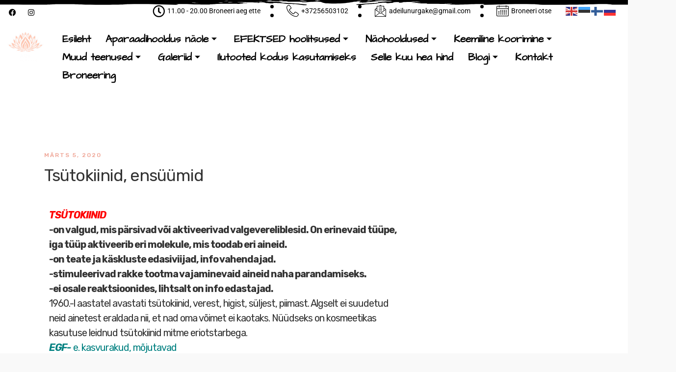

--- FILE ---
content_type: text/html; charset=UTF-8
request_url: https://adeilunurgake.ee/tsutokiinid-ensuumid/
body_size: 34414
content:

<!DOCTYPE html>
<html lang="et">

<head>
	<meta charset="UTF-8">
	<meta name="viewport" content="width=device-width, initial-scale=1.0" />
		<title>Tsütokiinid, ensüümid &#8211; Ilusalong Ade Ilunurgake</title>
<style>
#wpadminbar #wp-admin-bar-wccp_free_top_button .ab-icon:before {
	content: "\f160";
	color: #02CA02;
	top: 3px;
}
#wpadminbar #wp-admin-bar-wccp_free_top_button .ab-icon {
	transform: rotate(45deg);
}
</style>
<meta name='robots' content='max-image-preview:large, max-snippet:-1, max-video-preview:-1' />
	<style>img:is([sizes="auto" i], [sizes^="auto," i]) { contain-intrinsic-size: 3000px 1500px }</style>
	<link rel="canonical" href="https://adeilunurgake.ee/tsutokiinid-ensuumid/">
<meta name="description" content="TSÜTOKIINID -on valgud, mis pärsivad või aktiveerivad valgevereliblesid. On erinevaid tüüpe, iga tüüp aktiveerib eri molekule, mis toodab eri aineid. -on teate">
<meta property="og:title" content="Tsütokiinid, ensüümid &#8211; Ilusalong Ade Ilunurgake">
<meta property="og:type" content="article">
<meta property="og:description" content="TSÜTOKIINID -on valgud, mis pärsivad või aktiveerivad valgevereliblesid. On erinevaid tüüpe, iga tüüp aktiveerib eri molekule, mis toodab eri aineid. -on teate">
<meta property="og:url" content="https://adeilunurgake.ee/tsutokiinid-ensuumid/">
<meta property="og:locale" content="et">
<meta property="og:site_name" content="Ilusalong Ade Ilunurgake">
<meta property="article:published_time" content="2020-03-05T18:37:30+02:00">
<meta property="article:modified_time" content="2024-01-08T09:19:19+02:00">
<meta property="og:updated_time" content="2024-01-08T09:19:19+02:00">
<meta property="article:section" content="NAHK-PEEGEL SINU JA VÄLISMAAILMA VAHEL">
<meta name="twitter:card" content="summary_large_image">
<link rel='dns-prefetch' href='//fonts.googleapis.com' />
<link rel="alternate" type="application/rss+xml" title="Ilusalong Ade Ilunurgake &raquo; RSS" href="https://adeilunurgake.ee/feed/" />
<link rel="alternate" type="application/rss+xml" title="Ilusalong Ade Ilunurgake &raquo; Kommentaaride RSS" href="https://adeilunurgake.ee/comments/feed/" />
<meta charset="UTF-8" /><meta name="viewport" content="width=device-width, initial-scale=1, maximum-scale=1" /><meta name="format-detection" content="telephone=no"><script type="text/javascript">
/* <![CDATA[ */
window._wpemojiSettings = {"baseUrl":"https:\/\/s.w.org\/images\/core\/emoji\/15.0.3\/72x72\/","ext":".png","svgUrl":"https:\/\/s.w.org\/images\/core\/emoji\/15.0.3\/svg\/","svgExt":".svg","source":{"concatemoji":"https:\/\/adeilunurgake.ee\/wp-includes\/js\/wp-emoji-release.min.js"}};
/*! This file is auto-generated */
!function(i,n){var o,s,e;function c(e){try{var t={supportTests:e,timestamp:(new Date).valueOf()};sessionStorage.setItem(o,JSON.stringify(t))}catch(e){}}function p(e,t,n){e.clearRect(0,0,e.canvas.width,e.canvas.height),e.fillText(t,0,0);var t=new Uint32Array(e.getImageData(0,0,e.canvas.width,e.canvas.height).data),r=(e.clearRect(0,0,e.canvas.width,e.canvas.height),e.fillText(n,0,0),new Uint32Array(e.getImageData(0,0,e.canvas.width,e.canvas.height).data));return t.every(function(e,t){return e===r[t]})}function u(e,t,n){switch(t){case"flag":return n(e,"\ud83c\udff3\ufe0f\u200d\u26a7\ufe0f","\ud83c\udff3\ufe0f\u200b\u26a7\ufe0f")?!1:!n(e,"\ud83c\uddfa\ud83c\uddf3","\ud83c\uddfa\u200b\ud83c\uddf3")&&!n(e,"\ud83c\udff4\udb40\udc67\udb40\udc62\udb40\udc65\udb40\udc6e\udb40\udc67\udb40\udc7f","\ud83c\udff4\u200b\udb40\udc67\u200b\udb40\udc62\u200b\udb40\udc65\u200b\udb40\udc6e\u200b\udb40\udc67\u200b\udb40\udc7f");case"emoji":return!n(e,"\ud83d\udc26\u200d\u2b1b","\ud83d\udc26\u200b\u2b1b")}return!1}function f(e,t,n){var r="undefined"!=typeof WorkerGlobalScope&&self instanceof WorkerGlobalScope?new OffscreenCanvas(300,150):i.createElement("canvas"),a=r.getContext("2d",{willReadFrequently:!0}),o=(a.textBaseline="top",a.font="600 32px Arial",{});return e.forEach(function(e){o[e]=t(a,e,n)}),o}function t(e){var t=i.createElement("script");t.src=e,t.defer=!0,i.head.appendChild(t)}"undefined"!=typeof Promise&&(o="wpEmojiSettingsSupports",s=["flag","emoji"],n.supports={everything:!0,everythingExceptFlag:!0},e=new Promise(function(e){i.addEventListener("DOMContentLoaded",e,{once:!0})}),new Promise(function(t){var n=function(){try{var e=JSON.parse(sessionStorage.getItem(o));if("object"==typeof e&&"number"==typeof e.timestamp&&(new Date).valueOf()<e.timestamp+604800&&"object"==typeof e.supportTests)return e.supportTests}catch(e){}return null}();if(!n){if("undefined"!=typeof Worker&&"undefined"!=typeof OffscreenCanvas&&"undefined"!=typeof URL&&URL.createObjectURL&&"undefined"!=typeof Blob)try{var e="postMessage("+f.toString()+"("+[JSON.stringify(s),u.toString(),p.toString()].join(",")+"));",r=new Blob([e],{type:"text/javascript"}),a=new Worker(URL.createObjectURL(r),{name:"wpTestEmojiSupports"});return void(a.onmessage=function(e){c(n=e.data),a.terminate(),t(n)})}catch(e){}c(n=f(s,u,p))}t(n)}).then(function(e){for(var t in e)n.supports[t]=e[t],n.supports.everything=n.supports.everything&&n.supports[t],"flag"!==t&&(n.supports.everythingExceptFlag=n.supports.everythingExceptFlag&&n.supports[t]);n.supports.everythingExceptFlag=n.supports.everythingExceptFlag&&!n.supports.flag,n.DOMReady=!1,n.readyCallback=function(){n.DOMReady=!0}}).then(function(){return e}).then(function(){var e;n.supports.everything||(n.readyCallback(),(e=n.source||{}).concatemoji?t(e.concatemoji):e.wpemoji&&e.twemoji&&(t(e.twemoji),t(e.wpemoji)))}))}((window,document),window._wpemojiSettings);
/* ]]> */
</script>
<link rel='stylesheet' id='elementor-frontend-css' href='https://adeilunurgake.ee/wp-content/plugins/elementor/assets/css/frontend.min.css' type='text/css' media='all' />
<link rel='stylesheet' id='elementor-post-25001-css' href='https://adeilunurgake.ee/wp-content/uploads/elementor/css/post-25001.css' type='text/css' media='all' />
<link rel='stylesheet' id='hfe-widgets-style-css' href='https://adeilunurgake.ee/wp-content/plugins/header-footer-elementor/inc/widgets-css/frontend.css' type='text/css' media='all' />
<link rel='stylesheet' id='font-awesome-css' href='https://adeilunurgake.ee/wp-content/plugins/elementor/assets/lib/font-awesome/css/font-awesome.min.css' type='text/css' media='all' />
<link rel='stylesheet' id='bdt-uikit-css' href='https://adeilunurgake.ee/wp-content/plugins/bdthemes-element-pack-lite/assets/css/bdt-uikit.css' type='text/css' media='all' />
<link rel='stylesheet' id='ep-helper-css' href='https://adeilunurgake.ee/wp-content/plugins/bdthemes-element-pack-lite/assets/css/ep-helper.css' type='text/css' media='all' />
<style id='wp-emoji-styles-inline-css' type='text/css'>

	img.wp-smiley, img.emoji {
		display: inline !important;
		border: none !important;
		box-shadow: none !important;
		height: 1em !important;
		width: 1em !important;
		margin: 0 0.07em !important;
		vertical-align: -0.1em !important;
		background: none !important;
		padding: 0 !important;
	}
</style>
<style id='classic-theme-styles-inline-css' type='text/css'>
/*! This file is auto-generated */
.wp-block-button__link{color:#fff;background-color:#32373c;border-radius:9999px;box-shadow:none;text-decoration:none;padding:calc(.667em + 2px) calc(1.333em + 2px);font-size:1.125em}.wp-block-file__button{background:#32373c;color:#fff;text-decoration:none}
</style>
<style id='global-styles-inline-css' type='text/css'>
:root{--wp--preset--aspect-ratio--square: 1;--wp--preset--aspect-ratio--4-3: 4/3;--wp--preset--aspect-ratio--3-4: 3/4;--wp--preset--aspect-ratio--3-2: 3/2;--wp--preset--aspect-ratio--2-3: 2/3;--wp--preset--aspect-ratio--16-9: 16/9;--wp--preset--aspect-ratio--9-16: 9/16;--wp--preset--color--black: #000000;--wp--preset--color--cyan-bluish-gray: #abb8c3;--wp--preset--color--white: #ffffff;--wp--preset--color--pale-pink: #f78da7;--wp--preset--color--vivid-red: #cf2e2e;--wp--preset--color--luminous-vivid-orange: #ff6900;--wp--preset--color--luminous-vivid-amber: #fcb900;--wp--preset--color--light-green-cyan: #7bdcb5;--wp--preset--color--vivid-green-cyan: #00d084;--wp--preset--color--pale-cyan-blue: #8ed1fc;--wp--preset--color--vivid-cyan-blue: #0693e3;--wp--preset--color--vivid-purple: #9b51e0;--wp--preset--gradient--vivid-cyan-blue-to-vivid-purple: linear-gradient(135deg,rgba(6,147,227,1) 0%,rgb(155,81,224) 100%);--wp--preset--gradient--light-green-cyan-to-vivid-green-cyan: linear-gradient(135deg,rgb(122,220,180) 0%,rgb(0,208,130) 100%);--wp--preset--gradient--luminous-vivid-amber-to-luminous-vivid-orange: linear-gradient(135deg,rgba(252,185,0,1) 0%,rgba(255,105,0,1) 100%);--wp--preset--gradient--luminous-vivid-orange-to-vivid-red: linear-gradient(135deg,rgba(255,105,0,1) 0%,rgb(207,46,46) 100%);--wp--preset--gradient--very-light-gray-to-cyan-bluish-gray: linear-gradient(135deg,rgb(238,238,238) 0%,rgb(169,184,195) 100%);--wp--preset--gradient--cool-to-warm-spectrum: linear-gradient(135deg,rgb(74,234,220) 0%,rgb(151,120,209) 20%,rgb(207,42,186) 40%,rgb(238,44,130) 60%,rgb(251,105,98) 80%,rgb(254,248,76) 100%);--wp--preset--gradient--blush-light-purple: linear-gradient(135deg,rgb(255,206,236) 0%,rgb(152,150,240) 100%);--wp--preset--gradient--blush-bordeaux: linear-gradient(135deg,rgb(254,205,165) 0%,rgb(254,45,45) 50%,rgb(107,0,62) 100%);--wp--preset--gradient--luminous-dusk: linear-gradient(135deg,rgb(255,203,112) 0%,rgb(199,81,192) 50%,rgb(65,88,208) 100%);--wp--preset--gradient--pale-ocean: linear-gradient(135deg,rgb(255,245,203) 0%,rgb(182,227,212) 50%,rgb(51,167,181) 100%);--wp--preset--gradient--electric-grass: linear-gradient(135deg,rgb(202,248,128) 0%,rgb(113,206,126) 100%);--wp--preset--gradient--midnight: linear-gradient(135deg,rgb(2,3,129) 0%,rgb(40,116,252) 100%);--wp--preset--font-size--small: 13px;--wp--preset--font-size--medium: 20px;--wp--preset--font-size--large: 36px;--wp--preset--font-size--x-large: 42px;--wp--preset--spacing--20: 0.44rem;--wp--preset--spacing--30: 0.67rem;--wp--preset--spacing--40: 1rem;--wp--preset--spacing--50: 1.5rem;--wp--preset--spacing--60: 2.25rem;--wp--preset--spacing--70: 3.38rem;--wp--preset--spacing--80: 5.06rem;--wp--preset--shadow--natural: 6px 6px 9px rgba(0, 0, 0, 0.2);--wp--preset--shadow--deep: 12px 12px 50px rgba(0, 0, 0, 0.4);--wp--preset--shadow--sharp: 6px 6px 0px rgba(0, 0, 0, 0.2);--wp--preset--shadow--outlined: 6px 6px 0px -3px rgba(255, 255, 255, 1), 6px 6px rgba(0, 0, 0, 1);--wp--preset--shadow--crisp: 6px 6px 0px rgba(0, 0, 0, 1);}:where(.is-layout-flex){gap: 0.5em;}:where(.is-layout-grid){gap: 0.5em;}body .is-layout-flex{display: flex;}.is-layout-flex{flex-wrap: wrap;align-items: center;}.is-layout-flex > :is(*, div){margin: 0;}body .is-layout-grid{display: grid;}.is-layout-grid > :is(*, div){margin: 0;}:where(.wp-block-columns.is-layout-flex){gap: 2em;}:where(.wp-block-columns.is-layout-grid){gap: 2em;}:where(.wp-block-post-template.is-layout-flex){gap: 1.25em;}:where(.wp-block-post-template.is-layout-grid){gap: 1.25em;}.has-black-color{color: var(--wp--preset--color--black) !important;}.has-cyan-bluish-gray-color{color: var(--wp--preset--color--cyan-bluish-gray) !important;}.has-white-color{color: var(--wp--preset--color--white) !important;}.has-pale-pink-color{color: var(--wp--preset--color--pale-pink) !important;}.has-vivid-red-color{color: var(--wp--preset--color--vivid-red) !important;}.has-luminous-vivid-orange-color{color: var(--wp--preset--color--luminous-vivid-orange) !important;}.has-luminous-vivid-amber-color{color: var(--wp--preset--color--luminous-vivid-amber) !important;}.has-light-green-cyan-color{color: var(--wp--preset--color--light-green-cyan) !important;}.has-vivid-green-cyan-color{color: var(--wp--preset--color--vivid-green-cyan) !important;}.has-pale-cyan-blue-color{color: var(--wp--preset--color--pale-cyan-blue) !important;}.has-vivid-cyan-blue-color{color: var(--wp--preset--color--vivid-cyan-blue) !important;}.has-vivid-purple-color{color: var(--wp--preset--color--vivid-purple) !important;}.has-black-background-color{background-color: var(--wp--preset--color--black) !important;}.has-cyan-bluish-gray-background-color{background-color: var(--wp--preset--color--cyan-bluish-gray) !important;}.has-white-background-color{background-color: var(--wp--preset--color--white) !important;}.has-pale-pink-background-color{background-color: var(--wp--preset--color--pale-pink) !important;}.has-vivid-red-background-color{background-color: var(--wp--preset--color--vivid-red) !important;}.has-luminous-vivid-orange-background-color{background-color: var(--wp--preset--color--luminous-vivid-orange) !important;}.has-luminous-vivid-amber-background-color{background-color: var(--wp--preset--color--luminous-vivid-amber) !important;}.has-light-green-cyan-background-color{background-color: var(--wp--preset--color--light-green-cyan) !important;}.has-vivid-green-cyan-background-color{background-color: var(--wp--preset--color--vivid-green-cyan) !important;}.has-pale-cyan-blue-background-color{background-color: var(--wp--preset--color--pale-cyan-blue) !important;}.has-vivid-cyan-blue-background-color{background-color: var(--wp--preset--color--vivid-cyan-blue) !important;}.has-vivid-purple-background-color{background-color: var(--wp--preset--color--vivid-purple) !important;}.has-black-border-color{border-color: var(--wp--preset--color--black) !important;}.has-cyan-bluish-gray-border-color{border-color: var(--wp--preset--color--cyan-bluish-gray) !important;}.has-white-border-color{border-color: var(--wp--preset--color--white) !important;}.has-pale-pink-border-color{border-color: var(--wp--preset--color--pale-pink) !important;}.has-vivid-red-border-color{border-color: var(--wp--preset--color--vivid-red) !important;}.has-luminous-vivid-orange-border-color{border-color: var(--wp--preset--color--luminous-vivid-orange) !important;}.has-luminous-vivid-amber-border-color{border-color: var(--wp--preset--color--luminous-vivid-amber) !important;}.has-light-green-cyan-border-color{border-color: var(--wp--preset--color--light-green-cyan) !important;}.has-vivid-green-cyan-border-color{border-color: var(--wp--preset--color--vivid-green-cyan) !important;}.has-pale-cyan-blue-border-color{border-color: var(--wp--preset--color--pale-cyan-blue) !important;}.has-vivid-cyan-blue-border-color{border-color: var(--wp--preset--color--vivid-cyan-blue) !important;}.has-vivid-purple-border-color{border-color: var(--wp--preset--color--vivid-purple) !important;}.has-vivid-cyan-blue-to-vivid-purple-gradient-background{background: var(--wp--preset--gradient--vivid-cyan-blue-to-vivid-purple) !important;}.has-light-green-cyan-to-vivid-green-cyan-gradient-background{background: var(--wp--preset--gradient--light-green-cyan-to-vivid-green-cyan) !important;}.has-luminous-vivid-amber-to-luminous-vivid-orange-gradient-background{background: var(--wp--preset--gradient--luminous-vivid-amber-to-luminous-vivid-orange) !important;}.has-luminous-vivid-orange-to-vivid-red-gradient-background{background: var(--wp--preset--gradient--luminous-vivid-orange-to-vivid-red) !important;}.has-very-light-gray-to-cyan-bluish-gray-gradient-background{background: var(--wp--preset--gradient--very-light-gray-to-cyan-bluish-gray) !important;}.has-cool-to-warm-spectrum-gradient-background{background: var(--wp--preset--gradient--cool-to-warm-spectrum) !important;}.has-blush-light-purple-gradient-background{background: var(--wp--preset--gradient--blush-light-purple) !important;}.has-blush-bordeaux-gradient-background{background: var(--wp--preset--gradient--blush-bordeaux) !important;}.has-luminous-dusk-gradient-background{background: var(--wp--preset--gradient--luminous-dusk) !important;}.has-pale-ocean-gradient-background{background: var(--wp--preset--gradient--pale-ocean) !important;}.has-electric-grass-gradient-background{background: var(--wp--preset--gradient--electric-grass) !important;}.has-midnight-gradient-background{background: var(--wp--preset--gradient--midnight) !important;}.has-small-font-size{font-size: var(--wp--preset--font-size--small) !important;}.has-medium-font-size{font-size: var(--wp--preset--font-size--medium) !important;}.has-large-font-size{font-size: var(--wp--preset--font-size--large) !important;}.has-x-large-font-size{font-size: var(--wp--preset--font-size--x-large) !important;}
:where(.wp-block-post-template.is-layout-flex){gap: 1.25em;}:where(.wp-block-post-template.is-layout-grid){gap: 1.25em;}
:where(.wp-block-columns.is-layout-flex){gap: 2em;}:where(.wp-block-columns.is-layout-grid){gap: 2em;}
:root :where(.wp-block-pullquote){font-size: 1.5em;line-height: 1.6;}
</style>
<link rel='stylesheet' id='contact-form-7-css' href='https://adeilunurgake.ee/wp-content/plugins/contact-form-7/includes/css/styles.css' type='text/css' media='all' />
<link rel='stylesheet' id='htslider-widgets-css' href='https://adeilunurgake.ee/wp-content/plugins/ht-slider-for-elementor/assets/css/ht-slider-widgets.css' type='text/css' media='all' />
<link rel='stylesheet' id='eae-css-css' href='https://adeilunurgake.ee/wp-content/plugins/addon-elements-for-elementor-page-builder/assets/css/eae.min.css' type='text/css' media='all' />
<link rel='stylesheet' id='eae-peel-css-css' href='https://adeilunurgake.ee/wp-content/plugins/addon-elements-for-elementor-page-builder/assets/lib/peel/peel.css' type='text/css' media='all' />
<link rel='stylesheet' id='font-awesome-4-shim-css' href='https://adeilunurgake.ee/wp-content/plugins/elementor/assets/lib/font-awesome/css/v4-shims.min.css' type='text/css' media='all' />
<link rel='stylesheet' id='font-awesome-5-all-css' href='https://adeilunurgake.ee/wp-content/plugins/elementor/assets/lib/font-awesome/css/all.min.css' type='text/css' media='all' />
<link rel='stylesheet' id='vegas-css-css' href='https://adeilunurgake.ee/wp-content/plugins/addon-elements-for-elementor-page-builder/assets/lib/vegas/vegas.min.css' type='text/css' media='all' />
<link rel='stylesheet' id='happy-icons-css' href='https://adeilunurgake.ee/wp-content/plugins/happy-elementor-addons/assets/fonts/style.min.css' type='text/css' media='all' />
<link rel='stylesheet' id='hfe-style-css' href='https://adeilunurgake.ee/wp-content/plugins/header-footer-elementor/assets/css/header-footer-elementor.css' type='text/css' media='all' />
<link rel='stylesheet' id='elementor-icons-css' href='https://adeilunurgake.ee/wp-content/plugins/elementor/assets/lib/eicons/css/elementor-icons.min.css' type='text/css' media='all' />
<link rel='stylesheet' id='elementor-post-7941-css' href='https://adeilunurgake.ee/wp-content/uploads/elementor/css/post-7941.css' type='text/css' media='all' />
<link rel='stylesheet' id='she-header-style-css' href='https://adeilunurgake.ee/wp-content/plugins/sticky-header-effects-for-elementor/assets/css/she-header-style.css' type='text/css' media='all' />
<link rel='stylesheet' id='elementor-post-5983-css' href='https://adeilunurgake.ee/wp-content/uploads/elementor/css/post-5983.css' type='text/css' media='all' />
<link rel='stylesheet' id='grandspa-reset-css-css' href='https://adeilunurgake.ee/wp-content/themes/grandspa/css/reset.css' type='text/css' media='all' />
<link rel='stylesheet' id='grandspa-wordpress-css-css' href='https://adeilunurgake.ee/wp-content/themes/grandspa/css/wordpress.css' type='text/css' media='all' />
<link rel='stylesheet' id='grandspa-animation-css-css' href='https://adeilunurgake.ee/wp-content/themes/grandspa/css/animation.css' type='text/css' media='all' />
<link rel='stylesheet' id='ilightbox-css' href='https://adeilunurgake.ee/wp-content/themes/grandspa/css/ilightbox/ilightbox.css' type='text/css' media='all' />
<link rel='stylesheet' id='grandspa-jqueryui-css' href='https://adeilunurgake.ee/wp-content/themes/grandspa/css/jqueryui/custom.css' type='text/css' media='all' />
<link rel='stylesheet' id='mediaelement-css' href='https://adeilunurgake.ee/wp-includes/js/mediaelement/mediaelementplayer-legacy.min.css' type='text/css' media='all' />
<link rel='stylesheet' id='flexslider-css' href='https://adeilunurgake.ee/wp-content/themes/grandspa/js/flexslider/flexslider.css' type='text/css' media='all' />
<link rel='stylesheet' id='tooltipster-css' href='https://adeilunurgake.ee/wp-content/themes/grandspa/css/tooltipster.css' type='text/css' media='all' />
<link rel='stylesheet' id='odometer-theme-css' href='https://adeilunurgake.ee/wp-content/themes/grandspa/css/odometer-theme-minimal.css' type='text/css' media='all' />
<link rel='stylesheet' id='grandspa-screen-css' href='https://adeilunurgake.ee/wp-content/themes/grandspa/css/screen.css' type='text/css' media='all' />
<link rel='stylesheet' id='fontawesome-css' href='https://adeilunurgake.ee/wp-content/themes/grandspa/css/font-awesome.min.css' type='text/css' media='all' />
<link rel='stylesheet' id='themify-icons-css' href='https://adeilunurgake.ee/wp-content/themes/grandspa/css/themify-icons.css' type='text/css' media='all' />
<link rel='stylesheet' id='grandspa-script-custom-css-css' href='https://adeilunurgake.ee/wp-admin/admin-ajax.php?action=grandspa_custom_css' type='text/css' media='all' />
<link rel='stylesheet' id='kirki-styles-global-css' href='https://adeilunurgake.ee/wp-content/themes/grandspa/modules/kirki/assets/css/kirki-styles.css' type='text/css' media='all' />
<link rel='stylesheet' id='hfe-elementor-icons-css' href='https://adeilunurgake.ee/wp-content/plugins/elementor/assets/lib/eicons/css/elementor-icons.min.css' type='text/css' media='all' />
<link rel='stylesheet' id='hfe-icons-list-css' href='https://adeilunurgake.ee/wp-content/plugins/elementor/assets/css/widget-icon-list.min.css' type='text/css' media='all' />
<link rel='stylesheet' id='hfe-social-icons-css' href='https://adeilunurgake.ee/wp-content/plugins/elementor/assets/css/widget-social-icons.min.css' type='text/css' media='all' />
<link rel='stylesheet' id='hfe-social-share-icons-brands-css' href='https://adeilunurgake.ee/wp-content/plugins/elementor/assets/lib/font-awesome/css/brands.css' type='text/css' media='all' />
<link rel='stylesheet' id='hfe-social-share-icons-fontawesome-css' href='https://adeilunurgake.ee/wp-content/plugins/elementor/assets/lib/font-awesome/css/fontawesome.css' type='text/css' media='all' />
<link rel='stylesheet' id='hfe-nav-menu-icons-css' href='https://adeilunurgake.ee/wp-content/plugins/elementor/assets/lib/font-awesome/css/solid.css' type='text/css' media='all' />
<link rel='stylesheet' id='grandspa-script-responsive-css-css' href='https://adeilunurgake.ee/wp-content/themes/grandspa/css/grid.css' type='text/css' media='all' />
<link rel='stylesheet' id='ekit-widget-styles-css' href='https://adeilunurgake.ee/wp-content/plugins/elementskit-lite/widgets/init/assets/css/widget-styles.css' type='text/css' media='all' />
<link rel='stylesheet' id='ekit-responsive-css' href='https://adeilunurgake.ee/wp-content/plugins/elementskit-lite/widgets/init/assets/css/responsive.css' type='text/css' media='all' />
<link rel='stylesheet' id='eael-general-css' href='https://adeilunurgake.ee/wp-content/plugins/essential-addons-for-elementor-lite/assets/front-end/css/view/general.min.css' type='text/css' media='all' />
<link rel='stylesheet' id='kirki_google_fonts-css' href='https://fonts.googleapis.com/css?family=Rubik%3A300%2C300italic%2Cregular%2Citalic%2C500%2C500italic%2C700%2C700italic%2C900%2C900italic&#038;subset' type='text/css' media='all' />
<link rel='stylesheet' id='prime-slider-site-css' href='https://adeilunurgake.ee/wp-content/plugins/bdthemes-prime-slider-lite/assets/css/prime-slider-site.css' type='text/css' media='all' />
<link rel='stylesheet' id='elementor-gf-local-architectsdaughter-css' href='https://adeilunurgake.ee/wp-content/uploads/elementor/google-fonts/css/architectsdaughter.css' type='text/css' media='all' />
<link rel='stylesheet' id='elementor-gf-local-roboto-css' href='https://adeilunurgake.ee/wp-content/uploads/elementor/google-fonts/css/roboto.css' type='text/css' media='all' />
<link rel='stylesheet' id='elementor-gf-local-robotoslab-css' href='https://adeilunurgake.ee/wp-content/uploads/elementor/google-fonts/css/robotoslab.css' type='text/css' media='all' />
<link rel='stylesheet' id='elementor-icons-shared-0-css' href='https://adeilunurgake.ee/wp-content/plugins/elementor/assets/lib/font-awesome/css/fontawesome.min.css' type='text/css' media='all' />
<link rel='stylesheet' id='elementor-icons-fa-brands-css' href='https://adeilunurgake.ee/wp-content/plugins/elementor/assets/lib/font-awesome/css/brands.min.css' type='text/css' media='all' />
<link rel='stylesheet' id='elementor-icons-fa-regular-css' href='https://adeilunurgake.ee/wp-content/plugins/elementor/assets/lib/font-awesome/css/regular.min.css' type='text/css' media='all' />
<link rel='stylesheet' id='elementor-icons-ekiticons-css' href='https://adeilunurgake.ee/wp-content/plugins/elementskit-lite/modules/elementskit-icon-pack/assets/css/ekiticons.css' type='text/css' media='all' />
<script type="text/javascript" src="https://adeilunurgake.ee/wp-includes/js/jquery/jquery.min.js" id="jquery-core-js"></script>
<script type="text/javascript" src="https://adeilunurgake.ee/wp-includes/js/jquery/jquery-migrate.min.js" id="jquery-migrate-js"></script>
<script type="text/javascript" id="jquery-js-after">
/* <![CDATA[ */
!function($){"use strict";$(document).ready(function(){$(this).scrollTop()>100&&$(".hfe-scroll-to-top-wrap").removeClass("hfe-scroll-to-top-hide"),$(window).scroll(function(){$(this).scrollTop()<100?$(".hfe-scroll-to-top-wrap").fadeOut(300):$(".hfe-scroll-to-top-wrap").fadeIn(300)}),$(".hfe-scroll-to-top-wrap").on("click",function(){$("html, body").animate({scrollTop:0},300);return!1})})}(jQuery);
!function($){'use strict';$(document).ready(function(){var bar=$('.hfe-reading-progress-bar');if(!bar.length)return;$(window).on('scroll',function(){var s=$(window).scrollTop(),d=$(document).height()-$(window).height(),p=d? s/d*100:0;bar.css('width',p+'%')});});}(jQuery);
/* ]]> */
</script>
<script type="text/javascript" src="https://adeilunurgake.ee/wp-content/plugins/addon-elements-for-elementor-page-builder/assets/js/iconHelper.js" id="eae-iconHelper-js"></script>
<script type="text/javascript" src="https://adeilunurgake.ee/wp-content/plugins/sticky-header-effects-for-elementor/assets/js/she-header.js" id="she-header-js"></script>
<script type="text/javascript" src="https://adeilunurgake.ee/wp-content/plugins/happy-elementor-addons/assets/vendor/dom-purify/purify.min.js" id="dom-purify-js"></script>
<script type="text/javascript" src="https://adeilunurgake.ee/wp-content/plugins/bdthemes-prime-slider-lite/assets/js/bdt-uikit.min.js" id="bdt-uikit-js"></script>
<link rel="https://api.w.org/" href="https://adeilunurgake.ee/wp-json/" /><link rel="alternate" title="JSON" type="application/json" href="https://adeilunurgake.ee/wp-json/wp/v2/posts/5983" /><link rel="EditURI" type="application/rsd+xml" title="RSD" href="https://adeilunurgake.ee/xmlrpc.php?rsd" />
<meta name="generator" content="WordPress 6.7.1" />
<link rel='shortlink' href='https://adeilunurgake.ee/?p=5983' />
<link rel="alternate" title="oEmbed (JSON)" type="application/json+oembed" href="https://adeilunurgake.ee/wp-json/oembed/1.0/embed?url=https%3A%2F%2Fadeilunurgake.ee%2Ftsutokiinid-ensuumid%2F" />
<link rel="alternate" title="oEmbed (XML)" type="text/xml+oembed" href="https://adeilunurgake.ee/wp-json/oembed/1.0/embed?url=https%3A%2F%2Fadeilunurgake.ee%2Ftsutokiinid-ensuumid%2F&#038;format=xml" />
<script id="wpcp_disable_selection" type="text/javascript">
var image_save_msg='You are not allowed to save images!';
	var no_menu_msg='Context Menu disabled!';
	var smessage = "";

function disableEnterKey(e)
{
	var elemtype = e.target.tagName;
	
	elemtype = elemtype.toUpperCase();
	
	if (elemtype == "TEXT" || elemtype == "TEXTAREA" || elemtype == "INPUT" || elemtype == "PASSWORD" || elemtype == "SELECT" || elemtype == "OPTION" || elemtype == "EMBED")
	{
		elemtype = 'TEXT';
	}
	
	if (e.ctrlKey){
     var key;
     if(window.event)
          key = window.event.keyCode;     //IE
     else
          key = e.which;     //firefox (97)
    //if (key != 17) alert(key);
     if (elemtype!= 'TEXT' && (key == 97 || key == 65 || key == 67 || key == 99 || key == 88 || key == 120 || key == 26 || key == 85  || key == 86 || key == 83 || key == 43 || key == 73))
     {
		if(wccp_free_iscontenteditable(e)) return true;
		show_wpcp_message('You are not allowed to copy content or view source');
		return false;
     }else
     	return true;
     }
}


/*For contenteditable tags*/
function wccp_free_iscontenteditable(e)
{
	var e = e || window.event; // also there is no e.target property in IE. instead IE uses window.event.srcElement
  	
	var target = e.target || e.srcElement;

	var elemtype = e.target.nodeName;
	
	elemtype = elemtype.toUpperCase();
	
	var iscontenteditable = "false";
		
	if(typeof target.getAttribute!="undefined" ) iscontenteditable = target.getAttribute("contenteditable"); // Return true or false as string
	
	var iscontenteditable2 = false;
	
	if(typeof target.isContentEditable!="undefined" ) iscontenteditable2 = target.isContentEditable; // Return true or false as boolean

	if(target.parentElement.isContentEditable) iscontenteditable2 = true;
	
	if (iscontenteditable == "true" || iscontenteditable2 == true)
	{
		if(typeof target.style!="undefined" ) target.style.cursor = "text";
		
		return true;
	}
}

////////////////////////////////////
function disable_copy(e)
{	
	var e = e || window.event; // also there is no e.target property in IE. instead IE uses window.event.srcElement
	
	var elemtype = e.target.tagName;
	
	elemtype = elemtype.toUpperCase();
	
	if (elemtype == "TEXT" || elemtype == "TEXTAREA" || elemtype == "INPUT" || elemtype == "PASSWORD" || elemtype == "SELECT" || elemtype == "OPTION" || elemtype == "EMBED")
	{
		elemtype = 'TEXT';
	}
	
	if(wccp_free_iscontenteditable(e)) return true;
	
	var isSafari = /Safari/.test(navigator.userAgent) && /Apple Computer/.test(navigator.vendor);
	
	var checker_IMG = '';
	if (elemtype == "IMG" && checker_IMG == 'checked' && e.detail >= 2) {show_wpcp_message(alertMsg_IMG);return false;}
	if (elemtype != "TEXT")
	{
		if (smessage !== "" && e.detail == 2)
			show_wpcp_message(smessage);
		
		if (isSafari)
			return true;
		else
			return false;
	}	
}

//////////////////////////////////////////
function disable_copy_ie()
{
	var e = e || window.event;
	var elemtype = window.event.srcElement.nodeName;
	elemtype = elemtype.toUpperCase();
	if(wccp_free_iscontenteditable(e)) return true;
	if (elemtype == "IMG") {show_wpcp_message(alertMsg_IMG);return false;}
	if (elemtype != "TEXT" && elemtype != "TEXTAREA" && elemtype != "INPUT" && elemtype != "PASSWORD" && elemtype != "SELECT" && elemtype != "OPTION" && elemtype != "EMBED")
	{
		return false;
	}
}	
function reEnable()
{
	return true;
}
document.onkeydown = disableEnterKey;
document.onselectstart = disable_copy_ie;
if(navigator.userAgent.indexOf('MSIE')==-1)
{
	document.onmousedown = disable_copy;
	document.onclick = reEnable;
}
function disableSelection(target)
{
    //For IE This code will work
    if (typeof target.onselectstart!="undefined")
    target.onselectstart = disable_copy_ie;
    
    //For Firefox This code will work
    else if (typeof target.style.MozUserSelect!="undefined")
    {target.style.MozUserSelect="none";}
    
    //All other  (ie: Opera) This code will work
    else
    target.onmousedown=function(){return false}
    target.style.cursor = "default";
}
//Calling the JS function directly just after body load
window.onload = function(){disableSelection(document.body);};

//////////////////special for safari Start////////////////
var onlongtouch;
var timer;
var touchduration = 1000; //length of time we want the user to touch before we do something

var elemtype = "";
function touchstart(e) {
	var e = e || window.event;
  // also there is no e.target property in IE.
  // instead IE uses window.event.srcElement
  	var target = e.target || e.srcElement;
	
	elemtype = window.event.srcElement.nodeName;
	
	elemtype = elemtype.toUpperCase();
	
	if(!wccp_pro_is_passive()) e.preventDefault();
	if (!timer) {
		timer = setTimeout(onlongtouch, touchduration);
	}
}

function touchend() {
    //stops short touches from firing the event
    if (timer) {
        clearTimeout(timer);
        timer = null;
    }
	onlongtouch();
}

onlongtouch = function(e) { //this will clear the current selection if anything selected
	
	if (elemtype != "TEXT" && elemtype != "TEXTAREA" && elemtype != "INPUT" && elemtype != "PASSWORD" && elemtype != "SELECT" && elemtype != "EMBED" && elemtype != "OPTION")	
	{
		if (window.getSelection) {
			if (window.getSelection().empty) {  // Chrome
			window.getSelection().empty();
			} else if (window.getSelection().removeAllRanges) {  // Firefox
			window.getSelection().removeAllRanges();
			}
		} else if (document.selection) {  // IE?
			document.selection.empty();
		}
		return false;
	}
};

document.addEventListener("DOMContentLoaded", function(event) { 
    window.addEventListener("touchstart", touchstart, false);
    window.addEventListener("touchend", touchend, false);
});

function wccp_pro_is_passive() {

  var cold = false,
  hike = function() {};

  try {
	  const object1 = {};
  var aid = Object.defineProperty(object1, 'passive', {
  get() {cold = true}
  });
  window.addEventListener('test', hike, aid);
  window.removeEventListener('test', hike, aid);
  } catch (e) {}

  return cold;
}
/*special for safari End*/
</script>
<script id="wpcp_disable_Right_Click" type="text/javascript">
document.ondragstart = function() { return false;}
	function nocontext(e) {
	   return false;
	}
	document.oncontextmenu = nocontext;
</script>
<style>
.unselectable
{
-moz-user-select:none;
-webkit-user-select:none;
cursor: default;
}
html
{
-webkit-touch-callout: none;
-webkit-user-select: none;
-khtml-user-select: none;
-moz-user-select: none;
-ms-user-select: none;
user-select: none;
-webkit-tap-highlight-color: rgba(0,0,0,0);
}
</style>
<script id="wpcp_css_disable_selection" type="text/javascript">
var e = document.getElementsByTagName('body')[0];
if(e)
{
	e.setAttribute('unselectable',"on");
}
</script>
<style data-context="foundation-flickity-css">/*! Flickity v2.0.2
http://flickity.metafizzy.co
---------------------------------------------- */.flickity-enabled{position:relative}.flickity-enabled:focus{outline:0}.flickity-viewport{overflow:hidden;position:relative;height:100%}.flickity-slider{position:absolute;width:100%;height:100%}.flickity-enabled.is-draggable{-webkit-tap-highlight-color:transparent;tap-highlight-color:transparent;-webkit-user-select:none;-moz-user-select:none;-ms-user-select:none;user-select:none}.flickity-enabled.is-draggable .flickity-viewport{cursor:move;cursor:-webkit-grab;cursor:grab}.flickity-enabled.is-draggable .flickity-viewport.is-pointer-down{cursor:-webkit-grabbing;cursor:grabbing}.flickity-prev-next-button{position:absolute;top:50%;width:44px;height:44px;border:none;border-radius:50%;background:#fff;background:hsla(0,0%,100%,.75);cursor:pointer;-webkit-transform:translateY(-50%);transform:translateY(-50%)}.flickity-prev-next-button:hover{background:#fff}.flickity-prev-next-button:focus{outline:0;box-shadow:0 0 0 5px #09f}.flickity-prev-next-button:active{opacity:.6}.flickity-prev-next-button.previous{left:10px}.flickity-prev-next-button.next{right:10px}.flickity-rtl .flickity-prev-next-button.previous{left:auto;right:10px}.flickity-rtl .flickity-prev-next-button.next{right:auto;left:10px}.flickity-prev-next-button:disabled{opacity:.3;cursor:auto}.flickity-prev-next-button svg{position:absolute;left:20%;top:20%;width:60%;height:60%}.flickity-prev-next-button .arrow{fill:#333}.flickity-page-dots{position:absolute;width:100%;bottom:-25px;padding:0;margin:0;list-style:none;text-align:center;line-height:1}.flickity-rtl .flickity-page-dots{direction:rtl}.flickity-page-dots .dot{display:inline-block;width:10px;height:10px;margin:0 8px;background:#333;border-radius:50%;opacity:.25;cursor:pointer}.flickity-page-dots .dot.is-selected{opacity:1}</style><style data-context="foundation-slideout-css">.slideout-menu{position:fixed;left:0;top:0;bottom:0;right:auto;z-index:0;width:256px;overflow-y:auto;-webkit-overflow-scrolling:touch;display:none}.slideout-menu.pushit-right{left:auto;right:0}.slideout-panel{position:relative;z-index:1;will-change:transform}.slideout-open,.slideout-open .slideout-panel,.slideout-open body{overflow:hidden}.slideout-open .slideout-menu{display:block}.pushit{display:none}</style><meta name="generator" content="Elementor 3.30.1; features: additional_custom_breakpoints; settings: css_print_method-external, google_font-enabled, font_display-auto">
			<style>
				.e-con.e-parent:nth-of-type(n+4):not(.e-lazyloaded):not(.e-no-lazyload),
				.e-con.e-parent:nth-of-type(n+4):not(.e-lazyloaded):not(.e-no-lazyload) * {
					background-image: none !important;
				}
				@media screen and (max-height: 1024px) {
					.e-con.e-parent:nth-of-type(n+3):not(.e-lazyloaded):not(.e-no-lazyload),
					.e-con.e-parent:nth-of-type(n+3):not(.e-lazyloaded):not(.e-no-lazyload) * {
						background-image: none !important;
					}
				}
				@media screen and (max-height: 640px) {
					.e-con.e-parent:nth-of-type(n+2):not(.e-lazyloaded):not(.e-no-lazyload),
					.e-con.e-parent:nth-of-type(n+2):not(.e-lazyloaded):not(.e-no-lazyload) * {
						background-image: none !important;
					}
				}
			</style>
			<link rel="icon" href="https://adeilunurgake.ee/wp-content/uploads/2017/08/cropped-Ade-5-1-32x32.png" sizes="32x32" />
<link rel="icon" href="https://adeilunurgake.ee/wp-content/uploads/2017/08/cropped-Ade-5-1-192x192.png" sizes="192x192" />
<link rel="apple-touch-icon" href="https://adeilunurgake.ee/wp-content/uploads/2017/08/cropped-Ade-5-1-180x180.png" />
<meta name="msapplication-TileImage" content="https://adeilunurgake.ee/wp-content/uploads/2017/08/cropped-Ade-5-1-270x270.png" />
<style>.ios7.web-app-mode.has-fixed header{ background-color: rgba(255,219,219,.88);}</style>
<meta name="viewport" content="width=device-width, user-scalable=yes, initial-scale=1.0, minimum-scale=0.1, maximum-scale=10.0">
</head>

<body class="post-template-default single single-post postid-5983 single-format-standard unselectable ehf-template-grandspa ehf-stylesheet-grandspa elementor-default elementor-kit-7941 elementor-page elementor-page-5983">

	
			<a class="skip-link screen-reader-text" href="#content">
			Skip to content		</a>
	
	
	<div class="ekit-template-content-markup ekit-template-content-header ekit-template-content-theme-support">
				<div data-elementor-type="wp-post" data-elementor-id="25001" class="elementor elementor-25001" data-elementor-settings="{&quot;ha_cmc_init_switcher&quot;:&quot;no&quot;}">
						<section class="has_eae_slider elementor-section elementor-top-section elementor-element elementor-element-e035976 elementor-section-full_width elementor-hidden-tablet elementor-hidden-mobile elementor-section-height-default elementor-section-height-default" data-eae-slider="51289" data-id="e035976" data-element_type="section" data-settings="{&quot;background_background&quot;:&quot;classic&quot;,&quot;shape_divider_top&quot;:&quot;splash&quot;,&quot;shape_divider_top_negative&quot;:&quot;yes&quot;,&quot;_ha_eqh_enable&quot;:false}">
					<div class="elementor-shape elementor-shape-top" aria-hidden="true" data-negative="true">
			<svg xmlns="http://www.w3.org/2000/svg" viewBox="0 0 4080 400" preserveAspectRatio="none">
<path class="elementor-shape-fill ha-shape-divider" d="M3078.6,103.6c0,0-0.1,0.1-0.1,0.1c-7.8,10.1-13.8,22.9-36.1,26.6c-11.7,2.2-27.7,2.2-48.2-4.7
	c-23.4-7.8-33.6-19.5-60.1-23.4c-25-3.9-54.6-5.5-80.4-7c-21.8-0.8-42.1-0.8-57.7,9.4c-14.8,7.8-12.5,18.7-31.2,25.7
	c-70,23.6-121.4-20.3-181.7-37c-4.2-1.1-8.7,0.5-10.8,4.3c-2.8,5.1,0.3,10.5,2.9,15.8c2.3,4.8,2.7,10.4,0.6,15.3
	c-9.9,24.2-57.4-7.1-80.9-16.4c-9.8-4-17.9-6.4-24.6-7.3c-3.2-0.5-6.5-0.4-9.7,0c-0.6,0.1-1.3,0.2-1.9,0.2
	c-3.7,0.4-7.2,1.6-10.4,3.4c0,0,0,0,0,0c-0.5,0.3-0.8,0.9-0.7,1.5c0.7,3.7-2.4,7.7-8.9,8.4h-0.8c-5.5,7-10.1,16.4-17.9,22.6
	c-15.6,12.5-46,14.8-74.9,5.5c-2.3-0.9-4.6-1.8-6.5-2.7c-3.2-1.5-6.7-2.5-10.2-2.6c-3.9-0.1-7.5,0.5-10.5,3
	c-11.7,10.9,40.6,28.9,0.8,36.7c-8.6,1.6-21.8,0.8-18.7,12.5c2.3,8.6,17.2,5.5,19.5,14.8c2.3,10.9-15.6,10.9-5.5,24.2
	c6.2,7,22.6,7.8,25.7,17.2c3.9,13.3-9.4,10.1-16.4,6.2c-10.1-4.7-17.9-18.7-28.9-22.6c-9.4-3.9-17.9,0.8-25-10.9
	c-0.8-2.3-1.6-5.5-2.3-9.4c-1.6,0.8-3.9,0.8-5.5-0.8c-4.7-5.5-2.3-9.4,2.3-10.9c-1.6-2.3-3.1-3.9-5.5-4.7c-18.7-3.1,13.3,46.8-14,39
	c-14.8-4.7-12.5-34.3-19.5-45.3c-4.7-6.2-13.3-18.7-23.4-12.5c-9.4,6.2,4.7,17.2-2.3,23.4c-6.2,6.2-21.8-6.2-25.7-10.9
	c-12.5-11.7-14-36.7-31.2-49.2c-5.5-3.9-21.8-13.3-28.9-7c-10.9-18.8-20.4-38.3-29.2-58.5c-1.3-3-3.7-5.3-6.7-6.6c0,0,0,0,0,0
	c-0.5-0.2-1.1-0.4-1.7-0.4c-1.8,0-3.5,1.1-4.1,2.8c-3.1,8.2-4.2,18.8-3.5,30c2.3,28.1,69.4,88.9,86.6,102.2
	c14,10.9,10.9,31.2,16.4,45.3c14.8,35.9,54.6,18.7,56.2,42.9c0.8,10.9-10.1,16.4-17.2,17.2c-17.2,1.6-35.1-22.6-45.3-21.8
	c-3.9,0.8-7,3.9-10.9,3.9c-13.3,0.8-5.5-22.6-19.5-21.8c0,0-7.8,1.6-14,2.3c-38.2,2.3-28.1-32-42.9-31.2c-5.5,0.8-29.6,30.4-47.6,32
	c-35.1,2.3-6.2-111.6-74.1-106.9c-55.4,3.9-61.6,108.5-86.6,110c-4.7,0-9.4,0-10.1-8.6c-0.8-11.7,5.5-22.6,4.7-33.6
	c-0.8-10.9-8.6-17.9-14-17.2c-19.5,1.6-42.9,99.1-98.3,103c-11.7,0.8-17.2-4.7-16.4-8.6c2.3-11.7,56.2-39,53.8-75.7
	c0-4.7-1.6-10.9-1.6-10.9c-1.6-27.3,90.5-82.7,87.4-126.4c-0.5-5.5-2.6-11-5.9-15.9c-3.1-4.7-9.4-5.9-14.1-2.8c0,0-0.1,0-0.1,0.1
	c-2.1,1.4-3.6,3.5-4.2,5.9c-3.5,13.1-7.5,25.8-12.2,38.1c-1.8,4.6-6,7.8-10.9,8.6c-7.7,1.2-16.9,8.7-20.4,12.2
	c-15.6,14.8-13.3,39.8-24.2,53.1c-0.8,0.8-1.6,1.6-2.3,3.1c0,0.8-0.8,0.8-1.6,1.6c-5.5,6.2-14,13.3-19.5,9.4
	c-5.6-3.2-2.1-9.8-1.5-15.4c-0.3-1.2-0.7-3-0.9-4.2c-0.6-1-1.5-2.1-3.1-3.1c-10.1-4.7-17.2,8.6-21.1,15.6
	c-5.5,10.9,0.8,40.6-13.3,47.6c-25.7,10.9-0.8-42.9-19.5-36.7c-8.6,3.1-5.5,20.3-7.8,26.5c-5.5,12.5-14.8,8.6-23.4,14
	c-10.9,5.5-16.4,20.3-25.7,26.5c-6.2,3.9-19.5,9.4-17.2-3.9c2.3-9.4,17.9-12.5,23.4-20.3c8.6-14.8-9.4-12.5-8.6-23.4
	c1.6-10.1,16.4-9.4,17.2-17.9c1.6-11.7-11.7-9.4-20.3-9.4c-41.4-2.3,8.6-28.1-4.7-36.7c-9.4-6.2-25.7,7-34.3-1.6
	c-4.7-4.7-0.8-13.3,3.1-21.8c-24.2,6.2-48.4,4.7-64-4.7c-0.8,1.6-1.6,2.3-2.3,3.1c-5.5,4.7-17.2,15.6-25.7,15.6
	c-11.7,0-13.3-10.1-5.5-17.2c6.2-5.5,14.8-7.8,22.6-10.9c-9.4-10.9-14.8-24.2-28.1-28.9c-4.2-1.5-6.7-1.6-10.9-1.6
	c-7.8,0-17.9,2.3-31.2,7.8c-25.7,10.1-80.4,46.8-82.7,7.8c0.6-7.4,9.1-15.3,5.2-22.5c-2-3.8-6.5-5.5-10.6-4.3
	c-60.4,16.7-111.1,60.6-181.8,37c-17.9-6.2-16.4-17.2-31.2-25.7c-15.6-10.1-35.9-10.1-57.7-9.4c-25.7,1.6-55.4,3.1-80.4,7
	c-26.5,3.9-35.9,12.3-59.4,20.1c-14.8,3.1-31.2,19.2-50.5,13.2c-21-7.2-26.7-21.7-34.5-31.8c-0.8-0.8-2-3.2-9.5-1.8
	C588.6,118.4,3.9,138.1,0,138.1V400h4080V141.2c0,0-642.1-23.8-985.4-43.9C3088.6,96.9,3082.8,99.3,3078.6,103.6z M1737.3,267.6
	c0-3.1,1.6-5.5,4.7-5.5c3.9-0.8,9.4,2.3,9.4,6.2c0,2.3-0.8,4.7-3.1,4.7C1743.5,273.1,1736.5,271.5,1737.3,267.6z M1801.2,327.7
	c-2.3,13.3-15.6,28.9-33.6,30.4c-7,0.8-10.9,0-10.9-4.7c-0.8-3.9,3.1-15.6,21.8-23.4c6.2-2.3,8.6-6.2,14-10.9
	C1798.9,313.7,1802.8,319.1,1801.2,327.7z M1819.2,377.6c-5.5,0-7.8-5.5-8.6-10.9c-0.8-10.9,7.8-19.5,10.9-19.5
	c4.7-0.8,8.6,8.6,9.4,17.2C1831.7,372.2,1823.9,377.6,1819.2,377.6z M1823.9,290.2c-2.3,0-3.9,0-3.9-3.9
	c-0.8-9.4,6.2-18.7,11.7-17.9c1.6,0,3.1,7.8,3.1,10.1C1834.8,284,1830.1,289.5,1823.9,290.2z M1862.1,324.6c-3.1,0-7-3.1-7.8-9.4
	c0-6.2,6.2-16.4,12.5-17.2c3.9,0,5.5,8.6,4.7,10.9C1872.2,319.9,1866,324.6,1862.1,324.6z M2023.6,372.2c-3.9,0-9.4-5.5-9.4-8.6
	c-0.8-5.5,5.5-5.5,5.5-5.5c4.7,0.8,7.8,4.7,7.8,8.6C2027.5,369.8,2026,372.2,2023.6,372.2z M2022.8,319.1c-0.8-3.9-0.8-14,4.7-12.5
	c6.2,0.8,7,16.4,7.8,21.8C2036.1,341,2023.6,329.3,2022.8,319.1z M2086.8,337.8c-5.5,0.8-19.5-40.6-19.5-42.9
	c-0.8-2.3,0-4.7,1.6-6.2c3.1-3.9,26.5,28.1,27.3,35.1S2093.8,337.1,2086.8,337.8z M2171.9,330c-4.7,0.8-10.1-3.9-10.9-11.7
	c-0.8-7.8,5.5-15.6,7.8-15.6c3.1,0,7.8,3.9,8.6,11.7C2178.1,319.9,2175.8,330,2171.9,330z M2217.1,341.7c-6.2,0.8-11.7-7-12.5-14
	c0-4.7,3.1-5.5,7-5.5c7-0.8,10.9,6.2,10.9,13.3C2222.6,339.4,2221.8,341.7,2217.1,341.7z M2250.7,291.8c-3.9,0-8.6-3.1-8.6-7.8
	c0-2.3-0.8-4.7,1.6-5.5C2251.4,276.2,2260,290.2,2250.7,291.8z M2268.6,251.2c-13.3,14.8-21.8-5.5-4.7-10.1
	C2270.9,238.8,2272.5,245,2268.6,251.2z M2373.2,253.6c-13.3,17.2-24.2-17.9-3.9-15.6C2376.3,238.8,2378.6,247.3,2373.2,253.6z
	 M2377.8,320.7c-6.2-5.5,7.8-19.5,13.3-10.9C2391.9,312.1,2384.1,326.1,2377.8,320.7z M2398.9,225.5c-5.5-6.2-3.1-14.8,3.9-15.6
	C2423.1,207.5,2412.2,242.7,2398.9,225.5z M2508.1,180.2c-3.1,3.1-9.4,0-12.5-2.3C2477.7,164.6,2522.2,165.4,2508.1,180.2z
	 M2503.5,223.1c-3.9-5.5-1.6-11.7,4.7-10.1C2525.3,217.7,2516.7,237.2,2503.5,223.1z"/>
</svg>
		</div>
					<div class="elementor-container elementor-column-gap-default">
					<div class="has_eae_slider elementor-column elementor-col-33 elementor-top-column elementor-element elementor-element-45617c5" data-eae-slider="42910" data-id="45617c5" data-element_type="column">
			<div class="elementor-widget-wrap elementor-element-populated">
						<div class="elementor-element elementor-element-8aff5c5 e-grid-align-left elementor-shape-rounded elementor-grid-0 elementor-widget elementor-widget-social-icons" data-id="8aff5c5" data-element_type="widget" data-widget_type="social-icons.default">
				<div class="elementor-widget-container">
							<div class="elementor-social-icons-wrapper elementor-grid" role="list">
							<span class="elementor-grid-item" role="listitem">
					<a class="elementor-icon elementor-social-icon elementor-social-icon-facebook elementor-animation-bounce-in elementor-repeater-item-bcb11af" href="https://www.facebook.com/Ilusalong-Ade-Ilunurgake-1450186741946725" target="_blank">
						<span class="elementor-screen-only">Facebook</span>
						<i class="fab fa-facebook"></i>					</a>
				</span>
							<span class="elementor-grid-item" role="listitem">
					<a class="elementor-icon elementor-social-icon elementor-social-icon-instagram elementor-animation-bounce-in elementor-repeater-item-d621ec0" href="https://www.instagram.com/adeilunurgake/" target="_blank">
						<span class="elementor-screen-only">Instagram</span>
						<i class="fab fa-instagram"></i>					</a>
				</span>
					</div>
						</div>
				</div>
					</div>
		</div>
				<div class="has_eae_slider elementor-column elementor-col-33 elementor-top-column elementor-element elementor-element-a2c218d" data-eae-slider="8689" data-id="a2c218d" data-element_type="column">
			<div class="elementor-widget-wrap elementor-element-populated">
						<div class="elementor-element elementor-element-f27e45b elementor-icon-list--layout-inline elementor-align-left elementor-list-item-link-full_width elementor-widget elementor-widget-icon-list" data-id="f27e45b" data-element_type="widget" data-widget_type="icon-list.default">
				<div class="elementor-widget-container">
							<ul class="elementor-icon-list-items elementor-inline-items">
							<li class="elementor-icon-list-item elementor-inline-item">
											<span class="elementor-icon-list-icon">
							<i aria-hidden="true" class="far fa-clock"></i>						</span>
										<span class="elementor-icon-list-text">11.00 - 20.00 Broneeri aeg ette</span>
									</li>
								<li class="elementor-icon-list-item elementor-inline-item">
											<span class="elementor-icon-list-icon">
							<i aria-hidden="true" class="icon icon-phone-handset"></i>						</span>
										<span class="elementor-icon-list-text">+37256503102</span>
									</li>
								<li class="elementor-icon-list-item elementor-inline-item">
											<span class="elementor-icon-list-icon">
							<i aria-hidden="true" class="icon icon-email1"></i>						</span>
										<span class="elementor-icon-list-text">adeilunurgake@gmail.com</span>
									</li>
								<li class="elementor-icon-list-item elementor-inline-item">
											<a href="https://adeilunurgake.ee/broneering/">

												<span class="elementor-icon-list-icon">
							<i aria-hidden="true" class="icon icon-calendar-full"></i>						</span>
										<span class="elementor-icon-list-text">Broneeri otse</span>
											</a>
									</li>
						</ul>
						</div>
				</div>
					</div>
		</div>
				<div class="has_eae_slider elementor-column elementor-col-33 elementor-top-column elementor-element elementor-element-071b74a" data-eae-slider="84580" data-id="071b74a" data-element_type="column">
			<div class="elementor-widget-wrap elementor-element-populated">
						<div class="elementor-element elementor-element-2cf21bb elementor-widget elementor-widget-shortcode" data-id="2cf21bb" data-element_type="widget" data-widget_type="shortcode.default">
				<div class="elementor-widget-container">
							<div class="elementor-shortcode"><div class="gtranslate_wrapper" id="gt-wrapper-24154388"></div></div>
						</div>
				</div>
					</div>
		</div>
					</div>
		</section>
				<header class="has_eae_slider elementor-section elementor-top-section elementor-element elementor-element-698da7d elementor-section-full_width elementor-section-stretched elementor-hidden-tablet elementor-hidden-mobile elementor-section-height-default elementor-section-height-default" data-eae-slider="70817" data-id="698da7d" data-element_type="section" data-settings="{&quot;stretch_section&quot;:&quot;section-stretched&quot;,&quot;background_background&quot;:&quot;classic&quot;,&quot;_ha_eqh_enable&quot;:false}">
							<div class="elementor-background-overlay"></div>
							<div class="elementor-container elementor-column-gap-default">
					<div class="has_eae_slider elementor-column elementor-col-33 elementor-top-column elementor-element elementor-element-a114f81" data-eae-slider="80463" data-id="a114f81" data-element_type="column" data-settings="{&quot;background_background&quot;:&quot;classic&quot;}">
			<div class="elementor-widget-wrap elementor-element-populated">
						<div class="elementor-element elementor-element-6d24574 elementor-widget elementor-widget-site-logo" data-id="6d24574" data-element_type="widget" data-settings="{&quot;align&quot;:&quot;left&quot;,&quot;width&quot;:{&quot;unit&quot;:&quot;%&quot;,&quot;size&quot;:&quot;&quot;,&quot;sizes&quot;:[]},&quot;width_tablet&quot;:{&quot;unit&quot;:&quot;%&quot;,&quot;size&quot;:&quot;&quot;,&quot;sizes&quot;:[]},&quot;width_mobile&quot;:{&quot;unit&quot;:&quot;%&quot;,&quot;size&quot;:&quot;&quot;,&quot;sizes&quot;:[]},&quot;space&quot;:{&quot;unit&quot;:&quot;%&quot;,&quot;size&quot;:&quot;&quot;,&quot;sizes&quot;:[]},&quot;space_tablet&quot;:{&quot;unit&quot;:&quot;%&quot;,&quot;size&quot;:&quot;&quot;,&quot;sizes&quot;:[]},&quot;space_mobile&quot;:{&quot;unit&quot;:&quot;%&quot;,&quot;size&quot;:&quot;&quot;,&quot;sizes&quot;:[]},&quot;image_border_radius&quot;:{&quot;unit&quot;:&quot;px&quot;,&quot;top&quot;:&quot;&quot;,&quot;right&quot;:&quot;&quot;,&quot;bottom&quot;:&quot;&quot;,&quot;left&quot;:&quot;&quot;,&quot;isLinked&quot;:true},&quot;image_border_radius_tablet&quot;:{&quot;unit&quot;:&quot;px&quot;,&quot;top&quot;:&quot;&quot;,&quot;right&quot;:&quot;&quot;,&quot;bottom&quot;:&quot;&quot;,&quot;left&quot;:&quot;&quot;,&quot;isLinked&quot;:true},&quot;image_border_radius_mobile&quot;:{&quot;unit&quot;:&quot;px&quot;,&quot;top&quot;:&quot;&quot;,&quot;right&quot;:&quot;&quot;,&quot;bottom&quot;:&quot;&quot;,&quot;left&quot;:&quot;&quot;,&quot;isLinked&quot;:true},&quot;caption_padding&quot;:{&quot;unit&quot;:&quot;px&quot;,&quot;top&quot;:&quot;&quot;,&quot;right&quot;:&quot;&quot;,&quot;bottom&quot;:&quot;&quot;,&quot;left&quot;:&quot;&quot;,&quot;isLinked&quot;:true},&quot;caption_padding_tablet&quot;:{&quot;unit&quot;:&quot;px&quot;,&quot;top&quot;:&quot;&quot;,&quot;right&quot;:&quot;&quot;,&quot;bottom&quot;:&quot;&quot;,&quot;left&quot;:&quot;&quot;,&quot;isLinked&quot;:true},&quot;caption_padding_mobile&quot;:{&quot;unit&quot;:&quot;px&quot;,&quot;top&quot;:&quot;&quot;,&quot;right&quot;:&quot;&quot;,&quot;bottom&quot;:&quot;&quot;,&quot;left&quot;:&quot;&quot;,&quot;isLinked&quot;:true},&quot;caption_space&quot;:{&quot;unit&quot;:&quot;px&quot;,&quot;size&quot;:0,&quot;sizes&quot;:[]},&quot;caption_space_tablet&quot;:{&quot;unit&quot;:&quot;px&quot;,&quot;size&quot;:&quot;&quot;,&quot;sizes&quot;:[]},&quot;caption_space_mobile&quot;:{&quot;unit&quot;:&quot;px&quot;,&quot;size&quot;:&quot;&quot;,&quot;sizes&quot;:[]}}" data-widget_type="site-logo.default">
				<div class="elementor-widget-container">
							<div class="hfe-site-logo">
													<a data-elementor-open-lightbox=""  class='elementor-clickable' href="https://adeilunurgake.ee/">
							<div class="hfe-site-logo-set">           
				<div class="hfe-site-logo-container">
									<img class="hfe-site-logo-img elementor-animation-"  src="https://adeilunurgake.ee/wp-content/uploads/elementor/thumbs/2-1-p68whmyk509dx8jgn2slsdsb7tw6l58dxui586zdci.png" alt="2"/>
				</div>
			</div>
							</a>
						</div>  
							</div>
				</div>
					</div>
		</div>
				<div class="has_eae_slider elementor-column elementor-col-33 elementor-top-column elementor-element elementor-element-8fd0aa8" data-eae-slider="84612" data-id="8fd0aa8" data-element_type="column">
			<div class="elementor-widget-wrap elementor-element-populated">
						<div class="elementor-element elementor-element-749fc4a elementor-hidden-tablet elementor-hidden-mobile elementor-widget elementor-widget-ekit-nav-menu" data-id="749fc4a" data-element_type="widget" data-widget_type="ekit-nav-menu.default">
				<div class="elementor-widget-container">
							<nav class="ekit-wid-con ekit_menu_responsive_tablet" 
			data-hamburger-icon="" 
			data-hamburger-icon-type="icon" 
			data-responsive-breakpoint="1024">
			            <button class="elementskit-menu-hamburger elementskit-menu-toggler"  type="button" aria-label="hamburger-icon">
                                    <span class="elementskit-menu-hamburger-icon"></span><span class="elementskit-menu-hamburger-icon"></span><span class="elementskit-menu-hamburger-icon"></span>
                            </button>
            <div id="ekit-megamenu-main-menu-left" class="elementskit-menu-container elementskit-menu-offcanvas-elements elementskit-navbar-nav-default ekit-nav-menu-one-page-no ekit-nav-dropdown-hover"><ul id="menu-main-menu-left" class="elementskit-navbar-nav elementskit-menu-po-left submenu-click-on-icon"><li id="menu-item-14795" class="menu-item menu-item-type-post_type menu-item-object-page menu-item-home menu-item-14795 nav-item elementskit-mobile-builder-content" data-vertical-menu=750px><a href="https://adeilunurgake.ee/" class="ekit-menu-nav-link">Esileht</a></li>
<li id="menu-item-7994" class="menu-item menu-item-type-post_type menu-item-object-page menu-item-has-children menu-item-7994 nav-item elementskit-dropdown-has relative_position elementskit-dropdown-menu-default_width elementskit-mobile-builder-content" data-vertical-menu=750px><a href="https://adeilunurgake.ee/aparaadihooldus-naole/" class="ekit-menu-nav-link ekit-menu-dropdown-toggle">Aparaadihooldus näole<i aria-hidden="true" class="icon icon-arrow-point-to-down elementskit-submenu-indicator"></i></a>
<ul class="elementskit-dropdown elementskit-submenu-panel">
	<li id="menu-item-28602" class="menu-item menu-item-type-post_type menu-item-object-page menu-item-has-children menu-item-28602 nav-item elementskit-dropdown-has relative_position elementskit-dropdown-menu-default_width elementskit-mobile-builder-content" data-vertical-menu=750px><a href="https://adeilunurgake.ee/aparaadihooldus-naole/aqua-peel-nahapuhastus-vesikoorimise-meetodil/" class=" dropdown-item">1. Aqua peel dermabrasion – nahapuhastus vesikoorimise meetodil<i aria-hidden="true" class="icon icon-arrow-point-to-down elementskit-submenu-indicator"></i></a>
	<ul class="elementskit-dropdown elementskit-submenu-panel">
		<li id="menu-item-18334" class="menu-item menu-item-type-post_type menu-item-object-page menu-item-18334 nav-item elementskit-mobile-builder-content" data-vertical-menu=750px><a href="https://adeilunurgake.ee/aparaadihooldus-naole/airbrush-aqua-oxygen-veemolekulidega-koorimine-sustivaba-mesoteraapia-ja-suruohu-massaaz/" class=" dropdown-item">2. Airbrush aqua-oxygen hoolitsus- veemolekulidega koorimine, süstivaba mesoteraapia ja suruõhu massaaz</a>		<li id="menu-item-27906" class="menu-item menu-item-type-post_type menu-item-object-page menu-item-27906 nav-item elementskit-mobile-builder-content" data-vertical-menu=750px><a href="https://adeilunurgake.ee/aparaadihooldus-naole/bms-biomehaaniline-stimulatsioon-ehk-lihasrakkude-aratus/" class=" dropdown-item">3. Biomehaaniline stimulatsioon</a>		<li id="menu-item-27170" class="menu-item menu-item-type-post_type menu-item-object-page menu-item-27170 nav-item elementskit-mobile-builder-content" data-vertical-menu=750px><a href="https://adeilunurgake.ee/aparaadihooldus-naole/microcurrent-therapy-mikrovooluteraapia/" class=" dropdown-item">4. Microcurrent therapy – Mikrovooluteraapia</a>	</ul>
	<li id="menu-item-28639" class="menu-item menu-item-type-post_type menu-item-object-page menu-item-has-children menu-item-28639 nav-item elementskit-dropdown-has relative_position elementskit-dropdown-menu-default_width elementskit-mobile-builder-content" data-vertical-menu=750px><a href="https://adeilunurgake.ee/aparaadihooldus-naole/microcurrent-stimulation-mikrovoolu-stimulatsioon/" class=" dropdown-item">5. EMS (Electrical muscle stimulation) &#8211; lihaste stimulatsioon<i aria-hidden="true" class="icon icon-arrow-point-to-down elementskit-submenu-indicator"></i></a>
	<ul class="elementskit-dropdown elementskit-submenu-panel">
		<li id="menu-item-11046" class="menu-item menu-item-type-post_type menu-item-object-page menu-item-11046 nav-item elementskit-mobile-builder-content" data-vertical-menu=750px><a href="https://adeilunurgake.ee/aparaadihooldus-naole/microneedling-kollageenteraapia/" class=" dropdown-item">6. Microneedling-kollageenteraapia</a>		<li id="menu-item-28603" class="menu-item menu-item-type-post_type menu-item-object-page menu-item-28603 nav-item elementskit-mobile-builder-content" data-vertical-menu=750px><a href="https://adeilunurgake.ee/aparaadihooldus-naole/electroporation-microneedling-dermapen-mesoteraapiakollageeniteraapia-koos/" class=" dropdown-item">7. Electroporation microneedling dermapen (mesoteraapia+kollageeniteraapia koos)</a>		<li id="menu-item-11264" class="menu-item menu-item-type-post_type menu-item-object-page menu-item-11264 nav-item elementskit-mobile-builder-content" data-vertical-menu=750px><a href="https://adeilunurgake.ee/aparaadihooldus-naole/rf-noelavaba-mesoteraapia/" class=" dropdown-item">8. RF+ Nõelavaba mesoteraapia</a>		<li id="menu-item-11349" class="menu-item menu-item-type-post_type menu-item-object-page menu-item-11349 nav-item elementskit-mobile-builder-content" data-vertical-menu=750px><a href="https://adeilunurgake.ee/aparaadihooldus-naole/ultraheli-naohooldus-led-footonteraapia/" class=" dropdown-item">9. Ultraheli + Led footonteraapia</a>	</ul>
	<li id="menu-item-17057" class="menu-item menu-item-type-post_type menu-item-object-page menu-item-has-children menu-item-17057 nav-item elementskit-dropdown-has relative_position elementskit-dropdown-menu-default_width elementskit-mobile-builder-content" data-vertical-menu=750px><a href="https://adeilunurgake.ee/aparaadihooldus-naole/geneo-sustevaba-karboksuteraapia-raadiolifting-ja-suvakudede-massaaz/" class=" dropdown-item">10. GeneO+ süstevaba karboksüteraapia, raadiolifting ja süvakudede massaaž<i aria-hidden="true" class="icon icon-arrow-point-to-down elementskit-submenu-indicator"></i></a>
	<ul class="elementskit-dropdown elementskit-submenu-panel">
		<li id="menu-item-10655" class="menu-item menu-item-type-post_type menu-item-object-page menu-item-10655 nav-item elementskit-mobile-builder-content" data-vertical-menu=750px><a href="https://adeilunurgake.ee/aparaadihooldus-naole/coldplasma-teraapia/" class=" dropdown-item">11. ColdPLASMA teraapia</a>		<li id="menu-item-17758" class="menu-item menu-item-type-post_type menu-item-object-page menu-item-17758 nav-item elementskit-mobile-builder-content" data-vertical-menu=750px><a href="https://adeilunurgake.ee/aparaadihooldus-naole/led-valgusteraapia-naha-heaolu-labi-varvide/" class=" dropdown-item">12. Led valgusteraapia- naha heaolu läbi värvide</a>	</ul>
	<li id="menu-item-10805" class="menu-item menu-item-type-post_type menu-item-object-page menu-item-10805 nav-item elementskit-mobile-builder-content" data-vertical-menu=750px><a href="https://adeilunurgake.ee/aparaadihooldus-naole/coolifting-nahapinguldus-madala-temperatuuri-ja-korge-surve-meetodil/" class=" dropdown-item">13. CooLIFTING- nahapinguldus madala temperatuuri ja kõrge surve meetodil</a></ul>
</li>
<li id="menu-item-27417" class="menu-item menu-item-type-post_type menu-item-object-page menu-item-has-children menu-item-27417 nav-item elementskit-dropdown-has relative_position elementskit-dropdown-menu-default_width elementskit-mobile-builder-content" data-vertical-menu=750px><a href="https://adeilunurgake.ee/efektsed-hoolitsused/" class="ekit-menu-nav-link ekit-menu-dropdown-toggle">EFEKTSED hoolitsused<i aria-hidden="true" class="icon icon-arrow-point-to-down elementskit-submenu-indicator"></i></a>
<ul class="elementskit-dropdown elementskit-submenu-panel">
	<li id="menu-item-28361" class="menu-item menu-item-type-post_type menu-item-object-page menu-item-28361 nav-item elementskit-mobile-builder-content" data-vertical-menu=750px><a href="https://adeilunurgake.ee/efektsed-hoolitsused/eksosoomi-naohooldus-mikronoelumisega/" class=" dropdown-item">Eksosoomidega näohooldus</a>	<li id="menu-item-27408" class="menu-item menu-item-type-post_type menu-item-object-page menu-item-27408 nav-item elementskit-mobile-builder-content" data-vertical-menu=750px><a href="https://adeilunurgake.ee/efektsed-hoolitsused/5d-maatriks-umberstruktureeriv-teraapia-vedelad-niidid/" class=" dropdown-item">5D Maatrix ümberstruktureeriv teraapia  “VEDELAD NIIDID”</a></ul>
</li>
<li id="menu-item-3864" class="menu-item menu-item-type-post_type menu-item-object-page menu-item-has-children menu-item-3864 nav-item elementskit-dropdown-has relative_position elementskit-dropdown-menu-default_width elementskit-mobile-builder-content" data-vertical-menu=750px><a href="https://adeilunurgake.ee/naohooldused/" class="ekit-menu-nav-link ekit-menu-dropdown-toggle">Näohooldused<i aria-hidden="true" class="icon icon-arrow-point-to-down elementskit-submenu-indicator"></i></a>
<ul class="elementskit-dropdown elementskit-submenu-panel">
	<li id="menu-item-25889" class="menu-item menu-item-type-post_type menu-item-object-page menu-item-25889 nav-item elementskit-mobile-builder-content" data-vertical-menu=750px><a href="https://adeilunurgake.ee/naohooldused/profiderm-ja-beauty-expert-kombineeritud-klassikaline-naohoolitsus/" class=" dropdown-item">ProfiDerm ja Beauty Expert kombineeritud klassikaline näohoolitsus</a>	<li id="menu-item-27026" class="menu-item menu-item-type-post_type menu-item-object-page menu-item-27026 nav-item elementskit-mobile-builder-content" data-vertical-menu=750px><a href="https://adeilunurgake.ee/naohooldused/profiderm-tundliku-naha-hoolitsus/" class=" dropdown-item">ProfiDerm tundliku naha hoolitsus</a></ul>
</li>
<li id="menu-item-6449" class="menu-item menu-item-type-post_type menu-item-object-page menu-item-has-children menu-item-6449 nav-item elementskit-dropdown-has relative_position elementskit-dropdown-menu-default_width elementskit-mobile-builder-content" data-vertical-menu=750px><a href="https://adeilunurgake.ee/happe-ensuumkoorimine/" class="ekit-menu-nav-link ekit-menu-dropdown-toggle">Keemiline koorimine<i aria-hidden="true" class="icon icon-arrow-point-to-down elementskit-submenu-indicator"></i></a>
<ul class="elementskit-dropdown elementskit-submenu-panel">
	<li id="menu-item-25832" class="menu-item menu-item-type-post_type menu-item-object-page menu-item-25832 nav-item elementskit-mobile-builder-content" data-vertical-menu=750px><a href="https://adeilunurgake.ee/efektsed-hoolitsused/beauty-expert-kullateraapia-kooriv-pinguldav-ja-antioksudantne-naohooldus/" class=" dropdown-item">Beauty Expert kullateraapia – kooriv, pinguldav ja antioksüdantne näohooldus</a>	<li id="menu-item-25963" class="menu-item menu-item-type-post_type menu-item-object-page menu-item-25963 nav-item elementskit-mobile-builder-content" data-vertical-menu=750px><a href="https://adeilunurgake.ee/naohooldused/profiderm-puhastav-toksiinide-ja-agressorite-vastane-naohooldus/" class=" dropdown-item">ProfiDerm BIONIC akne hooldus</a>	<li id="menu-item-26282" class="menu-item menu-item-type-post_type menu-item-object-page menu-item-26282 nav-item elementskit-mobile-builder-content" data-vertical-menu=750px><a href="https://adeilunurgake.ee/naohooldused/profiderm-puhastav-toksiinide-ja-agressorite-vastane-naohooldus-2/" class=" dropdown-item">ProfiDerm puhastav, toksiinide ja agressorite vastane näohooldus</a></ul>
</li>
<li id="menu-item-7920" class="menu-item menu-item-type-post_type menu-item-object-page menu-item-has-children menu-item-7920 nav-item elementskit-dropdown-has relative_position elementskit-dropdown-menu-default_width elementskit-mobile-builder-content" data-vertical-menu=750px><a href="https://adeilunurgake.ee/muud-teenused/" class="ekit-menu-nav-link ekit-menu-dropdown-toggle">Muud teenused<i aria-hidden="true" class="icon icon-arrow-point-to-down elementskit-submenu-indicator"></i></a>
<ul class="elementskit-dropdown elementskit-submenu-panel">
	<li id="menu-item-11539" class="menu-item menu-item-type-post_type menu-item-object-page menu-item-11539 nav-item elementskit-mobile-builder-content" data-vertical-menu=750px><a href="https://adeilunurgake.ee/muud-teenused/depilatsioon-siidine-nahk/" class=" dropdown-item">Depilatsioon- siidine nahk</a>	<li id="menu-item-11705" class="menu-item menu-item-type-post_type menu-item-object-page menu-item-11705 nav-item elementskit-mobile-builder-content" data-vertical-menu=750px><a href="https://adeilunurgake.ee/muud-teenused/pedikuur-kergem-tunne-jalgadel/" class=" dropdown-item">Pediküür- kerged jalad</a>	<li id="menu-item-11923" class="menu-item menu-item-type-post_type menu-item-object-page menu-item-11923 nav-item elementskit-mobile-builder-content" data-vertical-menu=750px><a href="https://adeilunurgake.ee/muud-teenused/kulmud-ja-ripsmed-pilkupuudvaks/" class=" dropdown-item">Kulmud ja ripsmed pilkupüüdvaks</a></ul>
</li>
<li id="menu-item-7931" class="menu-item menu-item-type-post_type menu-item-object-page menu-item-has-children menu-item-7931 nav-item elementskit-dropdown-has relative_position elementskit-dropdown-menu-default_width elementskit-mobile-builder-content" data-vertical-menu=750px><a href="https://adeilunurgake.ee/galeriid/" class="ekit-menu-nav-link ekit-menu-dropdown-toggle">Galeriid<i aria-hidden="true" class="icon icon-arrow-point-to-down elementskit-submenu-indicator"></i></a>
<ul class="elementskit-dropdown elementskit-submenu-panel">
	<li id="menu-item-7933" class="menu-item menu-item-type-custom menu-item-object-custom menu-item-7933 nav-item elementskit-mobile-builder-content" data-vertical-menu=750px><a href="http://adeilunurgake.ee/galleries/kabinet/" class=" dropdown-item">Kabinet</a>	<li id="menu-item-22326" class="menu-item menu-item-type-custom menu-item-object-custom menu-item-22326 nav-item elementskit-mobile-builder-content" data-vertical-menu=750px><a href="https://adeilunurgake.ee/galleries/renophase-ravihooldused-enne-ja-parast/" class=" dropdown-item">5D Maatrix efekthooldus  enne ja pärast</a>	<li id="menu-item-3495" class="menu-item menu-item-type-custom menu-item-object-custom menu-item-3495 nav-item elementskit-mobile-builder-content" data-vertical-menu=750px><a href="http://adeilunurgake.ee/?galleries=tooted" class=" dropdown-item">CooLIFT enne/pärast protseduuri</a>	<li id="menu-item-5736" class="menu-item menu-item-type-post_type menu-item-object-galleries menu-item-5736 nav-item elementskit-mobile-builder-content" data-vertical-menu=750px><a href="https://adeilunurgake.ee/galleries/coldplasma/" class=" dropdown-item">ColdPlasma enne ja pärast teraapiat</a>	<li id="menu-item-23441" class="menu-item menu-item-type-custom menu-item-object-custom menu-item-23441 nav-item elementskit-mobile-builder-content" data-vertical-menu=750px><a href="https://adeilunurgake.ee/galleries/airbrush-oxygen/" class=" dropdown-item">Airbrush Oxygen enne ja pärast hooldust</a>	<li id="menu-item-25355" class="menu-item menu-item-type-custom menu-item-object-custom menu-item-25355 nav-item elementskit-mobile-builder-content" data-vertical-menu=750px><a href="https://adeilunurgake.ee/galleries/electroporation-microneedling/" class=" dropdown-item">Electroporation microneedling enne ja pärast hooldust</a></ul>
</li>
<li id="menu-item-26770" class="menu-item menu-item-type-custom menu-item-object-custom menu-item-26770 nav-item elementskit-mobile-builder-content" data-vertical-menu=750px><a href="https://kosmedical.ee/e-pood/" class="ekit-menu-nav-link">Ilutooted kodus kasutamiseks</a></li>
<li id="menu-item-6795" class="menu-item menu-item-type-post_type menu-item-object-page menu-item-6795 nav-item elementskit-mobile-builder-content" data-vertical-menu=750px><a href="https://adeilunurgake.ee/selle-kuu-pakkumine/" class="ekit-menu-nav-link">Selle kuu hea hind</a></li>
<li id="menu-item-6421" class="menu-item menu-item-type-taxonomy menu-item-object-category current-post-ancestor current-menu-ancestor current-menu-parent current-post-parent menu-item-has-children menu-item-6421 nav-item elementskit-dropdown-has relative_position elementskit-dropdown-menu-default_width elementskit-mobile-builder-content" data-vertical-menu=750px><a href="https://adeilunurgake.ee/category/nahk-peegel-sinu-ja-valismaailma-vahel/" class="ekit-menu-nav-link ekit-menu-dropdown-toggle">Blogi<i aria-hidden="true" class="icon icon-arrow-point-to-down elementskit-submenu-indicator"></i></a>
<ul class="elementskit-dropdown elementskit-submenu-panel">
	<li id="menu-item-5967" class="menu-item menu-item-type-post_type menu-item-object-post menu-item-has-children menu-item-5967 nav-item elementskit-dropdown-has relative_position elementskit-dropdown-menu-default_width elementskit-mobile-builder-content" data-vertical-menu=750px><a href="https://adeilunurgake.ee/kuidas-me-vananeme/" class=" dropdown-item">1. Kuidas me vananeme<i aria-hidden="true" class="icon icon-arrow-point-to-down elementskit-submenu-indicator"></i></a>
	<ul class="elementskit-dropdown elementskit-submenu-panel">
		<li id="menu-item-5969" class="menu-item menu-item-type-post_type menu-item-object-post menu-item-5969 nav-item elementskit-mobile-builder-content" data-vertical-menu=750px><a href="https://adeilunurgake.ee/sinu-nahatuup-ja-sellest-tingitud-probleemid/" class=" dropdown-item">2. Sinu nahatüüp ja sellest tingitud probleemid</a>		<li id="menu-item-5971" class="menu-item menu-item-type-post_type menu-item-object-post menu-item-5971 nav-item elementskit-mobile-builder-content" data-vertical-menu=750px><a href="https://adeilunurgake.ee/naha-pindkuivus/" class=" dropdown-item">3. Naha pindkuivus- tseramiidide osatähtsus nahas</a>	</ul>
	<li id="menu-item-15751" class="menu-item menu-item-type-post_type menu-item-object-post menu-item-15751 nav-item elementskit-mobile-builder-content" data-vertical-menu=750px><a href="https://adeilunurgake.ee/ph-peab-olema-tasakaalustatud/" class=" dropdown-item">4. PH- peab olema tasakaalustatud</a>	<li id="menu-item-6551" class="menu-item menu-item-type-post_type menu-item-object-post menu-item-has-children menu-item-6551 nav-item elementskit-dropdown-has relative_position elementskit-dropdown-menu-default_width elementskit-mobile-builder-content" data-vertical-menu=750px><a href="https://adeilunurgake.ee/hualuroonhappe-tahtsus/" class=" dropdown-item">5. Hüaluroonhappe tähtsus<i aria-hidden="true" class="icon icon-arrow-point-to-down elementskit-submenu-indicator"></i></a>
	<ul class="elementskit-dropdown elementskit-submenu-panel">
		<li id="menu-item-18584" class="menu-item menu-item-type-post_type menu-item-object-post menu-item-18584 nav-item elementskit-mobile-builder-content" data-vertical-menu=750px><a href="https://adeilunurgake.ee/nahk-kare-imevaikseid-punne-tais-aga-mada-justkui-ei-ole/" class=" dropdown-item">6.. Nahk kare, imeväikseid punne täis aga mäda justkui ei ole?</a>		<li id="menu-item-7836" class="menu-item menu-item-type-post_type menu-item-object-post menu-item-7836 nav-item elementskit-mobile-builder-content" data-vertical-menu=750px><a href="https://adeilunurgake.ee/mille-poolest-naha-tooted-erinevad-ja-miks-neid-kasutada-milline-on-nende-kasu-nahale/" class=" dropdown-item">7. Millega enda nahka katta..</a>		<li id="menu-item-6763" class="menu-item menu-item-type-post_type menu-item-object-post menu-item-6763 nav-item elementskit-mobile-builder-content" data-vertical-menu=750px><a href="https://adeilunurgake.ee/biorevitalisatsioon-noores-eas-kas-siis-ma-ei-vanane/" class=" dropdown-item">8.. Biorevitalisatsioon noores eas- kas siis ma ei vanane?</a>	</ul>
	<li id="menu-item-5970" class="menu-item menu-item-type-post_type menu-item-object-post menu-item-has-children menu-item-5970 nav-item elementskit-dropdown-has relative_position elementskit-dropdown-menu-default_width elementskit-mobile-builder-content" data-vertical-menu=750px><a href="https://adeilunurgake.ee/akne/" class=" dropdown-item">9. Akne<i aria-hidden="true" class="icon icon-arrow-point-to-down elementskit-submenu-indicator"></i></a>
	<ul class="elementskit-dropdown elementskit-submenu-panel">
		<li id="menu-item-23075" class="menu-item menu-item-type-post_type menu-item-object-post menu-item-23075 nav-item elementskit-mobile-builder-content" data-vertical-menu=750px><a href="https://adeilunurgake.ee/rosaatsea/" class=" dropdown-item">10. Rosaatsea</a>		<li id="menu-item-24769" class="menu-item menu-item-type-post_type menu-item-object-post menu-item-24769 nav-item elementskit-mobile-builder-content" data-vertical-menu=750px><a href="https://adeilunurgake.ee/naha-energeetiline-haire/" class=" dropdown-item">11. Naha Energeetiline häire</a>		<li id="menu-item-6854" class="menu-item menu-item-type-post_type menu-item-object-post menu-item-6854 nav-item elementskit-mobile-builder-content" data-vertical-menu=750px><a href="https://adeilunurgake.ee/peptiidid/" class=" dropdown-item">12. Peptiidid Sinu kreemipurgis</a>		<li id="menu-item-6098" class="menu-item menu-item-type-post_type menu-item-object-page menu-item-6098 nav-item elementskit-mobile-builder-content" data-vertical-menu=750px><a href="https://adeilunurgake.ee/peegel-sinu-ja-maailma-vahel/hormoonid-meie-organismis-ja-kreemipurgis/" class=" dropdown-item">13. Hormoonid meie organismis ja kreemipurgis</a>	</ul>
	<li id="menu-item-6288" class="menu-item menu-item-type-post_type menu-item-object-post menu-item-has-children menu-item-6288 nav-item elementskit-dropdown-has relative_position elementskit-dropdown-menu-default_width elementskit-mobile-builder-content" data-vertical-menu=750px><a href="https://adeilunurgake.ee/paike-ahvatlevalt-hea-ja-kavalalt-ohtlik/" class=" dropdown-item">14. Päike-ahvatlevalt hea ja kavalalt ohtlik<i aria-hidden="true" class="icon icon-arrow-point-to-down elementskit-submenu-indicator"></i></a>
	<ul class="elementskit-dropdown elementskit-submenu-panel">
		<li id="menu-item-5973" class="menu-item menu-item-type-post_type menu-item-object-post menu-item-5973 nav-item elementskit-mobile-builder-content" data-vertical-menu=750px><a href="https://adeilunurgake.ee/coldplasma-revolutsioon-kosmeetikas/" class=" dropdown-item">15. Coldplasma-omamoodi revolutsioon kosmeetikas</a>	</ul>
	<li id="menu-item-7522" class="menu-item menu-item-type-post_type menu-item-object-post current-menu-ancestor current-menu-parent menu-item-has-children menu-item-7522 nav-item elementskit-dropdown-has relative_position elementskit-dropdown-menu-default_width elementskit-mobile-builder-content" data-vertical-menu=750px><a href="https://adeilunurgake.ee/tuvirakud-kosmeetikas-ja-meditsiinis/" class=" dropdown-item">16. Tüvirakud kosmeetikas ja meditsiinis<i aria-hidden="true" class="icon icon-arrow-point-to-down elementskit-submenu-indicator"></i></a>
	<ul class="elementskit-dropdown elementskit-submenu-panel">
		<li id="menu-item-24945" class="menu-item menu-item-type-post_type menu-item-object-post menu-item-24945 nav-item elementskit-mobile-builder-content" data-vertical-menu=750px><a href="https://adeilunurgake.ee/milliseid-salongihooldusi-ja-nahatooteid-eelistada/" class=" dropdown-item">17. Milliseid salongihooldusi ja nahatooteid eelistada</a>		<li id="menu-item-5988" class="menu-item menu-item-type-post_type menu-item-object-post current-menu-item menu-item-5988 nav-item elementskit-mobile-builder-content active" data-vertical-menu=750px><a href="https://adeilunurgake.ee/tsutokiinid-ensuumid/" class=" dropdown-item active">20. Tsütokiinid, ensüümid</a>	</ul>
	<li id="menu-item-6756" class="menu-item menu-item-type-post_type menu-item-object-post menu-item-6756 nav-item elementskit-mobile-builder-content" data-vertical-menu=750px><a href="https://adeilunurgake.ee/naha-kooselu-bakteritega/" class=" dropdown-item">18.. Naha kooselu bakteritega</a></ul>
</li>
<li id="menu-item-15387" class="menu-item menu-item-type-post_type menu-item-object-page menu-item-15387 nav-item elementskit-mobile-builder-content" data-vertical-menu=750px><a href="https://adeilunurgake.ee/kontakt/" class="ekit-menu-nav-link">Kontakt</a></li>
<li id="menu-item-25016" class="menu-item menu-item-type-post_type menu-item-object-page menu-item-25016 nav-item elementskit-mobile-builder-content" data-vertical-menu=750px><a href="https://adeilunurgake.ee/broneering/" class="ekit-menu-nav-link">Broneering</a></li>
</ul><div class="elementskit-nav-identity-panel"><button class="elementskit-menu-close elementskit-menu-toggler" type="button">X</button></div></div>			
			<div class="elementskit-menu-overlay elementskit-menu-offcanvas-elements elementskit-menu-toggler ekit-nav-menu--overlay"></div>        </nav>
						</div>
				</div>
					</div>
		</div>
				<div class="has_eae_slider elementor-column elementor-col-33 elementor-top-column elementor-element elementor-element-25d39c0" data-eae-slider="14080" data-id="25d39c0" data-element_type="column">
			<div class="elementor-widget-wrap">
							</div>
		</div>
					</div>
		</header>
				<section class="has_eae_slider elementor-section elementor-top-section elementor-element elementor-element-238d8f4 elementor-section-full_width elementor-hidden-desktop elementor-hidden-mobile elementor-section-height-default elementor-section-height-default" data-eae-slider="85300" data-id="238d8f4" data-element_type="section" data-settings="{&quot;background_background&quot;:&quot;classic&quot;,&quot;shape_divider_top&quot;:&quot;splash&quot;,&quot;shape_divider_top_negative&quot;:&quot;yes&quot;,&quot;_ha_eqh_enable&quot;:false}">
					<div class="elementor-shape elementor-shape-top" aria-hidden="true" data-negative="true">
			<svg xmlns="http://www.w3.org/2000/svg" viewBox="0 0 4080 400" preserveAspectRatio="none">
<path class="elementor-shape-fill ha-shape-divider" d="M3078.6,103.6c0,0-0.1,0.1-0.1,0.1c-7.8,10.1-13.8,22.9-36.1,26.6c-11.7,2.2-27.7,2.2-48.2-4.7
	c-23.4-7.8-33.6-19.5-60.1-23.4c-25-3.9-54.6-5.5-80.4-7c-21.8-0.8-42.1-0.8-57.7,9.4c-14.8,7.8-12.5,18.7-31.2,25.7
	c-70,23.6-121.4-20.3-181.7-37c-4.2-1.1-8.7,0.5-10.8,4.3c-2.8,5.1,0.3,10.5,2.9,15.8c2.3,4.8,2.7,10.4,0.6,15.3
	c-9.9,24.2-57.4-7.1-80.9-16.4c-9.8-4-17.9-6.4-24.6-7.3c-3.2-0.5-6.5-0.4-9.7,0c-0.6,0.1-1.3,0.2-1.9,0.2
	c-3.7,0.4-7.2,1.6-10.4,3.4c0,0,0,0,0,0c-0.5,0.3-0.8,0.9-0.7,1.5c0.7,3.7-2.4,7.7-8.9,8.4h-0.8c-5.5,7-10.1,16.4-17.9,22.6
	c-15.6,12.5-46,14.8-74.9,5.5c-2.3-0.9-4.6-1.8-6.5-2.7c-3.2-1.5-6.7-2.5-10.2-2.6c-3.9-0.1-7.5,0.5-10.5,3
	c-11.7,10.9,40.6,28.9,0.8,36.7c-8.6,1.6-21.8,0.8-18.7,12.5c2.3,8.6,17.2,5.5,19.5,14.8c2.3,10.9-15.6,10.9-5.5,24.2
	c6.2,7,22.6,7.8,25.7,17.2c3.9,13.3-9.4,10.1-16.4,6.2c-10.1-4.7-17.9-18.7-28.9-22.6c-9.4-3.9-17.9,0.8-25-10.9
	c-0.8-2.3-1.6-5.5-2.3-9.4c-1.6,0.8-3.9,0.8-5.5-0.8c-4.7-5.5-2.3-9.4,2.3-10.9c-1.6-2.3-3.1-3.9-5.5-4.7c-18.7-3.1,13.3,46.8-14,39
	c-14.8-4.7-12.5-34.3-19.5-45.3c-4.7-6.2-13.3-18.7-23.4-12.5c-9.4,6.2,4.7,17.2-2.3,23.4c-6.2,6.2-21.8-6.2-25.7-10.9
	c-12.5-11.7-14-36.7-31.2-49.2c-5.5-3.9-21.8-13.3-28.9-7c-10.9-18.8-20.4-38.3-29.2-58.5c-1.3-3-3.7-5.3-6.7-6.6c0,0,0,0,0,0
	c-0.5-0.2-1.1-0.4-1.7-0.4c-1.8,0-3.5,1.1-4.1,2.8c-3.1,8.2-4.2,18.8-3.5,30c2.3,28.1,69.4,88.9,86.6,102.2
	c14,10.9,10.9,31.2,16.4,45.3c14.8,35.9,54.6,18.7,56.2,42.9c0.8,10.9-10.1,16.4-17.2,17.2c-17.2,1.6-35.1-22.6-45.3-21.8
	c-3.9,0.8-7,3.9-10.9,3.9c-13.3,0.8-5.5-22.6-19.5-21.8c0,0-7.8,1.6-14,2.3c-38.2,2.3-28.1-32-42.9-31.2c-5.5,0.8-29.6,30.4-47.6,32
	c-35.1,2.3-6.2-111.6-74.1-106.9c-55.4,3.9-61.6,108.5-86.6,110c-4.7,0-9.4,0-10.1-8.6c-0.8-11.7,5.5-22.6,4.7-33.6
	c-0.8-10.9-8.6-17.9-14-17.2c-19.5,1.6-42.9,99.1-98.3,103c-11.7,0.8-17.2-4.7-16.4-8.6c2.3-11.7,56.2-39,53.8-75.7
	c0-4.7-1.6-10.9-1.6-10.9c-1.6-27.3,90.5-82.7,87.4-126.4c-0.5-5.5-2.6-11-5.9-15.9c-3.1-4.7-9.4-5.9-14.1-2.8c0,0-0.1,0-0.1,0.1
	c-2.1,1.4-3.6,3.5-4.2,5.9c-3.5,13.1-7.5,25.8-12.2,38.1c-1.8,4.6-6,7.8-10.9,8.6c-7.7,1.2-16.9,8.7-20.4,12.2
	c-15.6,14.8-13.3,39.8-24.2,53.1c-0.8,0.8-1.6,1.6-2.3,3.1c0,0.8-0.8,0.8-1.6,1.6c-5.5,6.2-14,13.3-19.5,9.4
	c-5.6-3.2-2.1-9.8-1.5-15.4c-0.3-1.2-0.7-3-0.9-4.2c-0.6-1-1.5-2.1-3.1-3.1c-10.1-4.7-17.2,8.6-21.1,15.6
	c-5.5,10.9,0.8,40.6-13.3,47.6c-25.7,10.9-0.8-42.9-19.5-36.7c-8.6,3.1-5.5,20.3-7.8,26.5c-5.5,12.5-14.8,8.6-23.4,14
	c-10.9,5.5-16.4,20.3-25.7,26.5c-6.2,3.9-19.5,9.4-17.2-3.9c2.3-9.4,17.9-12.5,23.4-20.3c8.6-14.8-9.4-12.5-8.6-23.4
	c1.6-10.1,16.4-9.4,17.2-17.9c1.6-11.7-11.7-9.4-20.3-9.4c-41.4-2.3,8.6-28.1-4.7-36.7c-9.4-6.2-25.7,7-34.3-1.6
	c-4.7-4.7-0.8-13.3,3.1-21.8c-24.2,6.2-48.4,4.7-64-4.7c-0.8,1.6-1.6,2.3-2.3,3.1c-5.5,4.7-17.2,15.6-25.7,15.6
	c-11.7,0-13.3-10.1-5.5-17.2c6.2-5.5,14.8-7.8,22.6-10.9c-9.4-10.9-14.8-24.2-28.1-28.9c-4.2-1.5-6.7-1.6-10.9-1.6
	c-7.8,0-17.9,2.3-31.2,7.8c-25.7,10.1-80.4,46.8-82.7,7.8c0.6-7.4,9.1-15.3,5.2-22.5c-2-3.8-6.5-5.5-10.6-4.3
	c-60.4,16.7-111.1,60.6-181.8,37c-17.9-6.2-16.4-17.2-31.2-25.7c-15.6-10.1-35.9-10.1-57.7-9.4c-25.7,1.6-55.4,3.1-80.4,7
	c-26.5,3.9-35.9,12.3-59.4,20.1c-14.8,3.1-31.2,19.2-50.5,13.2c-21-7.2-26.7-21.7-34.5-31.8c-0.8-0.8-2-3.2-9.5-1.8
	C588.6,118.4,3.9,138.1,0,138.1V400h4080V141.2c0,0-642.1-23.8-985.4-43.9C3088.6,96.9,3082.8,99.3,3078.6,103.6z M1737.3,267.6
	c0-3.1,1.6-5.5,4.7-5.5c3.9-0.8,9.4,2.3,9.4,6.2c0,2.3-0.8,4.7-3.1,4.7C1743.5,273.1,1736.5,271.5,1737.3,267.6z M1801.2,327.7
	c-2.3,13.3-15.6,28.9-33.6,30.4c-7,0.8-10.9,0-10.9-4.7c-0.8-3.9,3.1-15.6,21.8-23.4c6.2-2.3,8.6-6.2,14-10.9
	C1798.9,313.7,1802.8,319.1,1801.2,327.7z M1819.2,377.6c-5.5,0-7.8-5.5-8.6-10.9c-0.8-10.9,7.8-19.5,10.9-19.5
	c4.7-0.8,8.6,8.6,9.4,17.2C1831.7,372.2,1823.9,377.6,1819.2,377.6z M1823.9,290.2c-2.3,0-3.9,0-3.9-3.9
	c-0.8-9.4,6.2-18.7,11.7-17.9c1.6,0,3.1,7.8,3.1,10.1C1834.8,284,1830.1,289.5,1823.9,290.2z M1862.1,324.6c-3.1,0-7-3.1-7.8-9.4
	c0-6.2,6.2-16.4,12.5-17.2c3.9,0,5.5,8.6,4.7,10.9C1872.2,319.9,1866,324.6,1862.1,324.6z M2023.6,372.2c-3.9,0-9.4-5.5-9.4-8.6
	c-0.8-5.5,5.5-5.5,5.5-5.5c4.7,0.8,7.8,4.7,7.8,8.6C2027.5,369.8,2026,372.2,2023.6,372.2z M2022.8,319.1c-0.8-3.9-0.8-14,4.7-12.5
	c6.2,0.8,7,16.4,7.8,21.8C2036.1,341,2023.6,329.3,2022.8,319.1z M2086.8,337.8c-5.5,0.8-19.5-40.6-19.5-42.9
	c-0.8-2.3,0-4.7,1.6-6.2c3.1-3.9,26.5,28.1,27.3,35.1S2093.8,337.1,2086.8,337.8z M2171.9,330c-4.7,0.8-10.1-3.9-10.9-11.7
	c-0.8-7.8,5.5-15.6,7.8-15.6c3.1,0,7.8,3.9,8.6,11.7C2178.1,319.9,2175.8,330,2171.9,330z M2217.1,341.7c-6.2,0.8-11.7-7-12.5-14
	c0-4.7,3.1-5.5,7-5.5c7-0.8,10.9,6.2,10.9,13.3C2222.6,339.4,2221.8,341.7,2217.1,341.7z M2250.7,291.8c-3.9,0-8.6-3.1-8.6-7.8
	c0-2.3-0.8-4.7,1.6-5.5C2251.4,276.2,2260,290.2,2250.7,291.8z M2268.6,251.2c-13.3,14.8-21.8-5.5-4.7-10.1
	C2270.9,238.8,2272.5,245,2268.6,251.2z M2373.2,253.6c-13.3,17.2-24.2-17.9-3.9-15.6C2376.3,238.8,2378.6,247.3,2373.2,253.6z
	 M2377.8,320.7c-6.2-5.5,7.8-19.5,13.3-10.9C2391.9,312.1,2384.1,326.1,2377.8,320.7z M2398.9,225.5c-5.5-6.2-3.1-14.8,3.9-15.6
	C2423.1,207.5,2412.2,242.7,2398.9,225.5z M2508.1,180.2c-3.1,3.1-9.4,0-12.5-2.3C2477.7,164.6,2522.2,165.4,2508.1,180.2z
	 M2503.5,223.1c-3.9-5.5-1.6-11.7,4.7-10.1C2525.3,217.7,2516.7,237.2,2503.5,223.1z"/>
</svg>
		</div>
					<div class="elementor-container elementor-column-gap-default">
					<div class="has_eae_slider elementor-column elementor-col-50 elementor-top-column elementor-element elementor-element-3d24fb4" data-eae-slider="56022" data-id="3d24fb4" data-element_type="column">
			<div class="elementor-widget-wrap elementor-element-populated">
						<div class="elementor-element elementor-element-d189759 e-grid-align-left elementor-shape-rounded elementor-grid-0 elementor-widget elementor-widget-social-icons" data-id="d189759" data-element_type="widget" data-widget_type="social-icons.default">
				<div class="elementor-widget-container">
							<div class="elementor-social-icons-wrapper elementor-grid" role="list">
							<span class="elementor-grid-item" role="listitem">
					<a class="elementor-icon elementor-social-icon elementor-social-icon-facebook elementor-animation-bounce-in elementor-repeater-item-bcb11af" href="https://www.facebook.com/Ilusalong-Ade-Ilunurgake-1450186741946725" target="_blank">
						<span class="elementor-screen-only">Facebook</span>
						<i class="fab fa-facebook"></i>					</a>
				</span>
							<span class="elementor-grid-item" role="listitem">
					<a class="elementor-icon elementor-social-icon elementor-social-icon-instagram elementor-animation-bounce-in elementor-repeater-item-d621ec0" href="https://www.instagram.com/adeilunurgake/" target="_blank">
						<span class="elementor-screen-only">Instagram</span>
						<i class="fab fa-instagram"></i>					</a>
				</span>
					</div>
						</div>
				</div>
					</div>
		</div>
				<div class="has_eae_slider elementor-column elementor-col-50 elementor-top-column elementor-element elementor-element-167835f" data-eae-slider="78845" data-id="167835f" data-element_type="column">
			<div class="elementor-widget-wrap elementor-element-populated">
						<div class="elementor-element elementor-element-4a3b431 elementor-icon-list--layout-inline elementor-align-left elementor-tablet-align-center elementor-list-item-link-full_width elementor-widget elementor-widget-icon-list" data-id="4a3b431" data-element_type="widget" data-widget_type="icon-list.default">
				<div class="elementor-widget-container">
							<ul class="elementor-icon-list-items elementor-inline-items">
							<li class="elementor-icon-list-item elementor-inline-item">
											<span class="elementor-icon-list-icon">
							<i aria-hidden="true" class="far fa-clock"></i>						</span>
										<span class="elementor-icon-list-text">11.00 - 20.00 Broneeri aeg ette</span>
									</li>
								<li class="elementor-icon-list-item elementor-inline-item">
											<span class="elementor-icon-list-icon">
							<i aria-hidden="true" class="icon icon-phone-handset"></i>						</span>
										<span class="elementor-icon-list-text">+37256503102</span>
									</li>
								<li class="elementor-icon-list-item elementor-inline-item">
											<span class="elementor-icon-list-icon">
							<i aria-hidden="true" class="icon icon-email1"></i>						</span>
										<span class="elementor-icon-list-text">adeilunurgake@gmail.com</span>
									</li>
								<li class="elementor-icon-list-item elementor-inline-item">
											<a href="https://adeilunurgake.ee/broneering/">

												<span class="elementor-icon-list-icon">
							<i aria-hidden="true" class="icon icon-calendar-full"></i>						</span>
										<span class="elementor-icon-list-text">Broneeri otse</span>
											</a>
									</li>
						</ul>
						</div>
				</div>
					</div>
		</div>
					</div>
		</section>
				<section class="has_eae_slider elementor-section elementor-top-section elementor-element elementor-element-c7f11c2 elementor-hidden-desktop elementor-hidden-mobile elementor-section-boxed elementor-section-height-default elementor-section-height-default" data-eae-slider="84577" data-id="c7f11c2" data-element_type="section" data-settings="{&quot;_ha_eqh_enable&quot;:false}">
						<div class="elementor-container elementor-column-gap-default">
					<div class="has_eae_slider elementor-column elementor-col-25 elementor-top-column elementor-element elementor-element-772d2b5" data-eae-slider="62661" data-id="772d2b5" data-element_type="column">
			<div class="elementor-widget-wrap elementor-element-populated">
						<div class="elementor-element elementor-element-7a7e7b9 elementor-hidden-desktop elementor-hidden-mobile elementor-widget elementor-widget-ekit-nav-menu" data-id="7a7e7b9" data-element_type="widget" data-widget_type="ekit-nav-menu.default">
				<div class="elementor-widget-container">
							<nav class="ekit-wid-con ekit_menu_responsive_tablet" 
			data-hamburger-icon="" 
			data-hamburger-icon-type="icon" 
			data-responsive-breakpoint="1024">
			            <button class="elementskit-menu-hamburger elementskit-menu-toggler"  type="button" aria-label="hamburger-icon">
                                    <span class="elementskit-menu-hamburger-icon"></span><span class="elementskit-menu-hamburger-icon"></span><span class="elementskit-menu-hamburger-icon"></span>
                            </button>
            <div id="ekit-megamenu-mobiili-oige-menuu" class="elementskit-menu-container elementskit-menu-offcanvas-elements elementskit-navbar-nav-default ekit-nav-menu-one-page-yes ekit-nav-dropdown-hover"><ul id="menu-mobiili-oige-menuu" class="elementskit-navbar-nav elementskit-menu-po-left submenu-click-on-icon"><li id="menu-item-25232" class="menu-item menu-item-type-post_type menu-item-object-page menu-item-home menu-item-25232 nav-item elementskit-mobile-builder-content" data-vertical-menu=750px><a href="https://adeilunurgake.ee/" class="ekit-menu-nav-link">Esileht</a></li>
<li id="menu-item-25233" class="menu-item menu-item-type-post_type menu-item-object-page menu-item-has-children menu-item-25233 nav-item elementskit-dropdown-has relative_position elementskit-dropdown-menu-default_width elementskit-mobile-builder-content" data-vertical-menu=750px><a href="https://adeilunurgake.ee/aparaadihooldus-naole/" class="ekit-menu-nav-link ekit-menu-dropdown-toggle">Aparaadihooldus näole<i aria-hidden="true" class="icon icon-down-arrow1 elementskit-submenu-indicator"></i></a>
<ul class="elementskit-dropdown elementskit-submenu-panel">
	<li id="menu-item-27169" class="menu-item menu-item-type-post_type menu-item-object-page menu-item-27169 nav-item elementskit-mobile-builder-content" data-vertical-menu=750px><a href="https://adeilunurgake.ee/aparaadihooldus-naole/microcurrent-therapy-mikrovooluteraapia/" class=" dropdown-item">Microcurrent therapy – Mikrovooluteraapia</a>	<li id="menu-item-25235" class="menu-item menu-item-type-post_type menu-item-object-page menu-item-25235 nav-item elementskit-mobile-builder-content" data-vertical-menu=750px><a href="https://adeilunurgake.ee/aparaadihooldus-naole/microneedling-kollageenteraapia/" class=" dropdown-item">Microneedling-kollageenteraapia</a>	<li id="menu-item-25236" class="menu-item menu-item-type-post_type menu-item-object-page menu-item-25236 nav-item elementskit-mobile-builder-content" data-vertical-menu=750px><a href="https://adeilunurgake.ee/aparaadihooldus-naole/electroporation-microneedling-dermapen-mesoteraapiakollageeniteraapia-koos/" class=" dropdown-item">Electroporation + microneedling dermapen (mesoteraapia+kollageeniteraapia koos)</a>	<li id="menu-item-25237" class="menu-item menu-item-type-post_type menu-item-object-page menu-item-25237 nav-item elementskit-mobile-builder-content" data-vertical-menu=750px><a href="https://adeilunurgake.ee/aparaadihooldus-naole/coldplasma-teraapia/" class=" dropdown-item">ColdPLASMA teraapia</a>	<li id="menu-item-25238" class="menu-item menu-item-type-post_type menu-item-object-page menu-item-25238 nav-item elementskit-mobile-builder-content" data-vertical-menu=750px><a href="https://adeilunurgake.ee/aparaadihooldus-naole/led-valgusteraapia-naha-heaolu-labi-varvide/" class=" dropdown-item">LED valgusteraapia- naha heaolu läbi värvide</a>	<li id="menu-item-25239" class="menu-item menu-item-type-post_type menu-item-object-page menu-item-25239 nav-item elementskit-mobile-builder-content" data-vertical-menu=750px><a href="https://adeilunurgake.ee/aparaadihooldus-naole/coolifting-nahapinguldus-madala-temperatuuri-ja-korge-surve-meetodil/" class=" dropdown-item">CooLIFTING- nahapinguldus madala temperatuuri ja kõrge surve meetodil</a>	<li id="menu-item-25240" class="menu-item menu-item-type-post_type menu-item-object-page menu-item-25240 nav-item elementskit-mobile-builder-content" data-vertical-menu=750px><a href="https://adeilunurgake.ee/aparaadihooldus-naole/geneo-sustevaba-karboksuteraapia-raadiolifting-ja-suvakudede-massaaz/" class=" dropdown-item">GeneO+ süstivaba karboksüteraapia, raadiolifting ja süvakudede massaaž</a>	<li id="menu-item-25241" class="menu-item menu-item-type-post_type menu-item-object-page menu-item-25241 nav-item elementskit-mobile-builder-content" data-vertical-menu=750px><a href="https://adeilunurgake.ee/aparaadihooldus-naole/rf-noelavaba-mesoteraapia/" class=" dropdown-item">RF+ Nõelavaba mesoteraapia</a>	<li id="menu-item-25242" class="menu-item menu-item-type-post_type menu-item-object-page menu-item-25242 nav-item elementskit-mobile-builder-content" data-vertical-menu=750px><a href="https://adeilunurgake.ee/aparaadihooldus-naole/airbrush-aqua-oxygen-veemolekulidega-koorimine-sustivaba-mesoteraapia-ja-suruohu-massaaz/" class=" dropdown-item">Airbrush aqua oxygen- veemolekulidega koorimine, süstevaba mesoteraapia ja suruõhu massaaz</a>	<li id="menu-item-25243" class="menu-item menu-item-type-post_type menu-item-object-page menu-item-25243 nav-item elementskit-mobile-builder-content" data-vertical-menu=750px><a href="https://adeilunurgake.ee/aparaadihooldus-naole/ultraheli-naohooldus-led-footonteraapia/" class=" dropdown-item">Ultraheli näohooldus + LED footonteraapia</a>	<li id="menu-item-25244" class="menu-item menu-item-type-post_type menu-item-object-page menu-item-25244 nav-item elementskit-mobile-builder-content" data-vertical-menu=750px><a href="https://adeilunurgake.ee/aparaadihooldus-naole/teemantmikrolihvimine-nahapuhastus/" class=" dropdown-item">Teemantmikrolihvimine – nahapuhastus</a></ul>
</li>
<li id="menu-item-25245" class="menu-item menu-item-type-post_type menu-item-object-page menu-item-has-children menu-item-25245 nav-item elementskit-dropdown-has relative_position elementskit-dropdown-menu-default_width elementskit-mobile-builder-content" data-vertical-menu=750px><a href="https://adeilunurgake.ee/efektsed-hoolitsused/" class="ekit-menu-nav-link ekit-menu-dropdown-toggle">EFEKTSED hoolitsused<i aria-hidden="true" class="icon icon-down-arrow1 elementskit-submenu-indicator"></i></a>
<ul class="elementskit-dropdown elementskit-submenu-panel">
	<li id="menu-item-28360" class="menu-item menu-item-type-post_type menu-item-object-page menu-item-28360 nav-item elementskit-mobile-builder-content" data-vertical-menu=750px><a href="https://adeilunurgake.ee/efektsed-hoolitsused/eksosoomi-naohooldus-mikronoelumisega/" class=" dropdown-item">Eksosoomidega näohooldus</a>	<li id="menu-item-28362" class="menu-item menu-item-type-post_type menu-item-object-page menu-item-28362 nav-item elementskit-mobile-builder-content" data-vertical-menu=750px><a href="https://adeilunurgake.ee/efektsed-hoolitsused/5d-maatriks-umberstruktureeriv-teraapia-vedelad-niidid/" class=" dropdown-item">5D Maatrix ümberstruktureeriv teraapia “VEDELAD NIIDID”</a>	<li id="menu-item-28363" class="menu-item menu-item-type-post_type menu-item-object-page menu-item-28363 nav-item elementskit-mobile-builder-content" data-vertical-menu=750px><a href="https://adeilunurgake.ee/efektsed-hoolitsused/beauty-expert-kullateraapia-kooriv-pinguldav-ja-antioksudantne-naohooldus/" class=" dropdown-item">Beauty Expert kullateraapia – kooriv, pinguldav ja antioksüdantne näohooldus</a></ul>
</li>
<li id="menu-item-25250" class="menu-item menu-item-type-post_type menu-item-object-page menu-item-has-children menu-item-25250 nav-item elementskit-dropdown-has relative_position elementskit-dropdown-menu-default_width elementskit-mobile-builder-content" data-vertical-menu=750px><a href="https://adeilunurgake.ee/naohooldused/" class="ekit-menu-nav-link ekit-menu-dropdown-toggle">Näohooldused<i aria-hidden="true" class="icon icon-down-arrow1 elementskit-submenu-indicator"></i></a>
<ul class="elementskit-dropdown elementskit-submenu-panel">
	<li id="menu-item-25252" class="menu-item menu-item-type-post_type menu-item-object-page menu-item-25252 nav-item elementskit-mobile-builder-content" data-vertical-menu=750px><a href="https://adeilunurgake.ee/naohooldused/profiderm-ja-beauty-expert-kombineeritud-klassikaline-naohoolitsus/" class=" dropdown-item">ProfiDerm ja Beauty Expert kombineeritud klassikaline näohoolitsus</a>	<li id="menu-item-27027" class="menu-item menu-item-type-post_type menu-item-object-page menu-item-27027 nav-item elementskit-mobile-builder-content" data-vertical-menu=750px><a href="https://adeilunurgake.ee/naohooldused/profiderm-tundliku-naha-hoolitsus/" class=" dropdown-item">ProfiDerm tundliku naha hoolitsus</a></ul>
</li>
<li id="menu-item-25256" class="menu-item menu-item-type-post_type menu-item-object-page menu-item-has-children menu-item-25256 nav-item elementskit-dropdown-has relative_position elementskit-dropdown-menu-default_width elementskit-mobile-builder-content" data-vertical-menu=750px><a href="https://adeilunurgake.ee/happe-ensuumkoorimine/" class="ekit-menu-nav-link ekit-menu-dropdown-toggle">Keemiline happekoorimine<i aria-hidden="true" class="icon icon-down-arrow1 elementskit-submenu-indicator"></i></a>
<ul class="elementskit-dropdown elementskit-submenu-panel">
	<li id="menu-item-25251" class="menu-item menu-item-type-post_type menu-item-object-page menu-item-25251 nav-item elementskit-mobile-builder-content" data-vertical-menu=750px><a href="https://adeilunurgake.ee/efektsed-hoolitsused/beauty-expert-kullateraapia-kooriv-pinguldav-ja-antioksudantne-naohooldus/" class=" dropdown-item">Beauty Expert kullateraapia – kooriv, pinguldav ja antioksüdantne näohooldus</a>	<li id="menu-item-26767" class="menu-item menu-item-type-post_type menu-item-object-page menu-item-26767 nav-item elementskit-mobile-builder-content" data-vertical-menu=750px><a href="https://adeilunurgake.ee/naohooldused/profiderm-puhastav-toksiinide-ja-agressorite-vastane-naohooldus/" class=" dropdown-item">ProfiDerm BIONIC akne hooldus</a>	<li id="menu-item-26766" class="menu-item menu-item-type-post_type menu-item-object-page menu-item-26766 nav-item elementskit-mobile-builder-content" data-vertical-menu=750px><a href="https://adeilunurgake.ee/naohooldused/profiderm-puhastav-toksiinide-ja-agressorite-vastane-naohooldus-2/" class=" dropdown-item">ProfiDerm puhastav, toksiinide ja agressorite vastane näohooldus</a></ul>
</li>
<li id="menu-item-25263" class="menu-item menu-item-type-post_type menu-item-object-page menu-item-has-children menu-item-25263 nav-item elementskit-dropdown-has relative_position elementskit-dropdown-menu-default_width elementskit-mobile-builder-content" data-vertical-menu=750px><a href="https://adeilunurgake.ee/muud-teenused/" class="ekit-menu-nav-link ekit-menu-dropdown-toggle">Muud teenused<i aria-hidden="true" class="icon icon-down-arrow1 elementskit-submenu-indicator"></i></a>
<ul class="elementskit-dropdown elementskit-submenu-panel">
	<li id="menu-item-25264" class="menu-item menu-item-type-post_type menu-item-object-page menu-item-25264 nav-item elementskit-mobile-builder-content" data-vertical-menu=750px><a href="https://adeilunurgake.ee/muud-teenused/depilatsioon-siidine-nahk/" class=" dropdown-item">Depilatsioon- siidine nahk</a>	<li id="menu-item-25265" class="menu-item menu-item-type-post_type menu-item-object-page menu-item-25265 nav-item elementskit-mobile-builder-content" data-vertical-menu=750px><a href="https://adeilunurgake.ee/muud-teenused/kulmud-ja-ripsmed-pilkupuudvaks/" class=" dropdown-item">Kulmud ja ripsmed pilkupüüdvaks</a>	<li id="menu-item-25266" class="menu-item menu-item-type-post_type menu-item-object-page menu-item-25266 nav-item elementskit-mobile-builder-content" data-vertical-menu=750px><a href="https://adeilunurgake.ee/muud-teenused/pedikuur-kergem-tunne-jalgadel/" class=" dropdown-item">Pediküür- kergem tunne jalgadel</a></ul>
</li>
<li id="menu-item-25267" class="menu-item menu-item-type-post_type menu-item-object-page menu-item-has-children menu-item-25267 nav-item elementskit-dropdown-has relative_position elementskit-dropdown-menu-default_width elementskit-mobile-builder-content" data-vertical-menu=750px><a href="https://adeilunurgake.ee/galeriid/" class="ekit-menu-nav-link ekit-menu-dropdown-toggle">Galeriid<i aria-hidden="true" class="icon icon-down-arrow1 elementskit-submenu-indicator"></i></a>
<ul class="elementskit-dropdown elementskit-submenu-panel">
	<li id="menu-item-25300" class="menu-item menu-item-type-custom menu-item-object-custom menu-item-25300 nav-item elementskit-mobile-builder-content" data-vertical-menu=750px><a href="https://adeilunurgake.ee/galleries/kabinet/" class=" dropdown-item">Ilusalong</a>	<li id="menu-item-25301" class="menu-item menu-item-type-custom menu-item-object-custom menu-item-25301 nav-item elementskit-mobile-builder-content" data-vertical-menu=750px><a href="https://adeilunurgake.ee/galleries/renophase-ravihooldused-enne-ja-parast/" class=" dropdown-item">Renophase enne ja pärast ravihooldust</a>	<li id="menu-item-25303" class="menu-item menu-item-type-custom menu-item-object-custom menu-item-25303 nav-item elementskit-mobile-builder-content" data-vertical-menu=750px><a href="https://adeilunurgake.ee/aparaadihooldus-naole/coolifting-nahapinguldus-madala-temperatuuri-ja-korge-surve-meetodil/" class=" dropdown-item">CooLIFT enne ja pärast protseduuri</a>	<li id="menu-item-25304" class="menu-item menu-item-type-custom menu-item-object-custom menu-item-25304 nav-item elementskit-mobile-builder-content" data-vertical-menu=750px><a href="https://adeilunurgake.ee/galleries/coldplasma/" class=" dropdown-item">ColdPlasma enne ja pärast teraapiat</a>	<li id="menu-item-25305" class="menu-item menu-item-type-custom menu-item-object-custom menu-item-25305 nav-item elementskit-mobile-builder-content" data-vertical-menu=750px><a href="https://adeilunurgake.ee/galleries/airbrush-oxygen/" class=" dropdown-item">Airbrush Oxygen enne ja pärast hooldust</a>	<li id="menu-item-25356" class="menu-item menu-item-type-custom menu-item-object-custom menu-item-25356 nav-item elementskit-mobile-builder-content" data-vertical-menu=750px><a href="https://adeilunurgake.ee/galleries/electroporation-microneedling/" class=" dropdown-item">Electroporation microneedling enne ja pärast hooldust</a></ul>
</li>
<li id="menu-item-26769" class="menu-item menu-item-type-custom menu-item-object-custom menu-item-26769 nav-item elementskit-mobile-builder-content" data-vertical-menu=750px><a href="https://kosmedical.ee/e-pood/" class="ekit-menu-nav-link">Ilutooted kodus kasutamiseks</a></li>
<li id="menu-item-25306" class="menu-item menu-item-type-post_type menu-item-object-page menu-item-25306 nav-item elementskit-mobile-builder-content" data-vertical-menu=750px><a href="https://adeilunurgake.ee/selle-kuu-pakkumine/" class="ekit-menu-nav-link">Selle kuu hea hind</a></li>
<li id="menu-item-25308" class="menu-item menu-item-type-custom menu-item-object-custom current-menu-ancestor current-menu-parent menu-item-has-children menu-item-25308 nav-item elementskit-dropdown-has relative_position elementskit-dropdown-menu-default_width elementskit-mobile-builder-content" data-vertical-menu=750px><a href="https://adeilunurgake.ee/category/nahk-peegel-sinu-ja-valismaailma-vahel/" class="ekit-menu-nav-link ekit-menu-dropdown-toggle">Blogi<i aria-hidden="true" class="icon icon-down-arrow1 elementskit-submenu-indicator"></i></a>
<ul class="elementskit-dropdown elementskit-submenu-panel">
	<li id="menu-item-25334" class="menu-item menu-item-type-post_type menu-item-object-post menu-item-25334 nav-item elementskit-mobile-builder-content" data-vertical-menu=750px><a href="https://adeilunurgake.ee/kuidas-me-vananeme/" class=" dropdown-item">Kuidas me vananeme</a>	<li id="menu-item-25337" class="menu-item menu-item-type-post_type menu-item-object-post menu-item-25337 nav-item elementskit-mobile-builder-content" data-vertical-menu=750px><a href="https://adeilunurgake.ee/naha-energeetiline-haire/" class=" dropdown-item">Naha Energeetiline häire</a>	<li id="menu-item-25328" class="menu-item menu-item-type-post_type menu-item-object-post menu-item-25328 nav-item elementskit-mobile-builder-content" data-vertical-menu=750px><a href="https://adeilunurgake.ee/akne/" class=" dropdown-item">Akne</a>	<li id="menu-item-25344" class="menu-item menu-item-type-post_type menu-item-object-post menu-item-25344 nav-item elementskit-mobile-builder-content" data-vertical-menu=750px><a href="https://adeilunurgake.ee/rosaatsea/" class=" dropdown-item">Rosaatsea</a>	<li id="menu-item-25341" class="menu-item menu-item-type-post_type menu-item-object-post menu-item-25341 nav-item elementskit-mobile-builder-content" data-vertical-menu=750px><a href="https://adeilunurgake.ee/nahk-kare-imevaikseid-punne-tais-aga-mada-justkui-ei-ole/" class=" dropdown-item">Nahk kare, imeväikseid punne täis aga mäda justkui ei ole?</a>	<li id="menu-item-25338" class="menu-item menu-item-type-post_type menu-item-object-post menu-item-25338 nav-item elementskit-mobile-builder-content" data-vertical-menu=750px><a href="https://adeilunurgake.ee/naha-kooselu-bakteritega/" class=" dropdown-item">Naha kooselu bakteritega</a>	<li id="menu-item-25339" class="menu-item menu-item-type-post_type menu-item-object-post menu-item-25339 nav-item elementskit-mobile-builder-content" data-vertical-menu=750px><a href="https://adeilunurgake.ee/ph-peab-olema-tasakaalustatud/" class=" dropdown-item">Naha pH- peab olema tasakaalustatud!</a>	<li id="menu-item-25329" class="menu-item menu-item-type-post_type menu-item-object-post menu-item-25329 nav-item elementskit-mobile-builder-content" data-vertical-menu=750px><a href="https://adeilunurgake.ee/biorevitalisatsioon-noores-eas-kas-siis-ma-ei-vanane/" class=" dropdown-item">Biorevitalisatsioon noores eas – kas see lükkab vananemist edasi?</a>	<li id="menu-item-25332" class="menu-item menu-item-type-post_type menu-item-object-post menu-item-25332 nav-item elementskit-mobile-builder-content" data-vertical-menu=750px><a href="https://adeilunurgake.ee/hualuroonhappe-tahtsus/" class=" dropdown-item">Hüaluroonhappe tähtsus</a>	<li id="menu-item-25340" class="menu-item menu-item-type-post_type menu-item-object-post menu-item-25340 nav-item elementskit-mobile-builder-content" data-vertical-menu=750px><a href="https://adeilunurgake.ee/naha-pindkuivus/" class=" dropdown-item">Naha pindkuivus- tseramiidide osatähtsus nahas</a>	<li id="menu-item-25345" class="menu-item menu-item-type-post_type menu-item-object-post menu-item-25345 nav-item elementskit-mobile-builder-content" data-vertical-menu=750px><a href="https://adeilunurgake.ee/sinu-nahatuup-ja-sellest-tingitud-probleemid/" class=" dropdown-item">Sinu nahatüüp ja sellest tingitud probleemid</a>	<li id="menu-item-25335" class="menu-item menu-item-type-post_type menu-item-object-post menu-item-25335 nav-item elementskit-mobile-builder-content" data-vertical-menu=750px><a href="https://adeilunurgake.ee/mille-poolest-naha-tooted-erinevad-ja-miks-neid-kasutada-milline-on-nende-kasu-nahale/" class=" dropdown-item">Mille poolest naha tooted erinevad ja miks neid kasutada, milline on nende kasu nahale…</a>	<li id="menu-item-25336" class="menu-item menu-item-type-post_type menu-item-object-post menu-item-25336 nav-item elementskit-mobile-builder-content" data-vertical-menu=750px><a href="https://adeilunurgake.ee/milliseid-salongihooldusi-ja-nahatooteid-eelistada/" class=" dropdown-item">Milliseid salongihooldusi ja nahatooteid eelistada</a>	<li id="menu-item-25347" class="menu-item menu-item-type-post_type menu-item-object-post menu-item-25347 nav-item elementskit-mobile-builder-content" data-vertical-menu=750px><a href="https://adeilunurgake.ee/tuvirakud-kosmeetikas-ja-meditsiinis/" class=" dropdown-item">Tüvirakud kosmeetikas ja meditsiinis</a>	<li id="menu-item-25331" class="menu-item menu-item-type-post_type menu-item-object-post menu-item-25331 nav-item elementskit-mobile-builder-content" data-vertical-menu=750px><a href="https://adeilunurgake.ee/hormoonid-meie-organismis-ja-kreemipurgis/" class=" dropdown-item">Hormoonid- meie organismis ja kreemipurgis</a>	<li id="menu-item-25343" class="menu-item menu-item-type-post_type menu-item-object-post menu-item-25343 nav-item elementskit-mobile-builder-content" data-vertical-menu=750px><a href="https://adeilunurgake.ee/peptiidid/" class=" dropdown-item">Peptiidid Sinu kreemipurgis</a>	<li id="menu-item-25346" class="menu-item menu-item-type-post_type menu-item-object-post current-menu-item menu-item-25346 nav-item elementskit-mobile-builder-content active" data-vertical-menu=750px><a href="https://adeilunurgake.ee/tsutokiinid-ensuumid/" class=" dropdown-item active">Tsütokiinid, ensüümid</a>	<li id="menu-item-25342" class="menu-item menu-item-type-post_type menu-item-object-post menu-item-25342 nav-item elementskit-mobile-builder-content" data-vertical-menu=750px><a href="https://adeilunurgake.ee/paike-ahvatlevalt-hea-ja-kavalalt-ohtlik/" class=" dropdown-item">Päike- ahvatlevalt hea ja kavalalt ohtlik</a>	<li id="menu-item-25330" class="menu-item menu-item-type-post_type menu-item-object-post menu-item-25330 nav-item elementskit-mobile-builder-content" data-vertical-menu=750px><a href="https://adeilunurgake.ee/coldplasma-revolutsioon-kosmeetikas/" class=" dropdown-item">ColdPLASMA- revolutsioon kosmeetikas!</a></ul>
</li>
<li id="menu-item-25348" class="menu-item menu-item-type-post_type menu-item-object-page menu-item-25348 nav-item elementskit-mobile-builder-content" data-vertical-menu=750px><a href="https://adeilunurgake.ee/broneering/" class="ekit-menu-nav-link">Broneering</a></li>
<li id="menu-item-25349" class="menu-item menu-item-type-post_type menu-item-object-page menu-item-25349 nav-item elementskit-mobile-builder-content" data-vertical-menu=750px><a href="https://adeilunurgake.ee/kontakt/" class="ekit-menu-nav-link">Kontakt</a></li>
</ul><div class="elementskit-nav-identity-panel"><a class="elementskit-nav-logo" href="https://adeilunurgake.ee" target="" rel=""><img src="https://adeilunurgake.ee/wp-content/uploads/2017/08/Ade-5-e1614470265249.png" title="Ade Ilunurgake" alt="Kosmeetik Tallinnas" decoding="async" /></a><button class="elementskit-menu-close elementskit-menu-toggler" type="button">X</button></div></div>			
			<div class="elementskit-menu-overlay elementskit-menu-offcanvas-elements elementskit-menu-toggler ekit-nav-menu--overlay"></div>        </nav>
						</div>
				</div>
					</div>
		</div>
				<div class="has_eae_slider elementor-column elementor-col-25 elementor-top-column elementor-element elementor-element-72e896f" data-eae-slider="52919" data-id="72e896f" data-element_type="column">
			<div class="elementor-widget-wrap">
							</div>
		</div>
				<div class="has_eae_slider elementor-column elementor-col-25 elementor-top-column elementor-element elementor-element-4c1e608" data-eae-slider="87316" data-id="4c1e608" data-element_type="column">
			<div class="elementor-widget-wrap">
							</div>
		</div>
				<div class="has_eae_slider elementor-column elementor-col-25 elementor-top-column elementor-element elementor-element-e4742bb" data-eae-slider="53114" data-id="e4742bb" data-element_type="column">
			<div class="elementor-widget-wrap elementor-element-populated">
						<div class="elementor-element elementor-element-0407dd5 elementor-widget elementor-widget-shortcode" data-id="0407dd5" data-element_type="widget" data-widget_type="shortcode.default">
				<div class="elementor-widget-container">
							<div class="elementor-shortcode"><div class="gtranslate_wrapper" id="gt-wrapper-48773449"></div></div>
						</div>
				</div>
					</div>
		</div>
					</div>
		</section>
				<section class="has_eae_slider elementor-section elementor-top-section elementor-element elementor-element-388b059 elementor-section-full_width elementor-hidden-desktop elementor-hidden-tablet elementor-section-height-default elementor-section-height-default" data-eae-slider="46031" data-id="388b059" data-element_type="section" data-settings="{&quot;background_background&quot;:&quot;classic&quot;,&quot;shape_divider_top&quot;:&quot;splash&quot;,&quot;shape_divider_top_negative&quot;:&quot;yes&quot;,&quot;_ha_eqh_enable&quot;:false}">
					<div class="elementor-shape elementor-shape-top" aria-hidden="true" data-negative="true">
			<svg xmlns="http://www.w3.org/2000/svg" viewBox="0 0 4080 400" preserveAspectRatio="none">
<path class="elementor-shape-fill ha-shape-divider" d="M3078.6,103.6c0,0-0.1,0.1-0.1,0.1c-7.8,10.1-13.8,22.9-36.1,26.6c-11.7,2.2-27.7,2.2-48.2-4.7
	c-23.4-7.8-33.6-19.5-60.1-23.4c-25-3.9-54.6-5.5-80.4-7c-21.8-0.8-42.1-0.8-57.7,9.4c-14.8,7.8-12.5,18.7-31.2,25.7
	c-70,23.6-121.4-20.3-181.7-37c-4.2-1.1-8.7,0.5-10.8,4.3c-2.8,5.1,0.3,10.5,2.9,15.8c2.3,4.8,2.7,10.4,0.6,15.3
	c-9.9,24.2-57.4-7.1-80.9-16.4c-9.8-4-17.9-6.4-24.6-7.3c-3.2-0.5-6.5-0.4-9.7,0c-0.6,0.1-1.3,0.2-1.9,0.2
	c-3.7,0.4-7.2,1.6-10.4,3.4c0,0,0,0,0,0c-0.5,0.3-0.8,0.9-0.7,1.5c0.7,3.7-2.4,7.7-8.9,8.4h-0.8c-5.5,7-10.1,16.4-17.9,22.6
	c-15.6,12.5-46,14.8-74.9,5.5c-2.3-0.9-4.6-1.8-6.5-2.7c-3.2-1.5-6.7-2.5-10.2-2.6c-3.9-0.1-7.5,0.5-10.5,3
	c-11.7,10.9,40.6,28.9,0.8,36.7c-8.6,1.6-21.8,0.8-18.7,12.5c2.3,8.6,17.2,5.5,19.5,14.8c2.3,10.9-15.6,10.9-5.5,24.2
	c6.2,7,22.6,7.8,25.7,17.2c3.9,13.3-9.4,10.1-16.4,6.2c-10.1-4.7-17.9-18.7-28.9-22.6c-9.4-3.9-17.9,0.8-25-10.9
	c-0.8-2.3-1.6-5.5-2.3-9.4c-1.6,0.8-3.9,0.8-5.5-0.8c-4.7-5.5-2.3-9.4,2.3-10.9c-1.6-2.3-3.1-3.9-5.5-4.7c-18.7-3.1,13.3,46.8-14,39
	c-14.8-4.7-12.5-34.3-19.5-45.3c-4.7-6.2-13.3-18.7-23.4-12.5c-9.4,6.2,4.7,17.2-2.3,23.4c-6.2,6.2-21.8-6.2-25.7-10.9
	c-12.5-11.7-14-36.7-31.2-49.2c-5.5-3.9-21.8-13.3-28.9-7c-10.9-18.8-20.4-38.3-29.2-58.5c-1.3-3-3.7-5.3-6.7-6.6c0,0,0,0,0,0
	c-0.5-0.2-1.1-0.4-1.7-0.4c-1.8,0-3.5,1.1-4.1,2.8c-3.1,8.2-4.2,18.8-3.5,30c2.3,28.1,69.4,88.9,86.6,102.2
	c14,10.9,10.9,31.2,16.4,45.3c14.8,35.9,54.6,18.7,56.2,42.9c0.8,10.9-10.1,16.4-17.2,17.2c-17.2,1.6-35.1-22.6-45.3-21.8
	c-3.9,0.8-7,3.9-10.9,3.9c-13.3,0.8-5.5-22.6-19.5-21.8c0,0-7.8,1.6-14,2.3c-38.2,2.3-28.1-32-42.9-31.2c-5.5,0.8-29.6,30.4-47.6,32
	c-35.1,2.3-6.2-111.6-74.1-106.9c-55.4,3.9-61.6,108.5-86.6,110c-4.7,0-9.4,0-10.1-8.6c-0.8-11.7,5.5-22.6,4.7-33.6
	c-0.8-10.9-8.6-17.9-14-17.2c-19.5,1.6-42.9,99.1-98.3,103c-11.7,0.8-17.2-4.7-16.4-8.6c2.3-11.7,56.2-39,53.8-75.7
	c0-4.7-1.6-10.9-1.6-10.9c-1.6-27.3,90.5-82.7,87.4-126.4c-0.5-5.5-2.6-11-5.9-15.9c-3.1-4.7-9.4-5.9-14.1-2.8c0,0-0.1,0-0.1,0.1
	c-2.1,1.4-3.6,3.5-4.2,5.9c-3.5,13.1-7.5,25.8-12.2,38.1c-1.8,4.6-6,7.8-10.9,8.6c-7.7,1.2-16.9,8.7-20.4,12.2
	c-15.6,14.8-13.3,39.8-24.2,53.1c-0.8,0.8-1.6,1.6-2.3,3.1c0,0.8-0.8,0.8-1.6,1.6c-5.5,6.2-14,13.3-19.5,9.4
	c-5.6-3.2-2.1-9.8-1.5-15.4c-0.3-1.2-0.7-3-0.9-4.2c-0.6-1-1.5-2.1-3.1-3.1c-10.1-4.7-17.2,8.6-21.1,15.6
	c-5.5,10.9,0.8,40.6-13.3,47.6c-25.7,10.9-0.8-42.9-19.5-36.7c-8.6,3.1-5.5,20.3-7.8,26.5c-5.5,12.5-14.8,8.6-23.4,14
	c-10.9,5.5-16.4,20.3-25.7,26.5c-6.2,3.9-19.5,9.4-17.2-3.9c2.3-9.4,17.9-12.5,23.4-20.3c8.6-14.8-9.4-12.5-8.6-23.4
	c1.6-10.1,16.4-9.4,17.2-17.9c1.6-11.7-11.7-9.4-20.3-9.4c-41.4-2.3,8.6-28.1-4.7-36.7c-9.4-6.2-25.7,7-34.3-1.6
	c-4.7-4.7-0.8-13.3,3.1-21.8c-24.2,6.2-48.4,4.7-64-4.7c-0.8,1.6-1.6,2.3-2.3,3.1c-5.5,4.7-17.2,15.6-25.7,15.6
	c-11.7,0-13.3-10.1-5.5-17.2c6.2-5.5,14.8-7.8,22.6-10.9c-9.4-10.9-14.8-24.2-28.1-28.9c-4.2-1.5-6.7-1.6-10.9-1.6
	c-7.8,0-17.9,2.3-31.2,7.8c-25.7,10.1-80.4,46.8-82.7,7.8c0.6-7.4,9.1-15.3,5.2-22.5c-2-3.8-6.5-5.5-10.6-4.3
	c-60.4,16.7-111.1,60.6-181.8,37c-17.9-6.2-16.4-17.2-31.2-25.7c-15.6-10.1-35.9-10.1-57.7-9.4c-25.7,1.6-55.4,3.1-80.4,7
	c-26.5,3.9-35.9,12.3-59.4,20.1c-14.8,3.1-31.2,19.2-50.5,13.2c-21-7.2-26.7-21.7-34.5-31.8c-0.8-0.8-2-3.2-9.5-1.8
	C588.6,118.4,3.9,138.1,0,138.1V400h4080V141.2c0,0-642.1-23.8-985.4-43.9C3088.6,96.9,3082.8,99.3,3078.6,103.6z M1737.3,267.6
	c0-3.1,1.6-5.5,4.7-5.5c3.9-0.8,9.4,2.3,9.4,6.2c0,2.3-0.8,4.7-3.1,4.7C1743.5,273.1,1736.5,271.5,1737.3,267.6z M1801.2,327.7
	c-2.3,13.3-15.6,28.9-33.6,30.4c-7,0.8-10.9,0-10.9-4.7c-0.8-3.9,3.1-15.6,21.8-23.4c6.2-2.3,8.6-6.2,14-10.9
	C1798.9,313.7,1802.8,319.1,1801.2,327.7z M1819.2,377.6c-5.5,0-7.8-5.5-8.6-10.9c-0.8-10.9,7.8-19.5,10.9-19.5
	c4.7-0.8,8.6,8.6,9.4,17.2C1831.7,372.2,1823.9,377.6,1819.2,377.6z M1823.9,290.2c-2.3,0-3.9,0-3.9-3.9
	c-0.8-9.4,6.2-18.7,11.7-17.9c1.6,0,3.1,7.8,3.1,10.1C1834.8,284,1830.1,289.5,1823.9,290.2z M1862.1,324.6c-3.1,0-7-3.1-7.8-9.4
	c0-6.2,6.2-16.4,12.5-17.2c3.9,0,5.5,8.6,4.7,10.9C1872.2,319.9,1866,324.6,1862.1,324.6z M2023.6,372.2c-3.9,0-9.4-5.5-9.4-8.6
	c-0.8-5.5,5.5-5.5,5.5-5.5c4.7,0.8,7.8,4.7,7.8,8.6C2027.5,369.8,2026,372.2,2023.6,372.2z M2022.8,319.1c-0.8-3.9-0.8-14,4.7-12.5
	c6.2,0.8,7,16.4,7.8,21.8C2036.1,341,2023.6,329.3,2022.8,319.1z M2086.8,337.8c-5.5,0.8-19.5-40.6-19.5-42.9
	c-0.8-2.3,0-4.7,1.6-6.2c3.1-3.9,26.5,28.1,27.3,35.1S2093.8,337.1,2086.8,337.8z M2171.9,330c-4.7,0.8-10.1-3.9-10.9-11.7
	c-0.8-7.8,5.5-15.6,7.8-15.6c3.1,0,7.8,3.9,8.6,11.7C2178.1,319.9,2175.8,330,2171.9,330z M2217.1,341.7c-6.2,0.8-11.7-7-12.5-14
	c0-4.7,3.1-5.5,7-5.5c7-0.8,10.9,6.2,10.9,13.3C2222.6,339.4,2221.8,341.7,2217.1,341.7z M2250.7,291.8c-3.9,0-8.6-3.1-8.6-7.8
	c0-2.3-0.8-4.7,1.6-5.5C2251.4,276.2,2260,290.2,2250.7,291.8z M2268.6,251.2c-13.3,14.8-21.8-5.5-4.7-10.1
	C2270.9,238.8,2272.5,245,2268.6,251.2z M2373.2,253.6c-13.3,17.2-24.2-17.9-3.9-15.6C2376.3,238.8,2378.6,247.3,2373.2,253.6z
	 M2377.8,320.7c-6.2-5.5,7.8-19.5,13.3-10.9C2391.9,312.1,2384.1,326.1,2377.8,320.7z M2398.9,225.5c-5.5-6.2-3.1-14.8,3.9-15.6
	C2423.1,207.5,2412.2,242.7,2398.9,225.5z M2508.1,180.2c-3.1,3.1-9.4,0-12.5-2.3C2477.7,164.6,2522.2,165.4,2508.1,180.2z
	 M2503.5,223.1c-3.9-5.5-1.6-11.7,4.7-10.1C2525.3,217.7,2516.7,237.2,2503.5,223.1z"/>
</svg>
		</div>
					<div class="elementor-container elementor-column-gap-default">
					<div class="has_eae_slider elementor-column elementor-col-20 elementor-top-column elementor-element elementor-element-5571f28" data-eae-slider="89533" data-id="5571f28" data-element_type="column">
			<div class="elementor-widget-wrap elementor-element-populated">
						<div class="elementor-element elementor-element-628684e elementor-icon-list--layout-inline elementor-align-left elementor-tablet-align-center elementor-list-item-link-full_width elementor-widget elementor-widget-icon-list" data-id="628684e" data-element_type="widget" data-widget_type="icon-list.default">
				<div class="elementor-widget-container">
							<ul class="elementor-icon-list-items elementor-inline-items">
							<li class="elementor-icon-list-item elementor-inline-item">
											<span class="elementor-icon-list-icon">
							<i aria-hidden="true" class="far fa-clock"></i>						</span>
										<span class="elementor-icon-list-text">11.00 - 20.00 Broneeri aeg ette</span>
									</li>
								<li class="elementor-icon-list-item elementor-inline-item">
											<span class="elementor-icon-list-icon">
							<i aria-hidden="true" class="icon icon-phone-handset"></i>						</span>
										<span class="elementor-icon-list-text">+37256503102</span>
									</li>
								<li class="elementor-icon-list-item elementor-inline-item">
											<span class="elementor-icon-list-icon">
							<i aria-hidden="true" class="icon icon-email1"></i>						</span>
										<span class="elementor-icon-list-text">adeilunurgake@gmail.com</span>
									</li>
								<li class="elementor-icon-list-item elementor-inline-item">
											<a href="https://adeilunurgake.ee/broneering/">

												<span class="elementor-icon-list-icon">
							<i aria-hidden="true" class="icon icon-calendar-full"></i>						</span>
										<span class="elementor-icon-list-text">Broneeri otse</span>
											</a>
									</li>
						</ul>
						</div>
				</div>
					</div>
		</div>
				<div class="has_eae_slider elementor-column elementor-col-20 elementor-top-column elementor-element elementor-element-05d4c46 elementor-hidden-desktop elementor-hidden-tablet" data-eae-slider="10222" data-id="05d4c46" data-element_type="column">
			<div class="elementor-widget-wrap elementor-element-populated">
						<div class="elementor-element elementor-element-5863867 elementor-hidden-desktop elementor-hidden-tablet ha-has-bg-overlay elementor-widget elementor-widget-ekit-nav-menu" data-id="5863867" data-element_type="widget" data-widget_type="ekit-nav-menu.default">
				<div class="elementor-widget-container">
							<nav class="ekit-wid-con ekit_menu_responsive_tablet" 
			data-hamburger-icon="" 
			data-hamburger-icon-type="icon" 
			data-responsive-breakpoint="1024">
			            <button class="elementskit-menu-hamburger elementskit-menu-toggler"  type="button" aria-label="hamburger-icon">
                                    <span class="elementskit-menu-hamburger-icon"></span><span class="elementskit-menu-hamburger-icon"></span><span class="elementskit-menu-hamburger-icon"></span>
                            </button>
            <div id="ekit-megamenu-mobiili-oige-menuu" class="elementskit-menu-container elementskit-menu-offcanvas-elements elementskit-navbar-nav-default ekit-nav-menu-one-page-yes ekit-nav-dropdown-hover"><ul id="menu-mobiili-oige-menuu-1" class="elementskit-navbar-nav elementskit-menu-po-left submenu-click-on-icon"><li class="menu-item menu-item-type-post_type menu-item-object-page menu-item-home menu-item-25232 nav-item elementskit-mobile-builder-content" data-vertical-menu=750px><a href="https://adeilunurgake.ee/" class="ekit-menu-nav-link">Esileht</a></li>
<li class="menu-item menu-item-type-post_type menu-item-object-page menu-item-has-children menu-item-25233 nav-item elementskit-dropdown-has relative_position elementskit-dropdown-menu-default_width elementskit-mobile-builder-content" data-vertical-menu=750px><a href="https://adeilunurgake.ee/aparaadihooldus-naole/" class="ekit-menu-nav-link ekit-menu-dropdown-toggle">Aparaadihooldus näole<i aria-hidden="true" class="icon icon-down-arrow1 elementskit-submenu-indicator"></i></a>
<ul class="elementskit-dropdown elementskit-submenu-panel">
	<li class="menu-item menu-item-type-post_type menu-item-object-page menu-item-27169 nav-item elementskit-mobile-builder-content" data-vertical-menu=750px><a href="https://adeilunurgake.ee/aparaadihooldus-naole/microcurrent-therapy-mikrovooluteraapia/" class=" dropdown-item">Microcurrent therapy – Mikrovooluteraapia</a>	<li class="menu-item menu-item-type-post_type menu-item-object-page menu-item-25235 nav-item elementskit-mobile-builder-content" data-vertical-menu=750px><a href="https://adeilunurgake.ee/aparaadihooldus-naole/microneedling-kollageenteraapia/" class=" dropdown-item">Microneedling-kollageenteraapia</a>	<li class="menu-item menu-item-type-post_type menu-item-object-page menu-item-25236 nav-item elementskit-mobile-builder-content" data-vertical-menu=750px><a href="https://adeilunurgake.ee/aparaadihooldus-naole/electroporation-microneedling-dermapen-mesoteraapiakollageeniteraapia-koos/" class=" dropdown-item">Electroporation + microneedling dermapen (mesoteraapia+kollageeniteraapia koos)</a>	<li class="menu-item menu-item-type-post_type menu-item-object-page menu-item-25237 nav-item elementskit-mobile-builder-content" data-vertical-menu=750px><a href="https://adeilunurgake.ee/aparaadihooldus-naole/coldplasma-teraapia/" class=" dropdown-item">ColdPLASMA teraapia</a>	<li class="menu-item menu-item-type-post_type menu-item-object-page menu-item-25238 nav-item elementskit-mobile-builder-content" data-vertical-menu=750px><a href="https://adeilunurgake.ee/aparaadihooldus-naole/led-valgusteraapia-naha-heaolu-labi-varvide/" class=" dropdown-item">LED valgusteraapia- naha heaolu läbi värvide</a>	<li class="menu-item menu-item-type-post_type menu-item-object-page menu-item-25239 nav-item elementskit-mobile-builder-content" data-vertical-menu=750px><a href="https://adeilunurgake.ee/aparaadihooldus-naole/coolifting-nahapinguldus-madala-temperatuuri-ja-korge-surve-meetodil/" class=" dropdown-item">CooLIFTING- nahapinguldus madala temperatuuri ja kõrge surve meetodil</a>	<li class="menu-item menu-item-type-post_type menu-item-object-page menu-item-25240 nav-item elementskit-mobile-builder-content" data-vertical-menu=750px><a href="https://adeilunurgake.ee/aparaadihooldus-naole/geneo-sustevaba-karboksuteraapia-raadiolifting-ja-suvakudede-massaaz/" class=" dropdown-item">GeneO+ süstivaba karboksüteraapia, raadiolifting ja süvakudede massaaž</a>	<li class="menu-item menu-item-type-post_type menu-item-object-page menu-item-25241 nav-item elementskit-mobile-builder-content" data-vertical-menu=750px><a href="https://adeilunurgake.ee/aparaadihooldus-naole/rf-noelavaba-mesoteraapia/" class=" dropdown-item">RF+ Nõelavaba mesoteraapia</a>	<li class="menu-item menu-item-type-post_type menu-item-object-page menu-item-25242 nav-item elementskit-mobile-builder-content" data-vertical-menu=750px><a href="https://adeilunurgake.ee/aparaadihooldus-naole/airbrush-aqua-oxygen-veemolekulidega-koorimine-sustivaba-mesoteraapia-ja-suruohu-massaaz/" class=" dropdown-item">Airbrush aqua oxygen- veemolekulidega koorimine, süstevaba mesoteraapia ja suruõhu massaaz</a>	<li class="menu-item menu-item-type-post_type menu-item-object-page menu-item-25243 nav-item elementskit-mobile-builder-content" data-vertical-menu=750px><a href="https://adeilunurgake.ee/aparaadihooldus-naole/ultraheli-naohooldus-led-footonteraapia/" class=" dropdown-item">Ultraheli näohooldus + LED footonteraapia</a>	<li class="menu-item menu-item-type-post_type menu-item-object-page menu-item-25244 nav-item elementskit-mobile-builder-content" data-vertical-menu=750px><a href="https://adeilunurgake.ee/aparaadihooldus-naole/teemantmikrolihvimine-nahapuhastus/" class=" dropdown-item">Teemantmikrolihvimine – nahapuhastus</a></ul>
</li>
<li class="menu-item menu-item-type-post_type menu-item-object-page menu-item-has-children menu-item-25245 nav-item elementskit-dropdown-has relative_position elementskit-dropdown-menu-default_width elementskit-mobile-builder-content" data-vertical-menu=750px><a href="https://adeilunurgake.ee/efektsed-hoolitsused/" class="ekit-menu-nav-link ekit-menu-dropdown-toggle">EFEKTSED hoolitsused<i aria-hidden="true" class="icon icon-down-arrow1 elementskit-submenu-indicator"></i></a>
<ul class="elementskit-dropdown elementskit-submenu-panel">
	<li class="menu-item menu-item-type-post_type menu-item-object-page menu-item-28360 nav-item elementskit-mobile-builder-content" data-vertical-menu=750px><a href="https://adeilunurgake.ee/efektsed-hoolitsused/eksosoomi-naohooldus-mikronoelumisega/" class=" dropdown-item">Eksosoomidega näohooldus</a>	<li class="menu-item menu-item-type-post_type menu-item-object-page menu-item-28362 nav-item elementskit-mobile-builder-content" data-vertical-menu=750px><a href="https://adeilunurgake.ee/efektsed-hoolitsused/5d-maatriks-umberstruktureeriv-teraapia-vedelad-niidid/" class=" dropdown-item">5D Maatrix ümberstruktureeriv teraapia “VEDELAD NIIDID”</a>	<li class="menu-item menu-item-type-post_type menu-item-object-page menu-item-28363 nav-item elementskit-mobile-builder-content" data-vertical-menu=750px><a href="https://adeilunurgake.ee/efektsed-hoolitsused/beauty-expert-kullateraapia-kooriv-pinguldav-ja-antioksudantne-naohooldus/" class=" dropdown-item">Beauty Expert kullateraapia – kooriv, pinguldav ja antioksüdantne näohooldus</a></ul>
</li>
<li class="menu-item menu-item-type-post_type menu-item-object-page menu-item-has-children menu-item-25250 nav-item elementskit-dropdown-has relative_position elementskit-dropdown-menu-default_width elementskit-mobile-builder-content" data-vertical-menu=750px><a href="https://adeilunurgake.ee/naohooldused/" class="ekit-menu-nav-link ekit-menu-dropdown-toggle">Näohooldused<i aria-hidden="true" class="icon icon-down-arrow1 elementskit-submenu-indicator"></i></a>
<ul class="elementskit-dropdown elementskit-submenu-panel">
	<li class="menu-item menu-item-type-post_type menu-item-object-page menu-item-25252 nav-item elementskit-mobile-builder-content" data-vertical-menu=750px><a href="https://adeilunurgake.ee/naohooldused/profiderm-ja-beauty-expert-kombineeritud-klassikaline-naohoolitsus/" class=" dropdown-item">ProfiDerm ja Beauty Expert kombineeritud klassikaline näohoolitsus</a>	<li class="menu-item menu-item-type-post_type menu-item-object-page menu-item-27027 nav-item elementskit-mobile-builder-content" data-vertical-menu=750px><a href="https://adeilunurgake.ee/naohooldused/profiderm-tundliku-naha-hoolitsus/" class=" dropdown-item">ProfiDerm tundliku naha hoolitsus</a></ul>
</li>
<li class="menu-item menu-item-type-post_type menu-item-object-page menu-item-has-children menu-item-25256 nav-item elementskit-dropdown-has relative_position elementskit-dropdown-menu-default_width elementskit-mobile-builder-content" data-vertical-menu=750px><a href="https://adeilunurgake.ee/happe-ensuumkoorimine/" class="ekit-menu-nav-link ekit-menu-dropdown-toggle">Keemiline happekoorimine<i aria-hidden="true" class="icon icon-down-arrow1 elementskit-submenu-indicator"></i></a>
<ul class="elementskit-dropdown elementskit-submenu-panel">
	<li class="menu-item menu-item-type-post_type menu-item-object-page menu-item-25251 nav-item elementskit-mobile-builder-content" data-vertical-menu=750px><a href="https://adeilunurgake.ee/efektsed-hoolitsused/beauty-expert-kullateraapia-kooriv-pinguldav-ja-antioksudantne-naohooldus/" class=" dropdown-item">Beauty Expert kullateraapia – kooriv, pinguldav ja antioksüdantne näohooldus</a>	<li class="menu-item menu-item-type-post_type menu-item-object-page menu-item-26767 nav-item elementskit-mobile-builder-content" data-vertical-menu=750px><a href="https://adeilunurgake.ee/naohooldused/profiderm-puhastav-toksiinide-ja-agressorite-vastane-naohooldus/" class=" dropdown-item">ProfiDerm BIONIC akne hooldus</a>	<li class="menu-item menu-item-type-post_type menu-item-object-page menu-item-26766 nav-item elementskit-mobile-builder-content" data-vertical-menu=750px><a href="https://adeilunurgake.ee/naohooldused/profiderm-puhastav-toksiinide-ja-agressorite-vastane-naohooldus-2/" class=" dropdown-item">ProfiDerm puhastav, toksiinide ja agressorite vastane näohooldus</a></ul>
</li>
<li class="menu-item menu-item-type-post_type menu-item-object-page menu-item-has-children menu-item-25263 nav-item elementskit-dropdown-has relative_position elementskit-dropdown-menu-default_width elementskit-mobile-builder-content" data-vertical-menu=750px><a href="https://adeilunurgake.ee/muud-teenused/" class="ekit-menu-nav-link ekit-menu-dropdown-toggle">Muud teenused<i aria-hidden="true" class="icon icon-down-arrow1 elementskit-submenu-indicator"></i></a>
<ul class="elementskit-dropdown elementskit-submenu-panel">
	<li class="menu-item menu-item-type-post_type menu-item-object-page menu-item-25264 nav-item elementskit-mobile-builder-content" data-vertical-menu=750px><a href="https://adeilunurgake.ee/muud-teenused/depilatsioon-siidine-nahk/" class=" dropdown-item">Depilatsioon- siidine nahk</a>	<li class="menu-item menu-item-type-post_type menu-item-object-page menu-item-25265 nav-item elementskit-mobile-builder-content" data-vertical-menu=750px><a href="https://adeilunurgake.ee/muud-teenused/kulmud-ja-ripsmed-pilkupuudvaks/" class=" dropdown-item">Kulmud ja ripsmed pilkupüüdvaks</a>	<li class="menu-item menu-item-type-post_type menu-item-object-page menu-item-25266 nav-item elementskit-mobile-builder-content" data-vertical-menu=750px><a href="https://adeilunurgake.ee/muud-teenused/pedikuur-kergem-tunne-jalgadel/" class=" dropdown-item">Pediküür- kergem tunne jalgadel</a></ul>
</li>
<li class="menu-item menu-item-type-post_type menu-item-object-page menu-item-has-children menu-item-25267 nav-item elementskit-dropdown-has relative_position elementskit-dropdown-menu-default_width elementskit-mobile-builder-content" data-vertical-menu=750px><a href="https://adeilunurgake.ee/galeriid/" class="ekit-menu-nav-link ekit-menu-dropdown-toggle">Galeriid<i aria-hidden="true" class="icon icon-down-arrow1 elementskit-submenu-indicator"></i></a>
<ul class="elementskit-dropdown elementskit-submenu-panel">
	<li class="menu-item menu-item-type-custom menu-item-object-custom menu-item-25300 nav-item elementskit-mobile-builder-content" data-vertical-menu=750px><a href="https://adeilunurgake.ee/galleries/kabinet/" class=" dropdown-item">Ilusalong</a>	<li class="menu-item menu-item-type-custom menu-item-object-custom menu-item-25301 nav-item elementskit-mobile-builder-content" data-vertical-menu=750px><a href="https://adeilunurgake.ee/galleries/renophase-ravihooldused-enne-ja-parast/" class=" dropdown-item">Renophase enne ja pärast ravihooldust</a>	<li class="menu-item menu-item-type-custom menu-item-object-custom menu-item-25303 nav-item elementskit-mobile-builder-content" data-vertical-menu=750px><a href="https://adeilunurgake.ee/aparaadihooldus-naole/coolifting-nahapinguldus-madala-temperatuuri-ja-korge-surve-meetodil/" class=" dropdown-item">CooLIFT enne ja pärast protseduuri</a>	<li class="menu-item menu-item-type-custom menu-item-object-custom menu-item-25304 nav-item elementskit-mobile-builder-content" data-vertical-menu=750px><a href="https://adeilunurgake.ee/galleries/coldplasma/" class=" dropdown-item">ColdPlasma enne ja pärast teraapiat</a>	<li class="menu-item menu-item-type-custom menu-item-object-custom menu-item-25305 nav-item elementskit-mobile-builder-content" data-vertical-menu=750px><a href="https://adeilunurgake.ee/galleries/airbrush-oxygen/" class=" dropdown-item">Airbrush Oxygen enne ja pärast hooldust</a>	<li class="menu-item menu-item-type-custom menu-item-object-custom menu-item-25356 nav-item elementskit-mobile-builder-content" data-vertical-menu=750px><a href="https://adeilunurgake.ee/galleries/electroporation-microneedling/" class=" dropdown-item">Electroporation microneedling enne ja pärast hooldust</a></ul>
</li>
<li class="menu-item menu-item-type-custom menu-item-object-custom menu-item-26769 nav-item elementskit-mobile-builder-content" data-vertical-menu=750px><a href="https://kosmedical.ee/e-pood/" class="ekit-menu-nav-link">Ilutooted kodus kasutamiseks</a></li>
<li class="menu-item menu-item-type-post_type menu-item-object-page menu-item-25306 nav-item elementskit-mobile-builder-content" data-vertical-menu=750px><a href="https://adeilunurgake.ee/selle-kuu-pakkumine/" class="ekit-menu-nav-link">Selle kuu hea hind</a></li>
<li class="menu-item menu-item-type-custom menu-item-object-custom current-menu-ancestor current-menu-parent menu-item-has-children menu-item-25308 nav-item elementskit-dropdown-has relative_position elementskit-dropdown-menu-default_width elementskit-mobile-builder-content" data-vertical-menu=750px><a href="https://adeilunurgake.ee/category/nahk-peegel-sinu-ja-valismaailma-vahel/" class="ekit-menu-nav-link ekit-menu-dropdown-toggle">Blogi<i aria-hidden="true" class="icon icon-down-arrow1 elementskit-submenu-indicator"></i></a>
<ul class="elementskit-dropdown elementskit-submenu-panel">
	<li class="menu-item menu-item-type-post_type menu-item-object-post menu-item-25334 nav-item elementskit-mobile-builder-content" data-vertical-menu=750px><a href="https://adeilunurgake.ee/kuidas-me-vananeme/" class=" dropdown-item">Kuidas me vananeme</a>	<li class="menu-item menu-item-type-post_type menu-item-object-post menu-item-25337 nav-item elementskit-mobile-builder-content" data-vertical-menu=750px><a href="https://adeilunurgake.ee/naha-energeetiline-haire/" class=" dropdown-item">Naha Energeetiline häire</a>	<li class="menu-item menu-item-type-post_type menu-item-object-post menu-item-25328 nav-item elementskit-mobile-builder-content" data-vertical-menu=750px><a href="https://adeilunurgake.ee/akne/" class=" dropdown-item">Akne</a>	<li class="menu-item menu-item-type-post_type menu-item-object-post menu-item-25344 nav-item elementskit-mobile-builder-content" data-vertical-menu=750px><a href="https://adeilunurgake.ee/rosaatsea/" class=" dropdown-item">Rosaatsea</a>	<li class="menu-item menu-item-type-post_type menu-item-object-post menu-item-25341 nav-item elementskit-mobile-builder-content" data-vertical-menu=750px><a href="https://adeilunurgake.ee/nahk-kare-imevaikseid-punne-tais-aga-mada-justkui-ei-ole/" class=" dropdown-item">Nahk kare, imeväikseid punne täis aga mäda justkui ei ole?</a>	<li class="menu-item menu-item-type-post_type menu-item-object-post menu-item-25338 nav-item elementskit-mobile-builder-content" data-vertical-menu=750px><a href="https://adeilunurgake.ee/naha-kooselu-bakteritega/" class=" dropdown-item">Naha kooselu bakteritega</a>	<li class="menu-item menu-item-type-post_type menu-item-object-post menu-item-25339 nav-item elementskit-mobile-builder-content" data-vertical-menu=750px><a href="https://adeilunurgake.ee/ph-peab-olema-tasakaalustatud/" class=" dropdown-item">Naha pH- peab olema tasakaalustatud!</a>	<li class="menu-item menu-item-type-post_type menu-item-object-post menu-item-25329 nav-item elementskit-mobile-builder-content" data-vertical-menu=750px><a href="https://adeilunurgake.ee/biorevitalisatsioon-noores-eas-kas-siis-ma-ei-vanane/" class=" dropdown-item">Biorevitalisatsioon noores eas – kas see lükkab vananemist edasi?</a>	<li class="menu-item menu-item-type-post_type menu-item-object-post menu-item-25332 nav-item elementskit-mobile-builder-content" data-vertical-menu=750px><a href="https://adeilunurgake.ee/hualuroonhappe-tahtsus/" class=" dropdown-item">Hüaluroonhappe tähtsus</a>	<li class="menu-item menu-item-type-post_type menu-item-object-post menu-item-25340 nav-item elementskit-mobile-builder-content" data-vertical-menu=750px><a href="https://adeilunurgake.ee/naha-pindkuivus/" class=" dropdown-item">Naha pindkuivus- tseramiidide osatähtsus nahas</a>	<li class="menu-item menu-item-type-post_type menu-item-object-post menu-item-25345 nav-item elementskit-mobile-builder-content" data-vertical-menu=750px><a href="https://adeilunurgake.ee/sinu-nahatuup-ja-sellest-tingitud-probleemid/" class=" dropdown-item">Sinu nahatüüp ja sellest tingitud probleemid</a>	<li class="menu-item menu-item-type-post_type menu-item-object-post menu-item-25335 nav-item elementskit-mobile-builder-content" data-vertical-menu=750px><a href="https://adeilunurgake.ee/mille-poolest-naha-tooted-erinevad-ja-miks-neid-kasutada-milline-on-nende-kasu-nahale/" class=" dropdown-item">Mille poolest naha tooted erinevad ja miks neid kasutada, milline on nende kasu nahale…</a>	<li class="menu-item menu-item-type-post_type menu-item-object-post menu-item-25336 nav-item elementskit-mobile-builder-content" data-vertical-menu=750px><a href="https://adeilunurgake.ee/milliseid-salongihooldusi-ja-nahatooteid-eelistada/" class=" dropdown-item">Milliseid salongihooldusi ja nahatooteid eelistada</a>	<li class="menu-item menu-item-type-post_type menu-item-object-post menu-item-25347 nav-item elementskit-mobile-builder-content" data-vertical-menu=750px><a href="https://adeilunurgake.ee/tuvirakud-kosmeetikas-ja-meditsiinis/" class=" dropdown-item">Tüvirakud kosmeetikas ja meditsiinis</a>	<li class="menu-item menu-item-type-post_type menu-item-object-post menu-item-25331 nav-item elementskit-mobile-builder-content" data-vertical-menu=750px><a href="https://adeilunurgake.ee/hormoonid-meie-organismis-ja-kreemipurgis/" class=" dropdown-item">Hormoonid- meie organismis ja kreemipurgis</a>	<li class="menu-item menu-item-type-post_type menu-item-object-post menu-item-25343 nav-item elementskit-mobile-builder-content" data-vertical-menu=750px><a href="https://adeilunurgake.ee/peptiidid/" class=" dropdown-item">Peptiidid Sinu kreemipurgis</a>	<li class="menu-item menu-item-type-post_type menu-item-object-post current-menu-item menu-item-25346 nav-item elementskit-mobile-builder-content active" data-vertical-menu=750px><a href="https://adeilunurgake.ee/tsutokiinid-ensuumid/" class=" dropdown-item active">Tsütokiinid, ensüümid</a>	<li class="menu-item menu-item-type-post_type menu-item-object-post menu-item-25342 nav-item elementskit-mobile-builder-content" data-vertical-menu=750px><a href="https://adeilunurgake.ee/paike-ahvatlevalt-hea-ja-kavalalt-ohtlik/" class=" dropdown-item">Päike- ahvatlevalt hea ja kavalalt ohtlik</a>	<li class="menu-item menu-item-type-post_type menu-item-object-post menu-item-25330 nav-item elementskit-mobile-builder-content" data-vertical-menu=750px><a href="https://adeilunurgake.ee/coldplasma-revolutsioon-kosmeetikas/" class=" dropdown-item">ColdPLASMA- revolutsioon kosmeetikas!</a></ul>
</li>
<li class="menu-item menu-item-type-post_type menu-item-object-page menu-item-25348 nav-item elementskit-mobile-builder-content" data-vertical-menu=750px><a href="https://adeilunurgake.ee/broneering/" class="ekit-menu-nav-link">Broneering</a></li>
<li class="menu-item menu-item-type-post_type menu-item-object-page menu-item-25349 nav-item elementskit-mobile-builder-content" data-vertical-menu=750px><a href="https://adeilunurgake.ee/kontakt/" class="ekit-menu-nav-link">Kontakt</a></li>
</ul><div class="elementskit-nav-identity-panel"><a class="elementskit-nav-logo" href="https://adeilunurgake.ee" target="" rel=""><img src="https://adeilunurgake.ee/wp-content/uploads/2017/08/Ade-5-e1614470265249.png" title="Ade Ilunurgake" alt="Kosmeetik Tallinnas" decoding="async" /></a><button class="elementskit-menu-close elementskit-menu-toggler" type="button">X</button></div></div>			
			<div class="elementskit-menu-overlay elementskit-menu-offcanvas-elements elementskit-menu-toggler ekit-nav-menu--overlay"></div>        </nav>
						</div>
				</div>
					</div>
		</div>
				<div class="has_eae_slider elementor-column elementor-col-20 elementor-top-column elementor-element elementor-element-fe22f54" data-eae-slider="2631" data-id="fe22f54" data-element_type="column">
			<div class="elementor-widget-wrap">
							</div>
		</div>
				<div class="has_eae_slider elementor-column elementor-col-20 elementor-top-column elementor-element elementor-element-4e93dbd" data-eae-slider="67806" data-id="4e93dbd" data-element_type="column">
			<div class="elementor-widget-wrap elementor-element-populated">
						<div class="elementor-element elementor-element-e2e258a e-grid-align-left elementor-shape-rounded elementor-grid-0 elementor-widget elementor-widget-social-icons" data-id="e2e258a" data-element_type="widget" data-widget_type="social-icons.default">
				<div class="elementor-widget-container">
							<div class="elementor-social-icons-wrapper elementor-grid" role="list">
							<span class="elementor-grid-item" role="listitem">
					<a class="elementor-icon elementor-social-icon elementor-social-icon-facebook elementor-animation-bounce-in elementor-repeater-item-bcb11af" href="https://www.facebook.com/Ilusalong-Ade-Ilunurgake-1450186741946725" target="_blank">
						<span class="elementor-screen-only">Facebook</span>
						<i class="fab fa-facebook"></i>					</a>
				</span>
							<span class="elementor-grid-item" role="listitem">
					<a class="elementor-icon elementor-social-icon elementor-social-icon-instagram elementor-animation-bounce-in elementor-repeater-item-d621ec0" href="https://www.instagram.com/adeilunurgake/" target="_blank">
						<span class="elementor-screen-only">Instagram</span>
						<i class="fab fa-instagram"></i>					</a>
				</span>
					</div>
						</div>
				</div>
					</div>
		</div>
				<div class="has_eae_slider elementor-column elementor-col-20 elementor-top-column elementor-element elementor-element-f1c2d6b" data-eae-slider="66246" data-id="f1c2d6b" data-element_type="column">
			<div class="elementor-widget-wrap elementor-element-populated">
						<div class="elementor-element elementor-element-0489dc2 elementor-widget elementor-widget-shortcode" data-id="0489dc2" data-element_type="widget" data-widget_type="shortcode.default">
				<div class="elementor-widget-container">
							<div class="elementor-shortcode"><div class="gtranslate_wrapper" id="gt-wrapper-22103182"></div></div>
						</div>
				</div>
					</div>
		</div>
					</div>
		</section>
				</div>
			</div>

	
<!-- Begin content -->
<div id="page_content_wrapper" class="">    
    <div class="inner">

    	<!-- Begin main content -->
    	<div class="inner_wrapper">

    		<div class="sidebar_content">
					
						
<!-- Begin each blog post -->
<div id="post-5983" class="post-5983 post type-post status-publish format-standard hentry category-nahk-peegel-sinu-ja-valismaailma-vahel">

	<div class="post_wrapper">
		
		<div class="post_content_wrapper">
			<div class="post_detail single_post">
				<span class="post_info_date">
					<a href="#">märts 5, 2020</a>
				</span>
			</div>
			
			<h1>Tsütokiinid, ensüümid</h1>
	    </div>
	    
	    		<div data-elementor-type="wp-post" data-elementor-id="5983" class="elementor elementor-5983" data-elementor-settings="{&quot;ha_cmc_init_switcher&quot;:&quot;no&quot;}">
						<section class="has_eae_slider elementor-section elementor-top-section elementor-element elementor-element-784c7ed1 elementor-section-boxed elementor-section-height-default elementor-section-height-default" data-eae-slider="60005" data-id="784c7ed1" data-element_type="section" data-settings="{&quot;_ha_eqh_enable&quot;:false}">
						<div class="elementor-container elementor-column-gap-default">
					<div class="has_eae_slider elementor-column elementor-col-100 elementor-top-column elementor-element elementor-element-12cbb7f7" data-eae-slider="69490" data-id="12cbb7f7" data-element_type="column">
			<div class="elementor-widget-wrap elementor-element-populated">
						<div class="elementor-element elementor-element-47898f7f elementor-widget elementor-widget-text-editor" data-id="47898f7f" data-element_type="widget" data-widget_type="text-editor.default">
				<div class="elementor-widget-container">
									<h4><span style="color: #ff0000;"><em><strong>TSÜTOKIINID</strong></em></span></h4><h4><strong>-on valgud, mis pärsivad või aktiveerivad valgevereliblesid. On erinevaid tüüpe, iga tüüp aktiveerib eri molekule, mis toodab eri aineid.</strong></h4><h4><strong>-on teate ja käskluste edasiviijad, info vahendajad.</strong></h4><h4><strong>-stimuleerivad rakke tootma vajaminevaid aineid naha parandamiseks.</strong></h4><h4><strong>-ei osale reaktsioonides, lihtsalt on info edastajad.</strong></h4><h4>1960.-l aastatel avastati tsütokiinid, verest, higist, süljest, piimast. Algselt ei suudetud neid ainetest eraldada nii, et nad oma võimet ei kaotaks. Nüüdseks on kosmeetikas kasutuse leidnud tsütokiinid mitme eriotstarbega.</h4><h4><span style="color: #008080;"><em><strong>EGF-</strong></em> e. kasvurakud,</span> <span style="color: #008080;">mõjutavad</span></h4><h4>*epidermise rakke ja fibroplastrakke</h4><h4>*on suutelised mõjutama kollageeni ja elastiini tootmist.</h4><h4>*niiskuse tasakaalu</h4><h4>*pidurdavad kortsude tekkimist</h4><h4><span style="color: #008080;"><em><strong>TGF-</strong></em> mõjutavad</span></h4><h4>*fibroplastide uuenemist</h4><h4>*rakkude toimingute tasakaalustamist</h4><h4>*kortsude tekke pidurdumist</h4><h4><span style="color: #008080;"><em><strong>CSF-</strong> </em>mõjutavad</span></h4><h4>*makrofaage e. õgirakke, kes lähevad ja koristavad surnud rakkude jääke</h4><h4><span style="color: #008080;"><em><strong>IFG-</strong></em> mõjutavad</span></h4><h4>*kõiki rakke, toimides vastavalt olukorra vajadusele</h4><h4><span style="color: #008080;"><em><strong>IL-1/IL 2-</strong></em> mõjutavad</span></h4><h4>*lümfotsüüte</h4><h4>*immuunsüsteemi parandamist</h4><h4><span style="color: #008080;"><em><strong>NGF-</strong></em> mõjutavad</span></h4><h4>*närvilõpmeid</h4><h4>*vereringet</h4><h4>*kogu organismi</h4><h4><span style="color: #008080;"><strong><em>MPC-</em></strong> mõjutavad</span></h4><h4>*erinevaid raku protsesse</h4><h4><span style="color: #ff0000;"><strong>TSÜTOKIINI ÜLESANNE KOSMEETIKAS</strong></span></h4><h4>*hoida nahk elastsena</h4><h4>*reguleerida ja stimuleerida naha vastupanuvõimet</h4><h4>*toimivad ka vaktsiini immonoloogilistes süsteemides et ründajaid tunda ja kahjutuks teha</h4><p><iframe title="Immunology in the skin" width="500" height="281" src="https://www.youtube.com/embed/_VhcZTGv0CU?feature=oembed" frameborder="0" allow="accelerometer; autoplay; clipboard-write; encrypted-media; gyroscope; picture-in-picture; web-share" referrerpolicy="strict-origin-when-cross-origin" allowfullscreen></iframe></p><h4><span style="color: #ff0000;"><strong>ENSÜÜMID</strong></span></h4><h4><span style="color: #ff0000;">On elu katalüsaatorid ja mõjutavad kogu organismi kõiki toiminguid.</span> 1833 a.-l sai tuntuks teadlane Perroz, kes nimetas esimese ensüümi diastaasiks.</h4><h4>Ensüümid on suure molekuliga proteiinid, mis on moodustunud pikkadest aminohappekettidest.</h4><h4><strong><em><span style="color: #008080;">ÜLESANNE</span> on katalüseerida elu säilitavaid keemilisi reaktsioone.</em></strong></h4><h4>*kiirendavad või reguleerivad organismis toimivaid keemilisi reaktsioone</h4><h4>*on asendamatud organismi toimimisel ja rakkude paljunemisel</h4><h4>*keemilistes reaktsioonides ensüümid ei kulu</h4><h4>*ensüüme leidub kõigis rakkudes &#8211; kinnitatuna raku organellide külge või vabana tsütoplasmas. Eriti palju ensüüme leidub rakkude mitokondorites (raku hingamine)</h4><h4><span style="color: #008080;"><em><strong>Ensüümid jagunevad 6-e põhirühma reaktsioonide järgi. Nende mõju:</strong></em></span></h4><h4>*toimivad rakkude ainevahetuses</h4><h4>*toimivad raku hingamises</h4><h4>*liidavad hapnikku erinevatesse ühenditesse</h4><h4>*siirdavad mingit keemilist rühma ühest molekulist teise</h4><h4>*lagundavad vee abil süsivesinikke, proteiine, rasvu</h4><h4>*katalüseerivad süsinikoksiide</h4><h4>*katalüseerivad aineid isomeerideks, esineb neid suhkrutes ja aminohapetes</h4><h4>*katalüseerivad energiat</h4><h4>*katalüseerivad DNA häirete likvideerimist</h4><h4><span style="color: #008080;"><strong><em>Ensüümide aktiivsust reguleerivad:</em></strong></span></h4><h4>*inimese iga, vananedes organismi protsessid aeglustuvad</h4><h4>*temperatuur &#8211; kui see tõuseb üle 40 C*- siis ensüüm kaotab oma bioloogilise aktiivsuse</h4><h4>*ensüümi pH, igal ensüümil on oma optimaalne pH . Keskmise ensüümi pH &#8211; 6,8 siis on katalüseerimivõime võimalikult hea. Maos on ensüümi pH 2 Ensüüme kasutatakse ka ravimitena.</h4><h4><strong><em>Kosmeetikas kasutatakse</em></strong>  proteaasidest näiteks keratinaase (ensüümid) keratiini ( sarvkiht naha peal) lagundamiseks akne, psoriaasi ja ka vananeva naha puhul, samuti armide eemaldamisel, naha epiteeli taastamiseks ja paranemisprotsessi kiirendamiseks. Nahahoolduseks on kasutatud ka näiteks papaiini ja bromelaiini, mida seostatakse rakkude uuenemisega, keratinolüüsiga ja surnud rakkude eemaldamisega epidermisest. Ensüümid muudavad naha pehmeks, aitavad kaasa naha uuenemisele, kuna on suutelised eemaldama rakkudevahelist kittainet ja surnud naharakke.</h4><p><iframe title="How Enzymes Work (from PDB-101)" width="500" height="281" src="https://www.youtube.com/embed/yk14dOOvwMk?feature=oembed" frameborder="0" allow="accelerometer; autoplay; clipboard-write; encrypted-media; gyroscope; picture-in-picture; web-share" referrerpolicy="strict-origin-when-cross-origin" allowfullscreen></iframe></p><p> </p><p>Ilusalong Ade Ilunurgake</p><p> </p>								</div>
				</div>
					</div>
		</div>
					</div>
		</section>
				</div>
		
<div id="post_share_text" class="post_share_text">
	<span class="ti-share"></span>
</div>
<br class="clear"/>	    
	</div>
	
	

</div>
<!-- End each blog post -->


						
    	</div>

    		<div class="sidebar_wrapper">
    		
    			<div class="sidebar_top"></div>
    		
    			<div class="sidebar">
    			
    				<div class="content">

    					    				
    				</div>
    		
    			</div>
    			<br class="clear"/>
    	
    			<div class="sidebar_bottom"></div>
    		</div>
    
    </div>
    <!-- End main content -->
   
</div>

<br class="clear"/><br/>
</div>


<div id="footer" class=" ">
	<ul class="sidebar_widget three">
	    <li id="nav_menu-2" class="widget widget_nav_menu"><div class="menu-mobiili-menu-test-container"><ul id="menu-mobiili-menu-test" class="menu"><li id="menu-item-8010" class="menu-item menu-item-type-post_type menu-item-object-page menu-item-8010"><a href="https://adeilunurgake.ee/aparaadihooldus-naole/">Aparaadihooldus näole</a></li>
<li id="menu-item-19542" class="menu-item menu-item-type-post_type menu-item-object-page menu-item-19542"><a href="https://adeilunurgake.ee/efektsed-hoolitsused/">EFEKTSED hoolitsused</a></li>
<li id="menu-item-7961" class="menu-item menu-item-type-post_type menu-item-object-page menu-item-7961"><a href="https://adeilunurgake.ee/naohooldused/">Näohooldused</a></li>
<li id="menu-item-26774" class="menu-item menu-item-type-post_type menu-item-object-page menu-item-26774"><a href="https://adeilunurgake.ee/happe-ensuumkoorimine/">Keemiline happekoorimine</a></li>
<li id="menu-item-7963" class="menu-item menu-item-type-post_type menu-item-object-page menu-item-7963"><a href="https://adeilunurgake.ee/muud-teenused/">Muud teenused</a></li>
<li id="menu-item-26775" class="menu-item menu-item-type-custom menu-item-object-custom menu-item-26775"><a href="https://kosmedical.ee/e-pood/">Ilutooted kodus kasutamiseks</a></li>
<li id="menu-item-7966" class="menu-item menu-item-type-post_type menu-item-object-page menu-item-7966"><a href="https://adeilunurgake.ee/selle-kuu-pakkumine/">Selle Kuu Hea Hind</a></li>
<li id="menu-item-7957" class="menu-item menu-item-type-post_type menu-item-object-page current_page_parent menu-item-7957"><a href="https://adeilunurgake.ee/peegel-sinu-ja-maailma-vahel/">Peegel Sinu ja Välismaailma Vahel</a></li>
<li id="menu-item-25066" class="menu-item menu-item-type-post_type menu-item-object-page menu-item-25066"><a href="https://adeilunurgake.ee/broneering/">Broneering</a></li>
<li id="menu-item-15388" class="menu-item menu-item-type-post_type menu-item-object-page menu-item-15388"><a href="https://adeilunurgake.ee/kontakt/">Kontakt</a></li>
</ul></div></li>
	</ul>
</div>


<div class="footer_bar   ">

	<div class="footer_bar_wrapper ">
			    <div id="copyright">Kõik õigused kaitstud ©. Kogu selle veebilehe sisu ja disain (tekstid, pildid, graafika, logod ja muud materjalid) on kaitstud Roosike OÜ autoriõiguse ja teiste intellektuaalomandi õigustega või kasutatakse neid vastava omaniku nõusolekul. Ükskõik, milliste elementide ilma Roosike OÜ kirjaliku loata kasutamine osaliselt või tervenisti, täielik või osaline reproduktsioon, levitamine ja modifitseerimine on keelatud. 2021</div><br class="clear"/>	    
	    	    	<a id="toTop" href="javascript:;"><i class="fa fa-angle-up"></i></a>
	    	</div>
</div>
</div>


<div id="side_menu_wrapper" class="overlay_background">
	<a id="close_share" href="javascript:;"><span class="ti-close"></span></a>
		<div id="fullscreen_share_wrapper">
		<div class="fullscreen_share_content">
		<h2>Share</h2>
<div class="page_tagline">Tsütokiinid, ensüümid</div>
<div id="social_share_wrapper">
	<ul>
		<li><a class="facebook" title="Share On Facebook" target="_blank" href="https://www.facebook.com/sharer/sharer.php?u=https://adeilunurgake.ee/tsutokiinid-ensuumid/"><span class="ti-facebook"></span></a></li>
		<li><a class="twitter" title="Share On Twitter" target="_blank" href="https://twitter.com/intent/tweet?original_referer=https://adeilunurgake.ee/tsutokiinid-ensuumid/&url=https://adeilunurgake.ee/tsutokiinid-ensuumid/"><span class="ti-twitter"></span></a></li>
		<li><a class="pinterest" title="Share On Pinterest" target="_blank" href="http://www.pinterest.com/pin/create/button/?url=https%3A%2F%2Fadeilunurgake.ee%2Ftsutokiinid-ensuumid%2F&media=https%3A%2F%2Fadeilunurgake.ee%2Fwp-includes%2Fimages%2Fmedia%2Fdefault.svg"><span class="ti-pinterest"></span></a></li>
		<li><a class="google" title="Share On Google+" target="_blank" href="https://plus.google.com/share?url=https://adeilunurgake.ee/tsutokiinid-ensuumid/"><span class="ti-google"></span></a></li>
		<li><a class="mail" title="Share by Email" href="mailto:someone@example.com?Subject=Ts%C3%BCtokiinid%2C%20ens%C3%BC%C3%BCmid&amp;Body=https%3A%2F%2Fadeilunurgake.ee%2Ftsutokiinid-ensuumid%2F"><span class="ti-email"></span></a></li>
	</ul>
</div>		</div>
	</div>
	</div>


	<div id="wpcp-error-message" class="msgmsg-box-wpcp hideme"><span>error: </span></div>
	<script>
	var timeout_result;
	function show_wpcp_message(smessage)
	{
		if (smessage !== "")
			{
			var smessage_text = '<span>Alert: </span>'+smessage;
			document.getElementById("wpcp-error-message").innerHTML = smessage_text;
			document.getElementById("wpcp-error-message").className = "msgmsg-box-wpcp warning-wpcp showme";
			clearTimeout(timeout_result);
			timeout_result = setTimeout(hide_message, 3000);
			}
	}
	function hide_message()
	{
		document.getElementById("wpcp-error-message").className = "msgmsg-box-wpcp warning-wpcp hideme";
	}
	</script>
		<style type="text/css">
	#wpcp-error-message {
	    direction: ltr;
	    text-align: center;
	    transition: opacity 900ms ease 0s;
	    z-index: 99999999;
	}
	.hideme {
    	opacity:0;
    	visibility: hidden;
	}
	.showme {
    	opacity:1;
    	visibility: visible;
	}
	.msgmsg-box-wpcp {
		border:1px solid #f5aca6;
		border-radius: 10px;
		color: #555;
		font-family: Tahoma;
		font-size: 11px;
		margin: 10px;
		padding: 10px 36px;
		position: fixed;
		width: 255px;
		top: 50%;
  		left: 50%;
  		margin-top: -10px;
  		margin-left: -130px;
  		-webkit-box-shadow: 0px 0px 34px 2px rgba(242,191,191,1);
		-moz-box-shadow: 0px 0px 34px 2px rgba(242,191,191,1);
		box-shadow: 0px 0px 34px 2px rgba(242,191,191,1);
	}
	.msgmsg-box-wpcp span {
		font-weight:bold;
		text-transform:uppercase;
	}
		.warning-wpcp {
		background:#ffecec url('https://adeilunurgake.ee/wp-content/plugins/wp-content-copy-protector/images/warning.png') no-repeat 10px 50%;
	}
    </style>
<!-- Powered by WPtouch: 4.3.61 --><script type="application/ld+json" id="slim-seo-schema">{"@context":"https://schema.org","@graph":[{"@type":"WebSite","@id":"https://adeilunurgake.ee/#website","url":"https://adeilunurgake.ee/","name":"Ilusalong Ade Ilunurgake","description":"Mustamäel ootab Sind õdus paigake, kus saab aja seisma jätta ja lõõgastuda..","inLanguage":"et","potentialAction":{"@id":"https://adeilunurgake.ee/#searchaction"},"publisher":{"@id":"https://adeilunurgake.ee/#organization"}},{"@type":"SearchAction","@id":"https://adeilunurgake.ee/#searchaction","target":"https://adeilunurgake.ee/?s={search_term_string}","query-input":"required name=search_term_string"},{"@type":"BreadcrumbList","name":"Breadcrumbs","@id":"https://adeilunurgake.ee/tsutokiinid-ensuumid/#breadcrumblist","itemListElement":[{"@type":"ListItem","position":1,"name":"Home","item":"https://adeilunurgake.ee/"},{"@type":"ListItem","position":2,"name":"PEEGEL SINU JA VÄLISMAAILMA VAHEL","item":"https://adeilunurgake.ee/peegel-sinu-ja-maailma-vahel/"},{"@type":"ListItem","position":3,"name":"NAHK-PEEGEL SINU JA VÄLISMAAILMA VAHEL","item":"https://adeilunurgake.ee/category/nahk-peegel-sinu-ja-valismaailma-vahel/"},{"@type":"ListItem","position":4,"name":"Tsütokiinid, ensüümid"}]},{"@type":"WebPage","@id":"https://adeilunurgake.ee/tsutokiinid-ensuumid/#webpage","url":"https://adeilunurgake.ee/tsutokiinid-ensuumid/","inLanguage":"et","name":"Tsütokiinid, ensüümid &#8211; Ilusalong Ade Ilunurgake","description":"TSÜTOKIINID -on valgud, mis pärsivad või aktiveerivad valgevereliblesid. On erinevaid tüüpe, iga tüüp aktiveerib eri molekule, mis toodab eri aineid. -on teate","datePublished":"2020-03-05T18:37:30+02:00","dateModified":"2024-01-08T09:19:19+02:00","isPartOf":{"@id":"https://adeilunurgake.ee/#website"},"breadcrumb":{"@id":"https://adeilunurgake.ee/tsutokiinid-ensuumid/#breadcrumblist"},"potentialAction":{"@id":"https://adeilunurgake.ee/tsutokiinid-ensuumid/#readaction"}},{"@type":"ReadAction","@id":"https://adeilunurgake.ee/tsutokiinid-ensuumid/#readaction","target":"https://adeilunurgake.ee/tsutokiinid-ensuumid/"},{"@type":"Organization","@id":"https://adeilunurgake.ee/#organization","url":"https://adeilunurgake.ee/","name":"Ilusalong Ade Ilunurgake"},{"@type":"Article","@id":"https://adeilunurgake.ee/tsutokiinid-ensuumid/#article","url":"https://adeilunurgake.ee/tsutokiinid-ensuumid/","headline":"Tsütokiinid, ensüümid","datePublished":"2020-03-05T18:37:30+02:00","dateModified":"2024-01-08T09:19:19+02:00","wordCount":477,"articleSection":["NAHK-PEEGEL SINU JA VÄLISMAAILMA VAHEL"],"isPartOf":{"@id":"https://adeilunurgake.ee/tsutokiinid-ensuumid/#webpage"},"mainEntityOfPage":{"@id":"https://adeilunurgake.ee/tsutokiinid-ensuumid/#webpage"},"publisher":{"@id":"https://adeilunurgake.ee/#organization"},"author":{"@id":"https://adeilunurgake.ee/#/schema/person/a562cfa07c2b1213b3a5c99b756fc206"}},{"@type":"Person","@id":"https://adeilunurgake.ee/#/schema/person/a562cfa07c2b1213b3a5c99b756fc206","name":"ade","image":"https://secure.gravatar.com/avatar/882fcd6cb5ac862589e8ae84c716d256?s=96&d=mm&r=g"}]}</script>			<script>
				;
				(function($, w) {
					'use strict';
					let $window = $(w);

					$(document).ready(function() {

						let isEnable = "";
						let isEnableLazyMove = "";
						let speed = isEnableLazyMove ? '0.7' : '0.2';

						if( !isEnable ) {
							return;
						}

						if (typeof haCursor == 'undefined' || haCursor == null) {
							initiateHaCursorObject(speed);
						}

						setTimeout(function() {
							let targetCursor = $('.ha-cursor');
							if (targetCursor) {
								if (!isEnable) {
									$('body').removeClass('hm-init-default-cursor-none');
									$('.ha-cursor').addClass('ha-init-hide');
								} else {
									$('body').addClass('hm-init-default-cursor-none');
									$('.ha-cursor').removeClass('ha-init-hide');
								}
							}
						}, 500);

					});

				}(jQuery, window));
			</script>
		
					<script>
				const lazyloadRunObserver = () => {
					const lazyloadBackgrounds = document.querySelectorAll( `.e-con.e-parent:not(.e-lazyloaded)` );
					const lazyloadBackgroundObserver = new IntersectionObserver( ( entries ) => {
						entries.forEach( ( entry ) => {
							if ( entry.isIntersecting ) {
								let lazyloadBackground = entry.target;
								if( lazyloadBackground ) {
									lazyloadBackground.classList.add( 'e-lazyloaded' );
								}
								lazyloadBackgroundObserver.unobserve( entry.target );
							}
						});
					}, { rootMargin: '200px 0px 200px 0px' } );
					lazyloadBackgrounds.forEach( ( lazyloadBackground ) => {
						lazyloadBackgroundObserver.observe( lazyloadBackground );
					} );
				};
				const events = [
					'DOMContentLoaded',
					'elementor/lazyload/observe',
				];
				events.forEach( ( event ) => {
					document.addEventListener( event, lazyloadRunObserver );
				} );
			</script>
			<link rel='stylesheet' id='e-animation-bounce-in-css' href='https://adeilunurgake.ee/wp-content/plugins/elementor/assets/lib/animations/styles/e-animation-bounce-in.min.css' type='text/css' media='all' />
<link rel='stylesheet' id='widget-social-icons-css' href='https://adeilunurgake.ee/wp-content/plugins/elementor/assets/css/widget-social-icons.min.css' type='text/css' media='all' />
<link rel='stylesheet' id='e-apple-webkit-css' href='https://adeilunurgake.ee/wp-content/plugins/elementor/assets/css/conditionals/apple-webkit.min.css' type='text/css' media='all' />
<link rel='stylesheet' id='widget-icon-list-css' href='https://adeilunurgake.ee/wp-content/plugins/elementor/assets/css/widget-icon-list.min.css' type='text/css' media='all' />
<link rel='stylesheet' id='e-shapes-css' href='https://adeilunurgake.ee/wp-content/plugins/elementor/assets/css/conditionals/shapes.min.css' type='text/css' media='all' />
<script type="text/javascript" src="https://adeilunurgake.ee/wp-includes/js/dist/hooks.min.js" id="wp-hooks-js"></script>
<script type="text/javascript" src="https://adeilunurgake.ee/wp-includes/js/dist/i18n.min.js" id="wp-i18n-js"></script>
<script type="text/javascript" id="wp-i18n-js-after">
/* <![CDATA[ */
wp.i18n.setLocaleData( { 'text direction\u0004ltr': [ 'ltr' ] } );
/* ]]> */
</script>
<script type="text/javascript" src="https://adeilunurgake.ee/wp-content/plugins/contact-form-7/includes/swv/js/index.js" id="swv-js"></script>
<script type="text/javascript" id="contact-form-7-js-before">
/* <![CDATA[ */
var wpcf7 = {
    "api": {
        "root": "https:\/\/adeilunurgake.ee\/wp-json\/",
        "namespace": "contact-form-7\/v1"
    }
};
/* ]]> */
</script>
<script type="text/javascript" src="https://adeilunurgake.ee/wp-content/plugins/contact-form-7/includes/js/index.js" id="contact-form-7-js"></script>
<script type="text/javascript" id="eae-main-js-extra">
/* <![CDATA[ */
var eae = {"ajaxurl":"https:\/\/adeilunurgake.ee\/wp-admin\/admin-ajax.php","current_url":"aHR0cHM6Ly9hZGVpbHVudXJnYWtlLmVlL3RzdXRva2lpbmlkLWVuc3V1bWlkLw==","nonce":"c654dd2ca8","plugin_url":"https:\/\/adeilunurgake.ee\/wp-content\/plugins\/addon-elements-for-elementor-page-builder\/"};
var eae_editor = {"plugin_url":"https:\/\/adeilunurgake.ee\/wp-content\/plugins\/addon-elements-for-elementor-page-builder\/"};
/* ]]> */
</script>
<script type="text/javascript" src="https://adeilunurgake.ee/wp-content/plugins/addon-elements-for-elementor-page-builder/assets/js/eae.min.js" id="eae-main-js"></script>
<script type="text/javascript" src="https://adeilunurgake.ee/wp-content/plugins/addon-elements-for-elementor-page-builder/build/index.min.js" id="eae-index-js"></script>
<script type="text/javascript" src="https://adeilunurgake.ee/wp-content/plugins/elementor/assets/lib/font-awesome/js/v4-shims.min.js" id="font-awesome-4-shim-js"></script>
<script type="text/javascript" src="https://adeilunurgake.ee/wp-content/plugins/addon-elements-for-elementor-page-builder/assets/js/animated-main.min.js" id="animated-main-js"></script>
<script type="text/javascript" src="https://adeilunurgake.ee/wp-content/plugins/addon-elements-for-elementor-page-builder/assets/js/particles.min.js" id="eae-particles-js"></script>
<script type="text/javascript" src="https://adeilunurgake.ee/wp-content/plugins/addon-elements-for-elementor-page-builder/assets/lib/magnific.min.js" id="wts-magnific-js"></script>
<script type="text/javascript" src="https://adeilunurgake.ee/wp-content/plugins/addon-elements-for-elementor-page-builder/assets/lib/vegas/vegas.min.js" id="vegas-js"></script>
<script type="text/javascript" id="happy-elementor-addons-js-extra">
/* <![CDATA[ */
var HappyLocalize = {"ajax_url":"https:\/\/adeilunurgake.ee\/wp-admin\/admin-ajax.php","nonce":"fe6c09456f","pdf_js_lib":"https:\/\/adeilunurgake.ee\/wp-content\/plugins\/happy-elementor-addons\/assets\/vendor\/pdfjs\/lib"};
/* ]]> */
</script>
<script type="text/javascript" src="https://adeilunurgake.ee/wp-content/plugins/happy-elementor-addons/assets/js/happy-addons.min.js" id="happy-elementor-addons-js"></script>
<script type="text/javascript" src="https://adeilunurgake.ee/wp-content/plugins/elementor/assets/js/webpack.runtime.min.js" id="elementor-webpack-runtime-js"></script>
<script type="text/javascript" src="https://adeilunurgake.ee/wp-content/plugins/elementor/assets/js/frontend-modules.min.js" id="elementor-frontend-modules-js"></script>
<script type="text/javascript" src="https://adeilunurgake.ee/wp-includes/js/jquery/ui/core.min.js" id="jquery-ui-core-js"></script>
<script type="text/javascript" id="elementor-frontend-js-before">
/* <![CDATA[ */
var elementorFrontendConfig = {"environmentMode":{"edit":false,"wpPreview":false,"isScriptDebug":false},"i18n":{"shareOnFacebook":"Share on Facebook","shareOnTwitter":"Share on Twitter","pinIt":"Pin it","download":"Download","downloadImage":"Download image","fullscreen":"Fullscreen","zoom":"Zoom","share":"Share","playVideo":"Play Video","previous":"Previous","next":"Next","close":"Close","a11yCarouselPrevSlideMessage":"Previous slide","a11yCarouselNextSlideMessage":"Next slide","a11yCarouselFirstSlideMessage":"This is the first slide","a11yCarouselLastSlideMessage":"This is the last slide","a11yCarouselPaginationBulletMessage":"Go to slide"},"is_rtl":false,"breakpoints":{"xs":0,"sm":480,"md":768,"lg":1025,"xl":1440,"xxl":1600},"responsive":{"breakpoints":{"mobile":{"label":"Mobile Portrait","value":767,"default_value":767,"direction":"max","is_enabled":true},"mobile_extra":{"label":"Mobile Landscape","value":880,"default_value":880,"direction":"max","is_enabled":false},"tablet":{"label":"Tablet Portrait","value":1024,"default_value":1024,"direction":"max","is_enabled":true},"tablet_extra":{"label":"Tablet Landscape","value":1200,"default_value":1200,"direction":"max","is_enabled":false},"laptop":{"label":"Laptop","value":1366,"default_value":1366,"direction":"max","is_enabled":false},"widescreen":{"label":"Widescreen","value":2400,"default_value":2400,"direction":"min","is_enabled":false}},"hasCustomBreakpoints":false},"version":"3.30.1","is_static":false,"experimentalFeatures":{"additional_custom_breakpoints":true,"home_screen":true,"global_classes_should_enforce_capabilities":true,"cloud-library":true,"e_opt_in_v4_page":true},"urls":{"assets":"https:\/\/adeilunurgake.ee\/wp-content\/plugins\/elementor\/assets\/","ajaxurl":"https:\/\/adeilunurgake.ee\/wp-admin\/admin-ajax.php","uploadUrl":"https:\/\/adeilunurgake.ee\/wp-content\/uploads"},"nonces":{"floatingButtonsClickTracking":"6be0c279c0"},"swiperClass":"swiper","settings":{"page":{"ha_cmc_init_switcher":"no"},"editorPreferences":[]},"kit":{"active_breakpoints":["viewport_mobile","viewport_tablet"],"global_image_lightbox":"yes","lightbox_enable_counter":"yes","lightbox_enable_fullscreen":"yes","lightbox_enable_zoom":"yes","lightbox_enable_share":"yes","lightbox_title_src":"title","lightbox_description_src":"description","ha_rpb_enable":"no"},"post":{"id":5983,"title":"Ts%C3%BCtokiinid%2C%20ens%C3%BC%C3%BCmid%20%E2%80%93%20Ilusalong%20Ade%20Ilunurgake","excerpt":"","featuredImage":false}};
/* ]]> */
</script>
<script type="text/javascript" src="https://adeilunurgake.ee/wp-content/plugins/elementor/assets/js/frontend.min.js" id="elementor-frontend-js"></script>
<script type="text/javascript" src="https://adeilunurgake.ee/wp-content/themes/grandspa/js/jquery.requestAnimationFrame.js" id="requestAnimationFrame-js"></script>
<script type="text/javascript" src="https://adeilunurgake.ee/wp-content/themes/grandspa/js/ilightbox.packed.js" id="ilightbox-js"></script>
<script type="text/javascript" src="https://adeilunurgake.ee/wp-content/themes/grandspa/js/jquery.easing.js" id="easing-js"></script>
<script type="text/javascript" src="https://adeilunurgake.ee/wp-content/themes/grandspa/js/waypoints.min.js" id="waypoints-js"></script>
<script type="text/javascript" src="https://adeilunurgake.ee/wp-content/themes/grandspa/js/jquery.isotope.js" id="isotope-js"></script>
<script type="text/javascript" src="https://adeilunurgake.ee/wp-content/themes/grandspa/js/jquery.tooltipster.min.js" id="tooltipster-js"></script>
<script type="text/javascript" src="https://adeilunurgake.ee/wp-content/themes/grandspa/js/jarallax.js" id="jarallax-js"></script>
<script type="text/javascript" src="https://adeilunurgake.ee/wp-content/themes/grandspa/js/jquery.sticky-kit.min.js" id="sticky-kit-js"></script>
<script type="text/javascript" src="https://adeilunurgake.ee/wp-content/themes/grandspa/js/jquery.stellar.min.js" id="stellar-js"></script>
<script type="text/javascript" src="https://adeilunurgake.ee/wp-content/themes/grandspa/js/jquery.cookie.js" id="cookie-js"></script>
<script type="text/javascript" src="https://adeilunurgake.ee/wp-content/themes/grandspa/js/custom_plugins.js" id="grandspa-custom-plugins-js"></script>
<script type="text/javascript" src="https://adeilunurgake.ee/wp-content/themes/grandspa/js/custom.js" id="grandspa-custom-script-js"></script>
<script type="text/javascript" src="https://adeilunurgake.ee/wp-content/plugins/elementskit-lite/libs/framework/assets/js/frontend-script.js" id="elementskit-framework-js-frontend-js"></script>
<script type="text/javascript" id="elementskit-framework-js-frontend-js-after">
/* <![CDATA[ */
		var elementskit = {
			resturl: 'https://adeilunurgake.ee/wp-json/elementskit/v1/',
		}

		
/* ]]> */
</script>
<script type="text/javascript" src="https://adeilunurgake.ee/wp-content/plugins/elementskit-lite/widgets/init/assets/js/widget-scripts.js" id="ekit-widget-scripts-js"></script>
<script type="text/javascript" src="https://adeilunurgake.ee/wp-content/plugins/happy-elementor-addons/assets/js/extension-reading-progress-bar.min.js" id="happy-reading-progress-bar-js"></script>
<script type="text/javascript" id="eael-general-js-extra">
/* <![CDATA[ */
var localize = {"ajaxurl":"https:\/\/adeilunurgake.ee\/wp-admin\/admin-ajax.php","nonce":"9ba0c17504","i18n":{"added":"Added ","compare":"Compare","loading":"Loading..."},"eael_translate_text":{"required_text":"is a required field","invalid_text":"Invalid","billing_text":"Billing","shipping_text":"Shipping","fg_mfp_counter_text":"of"},"page_permalink":"https:\/\/adeilunurgake.ee\/tsutokiinid-ensuumid\/","cart_redirectition":"yes","cart_page_url":"","el_breakpoints":{"mobile":{"label":"Mobile Portrait","value":767,"default_value":767,"direction":"max","is_enabled":true},"mobile_extra":{"label":"Mobile Landscape","value":880,"default_value":880,"direction":"max","is_enabled":false},"tablet":{"label":"Tablet Portrait","value":1024,"default_value":1024,"direction":"max","is_enabled":true},"tablet_extra":{"label":"Tablet Landscape","value":1200,"default_value":1200,"direction":"max","is_enabled":false},"laptop":{"label":"Laptop","value":1366,"default_value":1366,"direction":"max","is_enabled":false},"widescreen":{"label":"Widescreen","value":2400,"default_value":2400,"direction":"min","is_enabled":false}}};
/* ]]> */
</script>
<script type="text/javascript" src="https://adeilunurgake.ee/wp-content/plugins/essential-addons-for-elementor-lite/assets/front-end/js/view/general.min.js" id="eael-general-js"></script>
<script type="text/javascript" src="https://adeilunurgake.ee/wp-content/plugins/bdthemes-prime-slider-lite/assets/js/prime-slider-site.min.js" id="prime-slider-site-js"></script>
<script type="text/javascript" id="gt_widget_script_24154388-js-before">
/* <![CDATA[ */
window.gtranslateSettings = /* document.write */ window.gtranslateSettings || {};window.gtranslateSettings['24154388'] = {"default_language":"et","languages":["en","et","fi","ru"],"url_structure":"none","flag_style":"2d","flag_size":24,"wrapper_selector":"#gt-wrapper-24154388","alt_flags":[],"horizontal_position":"inline","flags_location":"\/wp-content\/plugins\/gtranslate\/flags\/"};
/* ]]> */
</script><script src="https://adeilunurgake.ee/wp-content/plugins/gtranslate/js/flags.js" data-no-optimize="1" data-no-minify="1" data-gt-orig-url="/tsutokiinid-ensuumid/" data-gt-orig-domain="adeilunurgake.ee" data-gt-widget-id="24154388" defer></script><script type="text/javascript" id="gt_widget_script_48773449-js-before">
/* <![CDATA[ */
window.gtranslateSettings = /* document.write */ window.gtranslateSettings || {};window.gtranslateSettings['48773449'] = {"default_language":"et","languages":["en","et","fi","ru"],"url_structure":"none","flag_style":"2d","flag_size":24,"wrapper_selector":"#gt-wrapper-48773449","alt_flags":[],"horizontal_position":"inline","flags_location":"\/wp-content\/plugins\/gtranslate\/flags\/"};
/* ]]> */
</script><script src="https://adeilunurgake.ee/wp-content/plugins/gtranslate/js/flags.js" data-no-optimize="1" data-no-minify="1" data-gt-orig-url="/tsutokiinid-ensuumid/" data-gt-orig-domain="adeilunurgake.ee" data-gt-widget-id="48773449" defer></script><script type="text/javascript" id="gt_widget_script_22103182-js-before">
/* <![CDATA[ */
window.gtranslateSettings = /* document.write */ window.gtranslateSettings || {};window.gtranslateSettings['22103182'] = {"default_language":"et","languages":["en","et","fi","ru"],"url_structure":"none","flag_style":"2d","flag_size":24,"wrapper_selector":"#gt-wrapper-22103182","alt_flags":[],"horizontal_position":"inline","flags_location":"\/wp-content\/plugins\/gtranslate\/flags\/"};
/* ]]> */
</script><script src="https://adeilunurgake.ee/wp-content/plugins/gtranslate/js/flags.js" data-no-optimize="1" data-no-minify="1" data-gt-orig-url="/tsutokiinid-ensuumid/" data-gt-orig-domain="adeilunurgake.ee" data-gt-widget-id="22103182" defer></script><script type="text/javascript" id="gt_widget_script_80103195-js-before">
/* <![CDATA[ */
window.gtranslateSettings = /* document.write */ window.gtranslateSettings || {};window.gtranslateSettings['80103195'] = {"default_language":"et","languages":["en","et","fi","ru"],"url_structure":"none","flag_style":"2d","flag_size":24,"wrapper_selector":"#gt-wrapper-80103195","alt_flags":[],"horizontal_position":"inline","flags_location":"\/wp-content\/plugins\/gtranslate\/flags\/"};
/* ]]> */
</script><script src="https://adeilunurgake.ee/wp-content/plugins/gtranslate/js/flags.js" data-no-optimize="1" data-no-minify="1" data-gt-orig-url="/tsutokiinid-ensuumid/" data-gt-orig-domain="adeilunurgake.ee" data-gt-widget-id="80103195" defer></script><script type="text/javascript" src="https://adeilunurgake.ee/wp-content/plugins/bdthemes-element-pack-lite/assets/js/common/helper.min.js" id="element-pack-helper-js"></script>
<script type="text/javascript" src="https://adeilunurgake.ee/wp-content/plugins/elementskit-lite/widgets/init/assets/js/animate-circle.min.js" id="animate-circle-js"></script>
<script type="text/javascript" id="elementskit-elementor-js-extra">
/* <![CDATA[ */
var ekit_config = {"ajaxurl":"https:\/\/adeilunurgake.ee\/wp-admin\/admin-ajax.php","nonce":"16719db58b"};
/* ]]> */
</script>
<script type="text/javascript" src="https://adeilunurgake.ee/wp-content/plugins/elementskit-lite/widgets/init/assets/js/elementor.js" id="elementskit-elementor-js"></script>
</body>
</html>


--- FILE ---
content_type: text/css
request_url: https://adeilunurgake.ee/wp-content/uploads/elementor/css/post-25001.css
body_size: 2887
content:
.elementor-25001 .elementor-element.elementor-element-e035976:not(.elementor-motion-effects-element-type-background), .elementor-25001 .elementor-element.elementor-element-e035976 > .elementor-motion-effects-container > .elementor-motion-effects-layer{background-color:#FFFFFF;}.elementor-25001 .elementor-element.elementor-element-e035976{transition:background 0.3s, border 0.3s, border-radius 0.3s, box-shadow 0.3s;}.elementor-25001 .elementor-element.elementor-element-e035976 > .elementor-background-overlay{transition:background 0.3s, border-radius 0.3s, opacity 0.3s;}.elementor-25001 .elementor-element.elementor-element-e035976 > .elementor-shape-top .elementor-shape-fill{fill:#000000;}.elementor-25001 .elementor-element.elementor-element-e035976 > .elementor-shape-top svg{width:calc(166% + 1.3px);height:14px;}.elementor-25001 .elementor-element.elementor-element-8aff5c5 .elementor-repeater-item-bcb11af.elementor-social-icon{background-color:#FFFFFF;}.elementor-25001 .elementor-element.elementor-element-8aff5c5 .elementor-repeater-item-bcb11af.elementor-social-icon i{color:#000000;}.elementor-25001 .elementor-element.elementor-element-8aff5c5 .elementor-repeater-item-bcb11af.elementor-social-icon svg{fill:#000000;}.elementor-25001 .elementor-element.elementor-element-8aff5c5 .elementor-repeater-item-d621ec0.elementor-social-icon i{color:#000000;}.elementor-25001 .elementor-element.elementor-element-8aff5c5 .elementor-repeater-item-d621ec0.elementor-social-icon svg{fill:#000000;}.elementor-25001 .elementor-element.elementor-element-8aff5c5{--grid-template-columns:repeat(0, auto);--icon-size:15px;--grid-column-gap:5px;--grid-row-gap:0px;}.elementor-25001 .elementor-element.elementor-element-8aff5c5 .elementor-widget-container{text-align:left;}.elementor-25001 .elementor-element.elementor-element-8aff5c5 .elementor-social-icon{background-color:#FFFFFF;}.elementor-25001 .elementor-element.elementor-element-8aff5c5 .elementor-social-icon:hover{background-color:#0009FF;}.elementor-widget-icon-list .elementor-icon-list-item:not(:last-child):after{border-color:var( --e-global-color-text );}.elementor-widget-icon-list .elementor-icon-list-icon i{color:var( --e-global-color-primary );}.elementor-widget-icon-list .elementor-icon-list-icon svg{fill:var( --e-global-color-primary );}.elementor-widget-icon-list .elementor-icon-list-item > .elementor-icon-list-text, .elementor-widget-icon-list .elementor-icon-list-item > a{font-family:var( --e-global-typography-text-font-family ), Sans-serif;font-weight:var( --e-global-typography-text-font-weight );}.elementor-widget-icon-list .elementor-icon-list-text{color:var( --e-global-color-secondary );}.elementor-25001 .elementor-element.elementor-element-f27e45b .elementor-icon-list-items:not(.elementor-inline-items) .elementor-icon-list-item:not(:last-child){padding-bottom:calc(40px/2);}.elementor-25001 .elementor-element.elementor-element-f27e45b .elementor-icon-list-items:not(.elementor-inline-items) .elementor-icon-list-item:not(:first-child){margin-top:calc(40px/2);}.elementor-25001 .elementor-element.elementor-element-f27e45b .elementor-icon-list-items.elementor-inline-items .elementor-icon-list-item{margin-right:calc(40px/2);margin-left:calc(40px/2);}.elementor-25001 .elementor-element.elementor-element-f27e45b .elementor-icon-list-items.elementor-inline-items{margin-right:calc(-40px/2);margin-left:calc(-40px/2);}body.rtl .elementor-25001 .elementor-element.elementor-element-f27e45b .elementor-icon-list-items.elementor-inline-items .elementor-icon-list-item:after{left:calc(-40px/2);}body:not(.rtl) .elementor-25001 .elementor-element.elementor-element-f27e45b .elementor-icon-list-items.elementor-inline-items .elementor-icon-list-item:after{right:calc(-40px/2);}.elementor-25001 .elementor-element.elementor-element-f27e45b .elementor-icon-list-item:not(:last-child):after{content:"";height:100%;border-color:#000000;}.elementor-25001 .elementor-element.elementor-element-f27e45b .elementor-icon-list-items:not(.elementor-inline-items) .elementor-icon-list-item:not(:last-child):after{border-top-style:dotted;border-top-width:7px;}.elementor-25001 .elementor-element.elementor-element-f27e45b .elementor-icon-list-items.elementor-inline-items .elementor-icon-list-item:not(:last-child):after{border-left-style:dotted;}.elementor-25001 .elementor-element.elementor-element-f27e45b .elementor-inline-items .elementor-icon-list-item:not(:last-child):after{border-left-width:7px;}.elementor-25001 .elementor-element.elementor-element-f27e45b .elementor-icon-list-icon i{color:#000000;transition:color 0.3s;}.elementor-25001 .elementor-element.elementor-element-f27e45b .elementor-icon-list-icon svg{fill:#000000;transition:fill 0.3s;}.elementor-25001 .elementor-element.elementor-element-f27e45b{--e-icon-list-icon-size:25px;--e-icon-list-icon-align:right;--e-icon-list-icon-margin:0 0 0 calc(var(--e-icon-list-icon-size, 1em) * 0.25);--icon-vertical-offset:0px;}.elementor-25001 .elementor-element.elementor-element-f27e45b .elementor-icon-list-text{color:#000000;transition:color 0.3s;}.elementor-25001 .elementor-element.elementor-element-698da7d:not(.elementor-motion-effects-element-type-background), .elementor-25001 .elementor-element.elementor-element-698da7d > .elementor-motion-effects-container > .elementor-motion-effects-layer{background-color:#FFFFFF;}.elementor-25001 .elementor-element.elementor-element-698da7d > .elementor-background-overlay{background-color:#FFFFFF;opacity:0.5;transition:background 0.3s, border-radius 0.3s, opacity 0.3s;}.elementor-25001 .elementor-element.elementor-element-698da7d{transition:background 0.3s, border 0.3s, border-radius 0.3s, box-shadow 0.3s;padding:0px 0px 100px 0px;}.elementor-25001 .elementor-element.elementor-element-a114f81:not(.elementor-motion-effects-element-type-background) > .elementor-widget-wrap, .elementor-25001 .elementor-element.elementor-element-a114f81 > .elementor-widget-wrap > .elementor-motion-effects-container > .elementor-motion-effects-layer{background-color:#FFFFFF;}.elementor-25001 .elementor-element.elementor-element-a114f81 > .elementor-element-populated{transition:background 0.3s, border 0.3s, border-radius 0.3s, box-shadow 0.3s;}.elementor-25001 .elementor-element.elementor-element-a114f81 > .elementor-element-populated > .elementor-background-overlay{transition:background 0.3s, border-radius 0.3s, opacity 0.3s;}.elementor-widget-site-logo .hfe-site-logo-container .hfe-site-logo-img{border-color:var( --e-global-color-primary );}.elementor-widget-site-logo .widget-image-caption{color:var( --e-global-color-text );font-family:var( --e-global-typography-text-font-family ), Sans-serif;font-weight:var( --e-global-typography-text-font-weight );}.elementor-25001 .elementor-element.elementor-element-6d24574 .hfe-site-logo-container, .elementor-25001 .elementor-element.elementor-element-6d24574 .hfe-caption-width figcaption{text-align:left;}.elementor-25001 .elementor-element.elementor-element-6d24574 .widget-image-caption{margin-top:0px;margin-bottom:0px;}.elementor-25001 .elementor-element.elementor-element-6d24574 .hfe-site-logo-container .hfe-site-logo-img{border-style:none;}.elementor-25001 .elementor-element.elementor-element-749fc4a .elementskit-menu-container{height:80px;border-radius:0px 0px 0px 0px;}.elementor-25001 .elementor-element.elementor-element-749fc4a .elementskit-navbar-nav > li > a{font-family:"Architects Daughter", Sans-serif;font-size:21px;font-weight:700;color:#000000;padding:0px 15px 0px 15px;}.elementor-25001 .elementor-element.elementor-element-749fc4a .elementskit-navbar-nav > li > a:hover{color:#000000;}.elementor-25001 .elementor-element.elementor-element-749fc4a .elementskit-navbar-nav > li > a:focus{color:#000000;}.elementor-25001 .elementor-element.elementor-element-749fc4a .elementskit-navbar-nav > li > a:active{color:#000000;}.elementor-25001 .elementor-element.elementor-element-749fc4a .elementskit-navbar-nav > li:hover > a{color:#000000;}.elementor-25001 .elementor-element.elementor-element-749fc4a .elementskit-navbar-nav > li:hover > a .elementskit-submenu-indicator{color:#000000;}.elementor-25001 .elementor-element.elementor-element-749fc4a .elementskit-navbar-nav > li > a:hover .elementskit-submenu-indicator{color:#000000;}.elementor-25001 .elementor-element.elementor-element-749fc4a .elementskit-navbar-nav > li > a:focus .elementskit-submenu-indicator{color:#000000;}.elementor-25001 .elementor-element.elementor-element-749fc4a .elementskit-navbar-nav > li > a:active .elementskit-submenu-indicator{color:#000000;}.elementor-25001 .elementor-element.elementor-element-749fc4a .elementskit-navbar-nav > li.current-menu-item > a{color:#000000;}.elementor-25001 .elementor-element.elementor-element-749fc4a .elementskit-navbar-nav > li.current-menu-ancestor > a{color:#000000;}.elementor-25001 .elementor-element.elementor-element-749fc4a .elementskit-navbar-nav > li.current-menu-ancestor > a .elementskit-submenu-indicator{color:#000000;}.elementor-25001 .elementor-element.elementor-element-749fc4a .elementskit-navbar-nav .elementskit-submenu-panel > li > a{font-family:"Architects Daughter", Sans-serif;font-size:18px;font-weight:100;text-transform:capitalize;padding:15px 15px 15px 15px;color:#000000;}.elementor-25001 .elementor-element.elementor-element-749fc4a .elementskit-navbar-nav .elementskit-submenu-panel > li > a:hover{color:#707070;}.elementor-25001 .elementor-element.elementor-element-749fc4a .elementskit-navbar-nav .elementskit-submenu-panel > li > a:focus{color:#707070;}.elementor-25001 .elementor-element.elementor-element-749fc4a .elementskit-navbar-nav .elementskit-submenu-panel > li > a:active{color:#707070;}.elementor-25001 .elementor-element.elementor-element-749fc4a .elementskit-navbar-nav .elementskit-submenu-panel > li:hover > a{color:#707070;}.elementor-25001 .elementor-element.elementor-element-749fc4a .elementskit-navbar-nav .elementskit-submenu-panel > li.current-menu-item > a{color:#707070 !important;}.elementor-25001 .elementor-element.elementor-element-749fc4a .elementskit-submenu-panel{padding:15px 0px 15px 0px;}.elementor-25001 .elementor-element.elementor-element-749fc4a .elementskit-navbar-nav .elementskit-submenu-panel{border-radius:0px 0px 0px 0px;min-width:220px;box-shadow:0px 0px 10px 0px rgba(0,0,0,0.5);}.elementor-25001 .elementor-element.elementor-element-749fc4a .elementskit-menu-hamburger{float:right;}.elementor-25001 .elementor-element.elementor-element-749fc4a .elementskit-menu-hamburger .elementskit-menu-hamburger-icon{background-color:rgba(0, 0, 0, 0.5);}.elementor-25001 .elementor-element.elementor-element-749fc4a .elementskit-menu-hamburger > .ekit-menu-icon{color:rgba(0, 0, 0, 0.5);}.elementor-25001 .elementor-element.elementor-element-749fc4a .elementskit-menu-hamburger:hover .elementskit-menu-hamburger-icon{background-color:rgba(0, 0, 0, 0.5);}.elementor-25001 .elementor-element.elementor-element-749fc4a .elementskit-menu-hamburger:hover > .ekit-menu-icon{color:rgba(0, 0, 0, 0.5);}.elementor-25001 .elementor-element.elementor-element-749fc4a .elementskit-menu-close{color:rgba(51, 51, 51, 1);}.elementor-25001 .elementor-element.elementor-element-749fc4a .elementskit-menu-close:hover{color:rgba(0, 0, 0, 0.5);}.elementor-25001 .elementor-element.elementor-element-238d8f4:not(.elementor-motion-effects-element-type-background), .elementor-25001 .elementor-element.elementor-element-238d8f4 > .elementor-motion-effects-container > .elementor-motion-effects-layer{background-color:#FFFFFF;}.elementor-25001 .elementor-element.elementor-element-238d8f4{transition:background 0.3s, border 0.3s, border-radius 0.3s, box-shadow 0.3s;}.elementor-25001 .elementor-element.elementor-element-238d8f4 > .elementor-background-overlay{transition:background 0.3s, border-radius 0.3s, opacity 0.3s;}.elementor-25001 .elementor-element.elementor-element-238d8f4 > .elementor-shape-top .elementor-shape-fill{fill:#000000;}.elementor-25001 .elementor-element.elementor-element-238d8f4 > .elementor-shape-top svg{width:calc(166% + 1.3px);height:14px;}.elementor-25001 .elementor-element.elementor-element-d189759 .elementor-repeater-item-bcb11af.elementor-social-icon{background-color:#FFFFFF;}.elementor-25001 .elementor-element.elementor-element-d189759 .elementor-repeater-item-bcb11af.elementor-social-icon i{color:#000000;}.elementor-25001 .elementor-element.elementor-element-d189759 .elementor-repeater-item-bcb11af.elementor-social-icon svg{fill:#000000;}.elementor-25001 .elementor-element.elementor-element-d189759 .elementor-repeater-item-d621ec0.elementor-social-icon i{color:#000000;}.elementor-25001 .elementor-element.elementor-element-d189759 .elementor-repeater-item-d621ec0.elementor-social-icon svg{fill:#000000;}.elementor-25001 .elementor-element.elementor-element-d189759{--grid-template-columns:repeat(0, auto);--icon-size:15px;--grid-column-gap:5px;--grid-row-gap:0px;}.elementor-25001 .elementor-element.elementor-element-d189759 .elementor-widget-container{text-align:left;}.elementor-25001 .elementor-element.elementor-element-d189759 .elementor-social-icon{background-color:#FFFFFF;}.elementor-25001 .elementor-element.elementor-element-d189759 .elementor-social-icon:hover{background-color:#0009FF;}.elementor-25001 .elementor-element.elementor-element-4a3b431 .elementor-icon-list-items:not(.elementor-inline-items) .elementor-icon-list-item:not(:last-child){padding-bottom:calc(40px/2);}.elementor-25001 .elementor-element.elementor-element-4a3b431 .elementor-icon-list-items:not(.elementor-inline-items) .elementor-icon-list-item:not(:first-child){margin-top:calc(40px/2);}.elementor-25001 .elementor-element.elementor-element-4a3b431 .elementor-icon-list-items.elementor-inline-items .elementor-icon-list-item{margin-right:calc(40px/2);margin-left:calc(40px/2);}.elementor-25001 .elementor-element.elementor-element-4a3b431 .elementor-icon-list-items.elementor-inline-items{margin-right:calc(-40px/2);margin-left:calc(-40px/2);}body.rtl .elementor-25001 .elementor-element.elementor-element-4a3b431 .elementor-icon-list-items.elementor-inline-items .elementor-icon-list-item:after{left:calc(-40px/2);}body:not(.rtl) .elementor-25001 .elementor-element.elementor-element-4a3b431 .elementor-icon-list-items.elementor-inline-items .elementor-icon-list-item:after{right:calc(-40px/2);}.elementor-25001 .elementor-element.elementor-element-4a3b431 .elementor-icon-list-icon i{color:#000000;transition:color 0.3s;}.elementor-25001 .elementor-element.elementor-element-4a3b431 .elementor-icon-list-icon svg{fill:#000000;transition:fill 0.3s;}.elementor-25001 .elementor-element.elementor-element-4a3b431{--e-icon-list-icon-size:25px;--e-icon-list-icon-align:right;--e-icon-list-icon-margin:0 0 0 calc(var(--e-icon-list-icon-size, 1em) * 0.25);--icon-vertical-offset:0px;}.elementor-25001 .elementor-element.elementor-element-4a3b431 .elementor-icon-list-icon{padding-right:5px;}.elementor-25001 .elementor-element.elementor-element-4a3b431 .elementor-icon-list-text{color:#000000;transition:color 0.3s;}.elementor-25001 .elementor-element.elementor-element-7a7e7b9 .elementskit-menu-container{height:80px;border-radius:0px 0px 0px 0px;}.elementor-25001 .elementor-element.elementor-element-7a7e7b9 .elementskit-navbar-nav > li > a{font-family:"Architects Daughter", Sans-serif;font-size:21px;font-weight:700;text-decoration:underline;color:#000000;padding:0px 15px 0px 15px;}.elementor-25001 .elementor-element.elementor-element-7a7e7b9 .elementskit-navbar-nav > li > a:hover{color:#707070;}.elementor-25001 .elementor-element.elementor-element-7a7e7b9 .elementskit-navbar-nav > li > a:focus{color:#707070;}.elementor-25001 .elementor-element.elementor-element-7a7e7b9 .elementskit-navbar-nav > li > a:active{color:#707070;}.elementor-25001 .elementor-element.elementor-element-7a7e7b9 .elementskit-navbar-nav > li:hover > a{color:#707070;}.elementor-25001 .elementor-element.elementor-element-7a7e7b9 .elementskit-navbar-nav > li:hover > a .elementskit-submenu-indicator{color:#707070;}.elementor-25001 .elementor-element.elementor-element-7a7e7b9 .elementskit-navbar-nav > li > a:hover .elementskit-submenu-indicator{color:#707070;}.elementor-25001 .elementor-element.elementor-element-7a7e7b9 .elementskit-navbar-nav > li > a:focus .elementskit-submenu-indicator{color:#707070;}.elementor-25001 .elementor-element.elementor-element-7a7e7b9 .elementskit-navbar-nav > li > a:active .elementskit-submenu-indicator{color:#707070;}.elementor-25001 .elementor-element.elementor-element-7a7e7b9 .elementskit-navbar-nav > li.current-menu-item > a{color:#707070;}.elementor-25001 .elementor-element.elementor-element-7a7e7b9 .elementskit-navbar-nav > li.current-menu-ancestor > a{color:#707070;}.elementor-25001 .elementor-element.elementor-element-7a7e7b9 .elementskit-navbar-nav > li.current-menu-ancestor > a .elementskit-submenu-indicator{color:#707070;}.elementor-25001 .elementor-element.elementor-element-7a7e7b9 .elementskit-navbar-nav > li > a .elementskit-submenu-indicator{color:#101010;fill:#101010;}.elementor-25001 .elementor-element.elementor-element-7a7e7b9 .elementskit-navbar-nav > li > a .ekit-submenu-indicator-icon{color:#101010;fill:#101010;}.elementor-25001 .elementor-element.elementor-element-7a7e7b9 .elementskit-navbar-nav .elementskit-submenu-panel > li > a{font-family:"Architects Daughter", Sans-serif;font-size:21px;font-weight:700;text-decoration:underline;padding:15px 15px 15px 15px;color:#000000;}.elementor-25001 .elementor-element.elementor-element-7a7e7b9 .elementskit-navbar-nav .elementskit-submenu-panel > li > a:hover{color:#707070;}.elementor-25001 .elementor-element.elementor-element-7a7e7b9 .elementskit-navbar-nav .elementskit-submenu-panel > li > a:focus{color:#707070;}.elementor-25001 .elementor-element.elementor-element-7a7e7b9 .elementskit-navbar-nav .elementskit-submenu-panel > li > a:active{color:#707070;}.elementor-25001 .elementor-element.elementor-element-7a7e7b9 .elementskit-navbar-nav .elementskit-submenu-panel > li:hover > a{color:#707070;}.elementor-25001 .elementor-element.elementor-element-7a7e7b9 .elementskit-navbar-nav .elementskit-submenu-panel > li.current-menu-item > a{color:#707070 !important;}.elementor-25001 .elementor-element.elementor-element-7a7e7b9 .elementskit-submenu-panel{padding:15px 0px 15px 0px;}.elementor-25001 .elementor-element.elementor-element-7a7e7b9 .elementskit-navbar-nav .elementskit-submenu-panel{border-radius:0px 0px 0px 0px;min-width:220px;}.elementor-25001 .elementor-element.elementor-element-7a7e7b9 .elementskit-menu-hamburger{float:right;}.elementor-25001 .elementor-element.elementor-element-7a7e7b9 .elementskit-menu-hamburger .elementskit-menu-hamburger-icon{background-color:rgba(0, 0, 0, 0.5);}.elementor-25001 .elementor-element.elementor-element-7a7e7b9 .elementskit-menu-hamburger > .ekit-menu-icon{color:rgba(0, 0, 0, 0.5);}.elementor-25001 .elementor-element.elementor-element-7a7e7b9 .elementskit-menu-hamburger:hover .elementskit-menu-hamburger-icon{background-color:rgba(0, 0, 0, 0.5);}.elementor-25001 .elementor-element.elementor-element-7a7e7b9 .elementskit-menu-hamburger:hover > .ekit-menu-icon{color:rgba(0, 0, 0, 0.5);}.elementor-25001 .elementor-element.elementor-element-7a7e7b9 .elementskit-menu-close{color:rgba(51, 51, 51, 1);}.elementor-25001 .elementor-element.elementor-element-7a7e7b9 .elementskit-menu-close:hover{color:rgba(0, 0, 0, 0.5);}.elementor-25001 .elementor-element.elementor-element-388b059:not(.elementor-motion-effects-element-type-background), .elementor-25001 .elementor-element.elementor-element-388b059 > .elementor-motion-effects-container > .elementor-motion-effects-layer{background-color:#FFFFFF;}.elementor-25001 .elementor-element.elementor-element-388b059{transition:background 0.3s, border 0.3s, border-radius 0.3s, box-shadow 0.3s;}.elementor-25001 .elementor-element.elementor-element-388b059 > .elementor-background-overlay{transition:background 0.3s, border-radius 0.3s, opacity 0.3s;}.elementor-25001 .elementor-element.elementor-element-388b059 > .elementor-shape-top .elementor-shape-fill{fill:#000000;}.elementor-25001 .elementor-element.elementor-element-388b059 > .elementor-shape-top svg{width:calc(166% + 1.3px);height:14px;}.elementor-25001 .elementor-element.elementor-element-628684e .elementor-icon-list-items:not(.elementor-inline-items) .elementor-icon-list-item:not(:last-child){padding-bottom:calc(40px/2);}.elementor-25001 .elementor-element.elementor-element-628684e .elementor-icon-list-items:not(.elementor-inline-items) .elementor-icon-list-item:not(:first-child){margin-top:calc(40px/2);}.elementor-25001 .elementor-element.elementor-element-628684e .elementor-icon-list-items.elementor-inline-items .elementor-icon-list-item{margin-right:calc(40px/2);margin-left:calc(40px/2);}.elementor-25001 .elementor-element.elementor-element-628684e .elementor-icon-list-items.elementor-inline-items{margin-right:calc(-40px/2);margin-left:calc(-40px/2);}body.rtl .elementor-25001 .elementor-element.elementor-element-628684e .elementor-icon-list-items.elementor-inline-items .elementor-icon-list-item:after{left:calc(-40px/2);}body:not(.rtl) .elementor-25001 .elementor-element.elementor-element-628684e .elementor-icon-list-items.elementor-inline-items .elementor-icon-list-item:after{right:calc(-40px/2);}.elementor-25001 .elementor-element.elementor-element-628684e .elementor-icon-list-icon i{color:#000000;transition:color 0.3s;}.elementor-25001 .elementor-element.elementor-element-628684e .elementor-icon-list-icon svg{fill:#000000;transition:fill 0.3s;}.elementor-25001 .elementor-element.elementor-element-628684e{--e-icon-list-icon-size:25px;--e-icon-list-icon-align:right;--e-icon-list-icon-margin:0 0 0 calc(var(--e-icon-list-icon-size, 1em) * 0.25);--icon-vertical-offset:0px;}.elementor-25001 .elementor-element.elementor-element-628684e .elementor-icon-list-icon{padding-right:5px;}.elementor-25001 .elementor-element.elementor-element-628684e .elementor-icon-list-text{color:#000000;transition:color 0.3s;}.elementor-25001 .elementor-element.elementor-element-5863867.bdt-background-overlay-yes > .elementor-widget-container:before{transition:background 0.3s;}.elementor-25001 .elementor-element.elementor-element-5863867.ha-has-bg-overlay:hover > .elementor-widget-container::before{transition:background 0.3s;}.elementor-25001 .elementor-element.elementor-element-5863867 .elementskit-menu-container{height:80px;border-radius:0px 0px 0px 0px;}.elementor-25001 .elementor-element.elementor-element-5863867 .elementskit-navbar-nav > li > a{font-family:"Architects Daughter", Sans-serif;font-size:21px;font-weight:700;text-decoration:underline;color:#000000;border-radius:2px 2px 2px 2px;padding:0px 15px 0px 15px;}.elementor-25001 .elementor-element.elementor-element-5863867 .elementskit-navbar-nav > li > a:hover{color:#707070;}.elementor-25001 .elementor-element.elementor-element-5863867 .elementskit-navbar-nav > li > a:focus{color:#707070;}.elementor-25001 .elementor-element.elementor-element-5863867 .elementskit-navbar-nav > li > a:active{color:#707070;}.elementor-25001 .elementor-element.elementor-element-5863867 .elementskit-navbar-nav > li:hover > a{color:#707070;}.elementor-25001 .elementor-element.elementor-element-5863867 .elementskit-navbar-nav > li:hover > a .elementskit-submenu-indicator{color:#707070;}.elementor-25001 .elementor-element.elementor-element-5863867 .elementskit-navbar-nav > li > a:hover .elementskit-submenu-indicator{color:#707070;}.elementor-25001 .elementor-element.elementor-element-5863867 .elementskit-navbar-nav > li > a:focus .elementskit-submenu-indicator{color:#707070;}.elementor-25001 .elementor-element.elementor-element-5863867 .elementskit-navbar-nav > li > a:active .elementskit-submenu-indicator{color:#707070;}.elementor-25001 .elementor-element.elementor-element-5863867 .elementskit-navbar-nav > li.current-menu-item > a{color:#707070;}.elementor-25001 .elementor-element.elementor-element-5863867 .elementskit-navbar-nav > li.current-menu-ancestor > a{color:#707070;}.elementor-25001 .elementor-element.elementor-element-5863867 .elementskit-navbar-nav > li.current-menu-ancestor > a .elementskit-submenu-indicator{color:#707070;}.elementor-25001 .elementor-element.elementor-element-5863867 .elementskit-navbar-nav > li > a .elementskit-submenu-indicator{color:#101010;fill:#101010;}.elementor-25001 .elementor-element.elementor-element-5863867 .elementskit-navbar-nav > li > a .ekit-submenu-indicator-icon{color:#101010;fill:#101010;}.elementor-25001 .elementor-element.elementor-element-5863867 .elementskit-navbar-nav .elementskit-submenu-panel > li > a{font-family:"Architects Daughter", Sans-serif;font-size:21px;font-weight:700;text-decoration:underline;padding:15px 15px 15px 15px;color:#000000;}.elementor-25001 .elementor-element.elementor-element-5863867 .elementskit-navbar-nav .elementskit-submenu-panel > li > a:hover{color:#707070;}.elementor-25001 .elementor-element.elementor-element-5863867 .elementskit-navbar-nav .elementskit-submenu-panel > li > a:focus{color:#707070;}.elementor-25001 .elementor-element.elementor-element-5863867 .elementskit-navbar-nav .elementskit-submenu-panel > li > a:active{color:#707070;}.elementor-25001 .elementor-element.elementor-element-5863867 .elementskit-navbar-nav .elementskit-submenu-panel > li:hover > a{color:#707070;}.elementor-25001 .elementor-element.elementor-element-5863867 .elementskit-navbar-nav .elementskit-submenu-panel > li.current-menu-item > a{color:#707070 !important;}.elementor-25001 .elementor-element.elementor-element-5863867 .elementskit-submenu-panel{padding:15px 0px 15px 0px;}.elementor-25001 .elementor-element.elementor-element-5863867 .elementskit-navbar-nav .elementskit-submenu-panel{border-radius:0px 0px 0px 0px;min-width:220px;}.elementor-25001 .elementor-element.elementor-element-5863867 .elementskit-menu-hamburger{float:right;}.elementor-25001 .elementor-element.elementor-element-5863867 .elementskit-menu-hamburger .elementskit-menu-hamburger-icon{background-color:rgba(0, 0, 0, 0.5);}.elementor-25001 .elementor-element.elementor-element-5863867 .elementskit-menu-hamburger > .ekit-menu-icon{color:rgba(0, 0, 0, 0.5);}.elementor-25001 .elementor-element.elementor-element-5863867 .elementskit-menu-hamburger:hover .elementskit-menu-hamburger-icon{background-color:rgba(0, 0, 0, 0.5);}.elementor-25001 .elementor-element.elementor-element-5863867 .elementskit-menu-hamburger:hover > .ekit-menu-icon{color:rgba(0, 0, 0, 0.5);}.elementor-25001 .elementor-element.elementor-element-5863867 .elementskit-menu-close{color:rgba(51, 51, 51, 1);}.elementor-25001 .elementor-element.elementor-element-5863867 .elementskit-menu-close:hover{color:rgba(0, 0, 0, 0.5);}.elementor-25001 .elementor-element.elementor-element-e2e258a .elementor-repeater-item-bcb11af.elementor-social-icon{background-color:#FFFFFF;}.elementor-25001 .elementor-element.elementor-element-e2e258a .elementor-repeater-item-bcb11af.elementor-social-icon i{color:#000000;}.elementor-25001 .elementor-element.elementor-element-e2e258a .elementor-repeater-item-bcb11af.elementor-social-icon svg{fill:#000000;}.elementor-25001 .elementor-element.elementor-element-e2e258a .elementor-repeater-item-d621ec0.elementor-social-icon i{color:#000000;}.elementor-25001 .elementor-element.elementor-element-e2e258a .elementor-repeater-item-d621ec0.elementor-social-icon svg{fill:#000000;}.elementor-25001 .elementor-element.elementor-element-e2e258a{--grid-template-columns:repeat(0, auto);--icon-size:15px;--grid-column-gap:5px;--grid-row-gap:0px;}.elementor-25001 .elementor-element.elementor-element-e2e258a .elementor-widget-container{text-align:left;}.elementor-25001 .elementor-element.elementor-element-e2e258a .elementor-social-icon{background-color:#FFFFFF;}.elementor-25001 .elementor-element.elementor-element-e2e258a .elementor-social-icon:hover{background-color:#0009FF;}@media(min-width:768px){.elementor-25001 .elementor-element.elementor-element-45617c5{width:22.998%;}.elementor-25001 .elementor-element.elementor-element-a2c218d{width:66.3%;}.elementor-25001 .elementor-element.elementor-element-071b74a{width:9.872%;}.elementor-25001 .elementor-element.elementor-element-a114f81{width:7.984%;}.elementor-25001 .elementor-element.elementor-element-8fd0aa8{width:85.256%;}.elementor-25001 .elementor-element.elementor-element-25d39c0{width:6.038%;}}@media(max-width:1024px) and (min-width:768px){.elementor-25001 .elementor-element.elementor-element-3d24fb4{width:12%;}.elementor-25001 .elementor-element.elementor-element-167835f{width:88%;}.elementor-25001 .elementor-element.elementor-element-772d2b5{width:11%;}.elementor-25001 .elementor-element.elementor-element-72e896f{width:13%;}.elementor-25001 .elementor-element.elementor-element-4c1e608{width:59%;}.elementor-25001 .elementor-element.elementor-element-e4742bb{width:16%;}.elementor-25001 .elementor-element.elementor-element-5571f28{width:88%;}.elementor-25001 .elementor-element.elementor-element-4e93dbd{width:12%;}}@media(max-width:1024px){.elementor-25001 .elementor-element.elementor-element-749fc4a .elementskit-nav-identity-panel{padding:10px 0px 10px 0px;}.elementor-25001 .elementor-element.elementor-element-749fc4a .elementskit-menu-container{max-width:350px;border-radius:0px 0px 0px 0px;}.elementor-25001 .elementor-element.elementor-element-749fc4a .elementskit-navbar-nav > li > a{color:#000000;padding:10px 15px 10px 15px;}.elementor-25001 .elementor-element.elementor-element-749fc4a .elementskit-navbar-nav .elementskit-submenu-panel > li > a{padding:15px 15px 15px 15px;}.elementor-25001 .elementor-element.elementor-element-749fc4a .elementskit-navbar-nav .elementskit-submenu-panel{border-radius:0px 0px 0px 0px;}.elementor-25001 .elementor-element.elementor-element-749fc4a .elementskit-menu-hamburger{padding:8px 8px 8px 8px;width:45px;border-radius:3px;}.elementor-25001 .elementor-element.elementor-element-749fc4a .elementskit-menu-close{padding:8px 8px 8px 8px;margin:12px 12px 12px 12px;width:45px;border-radius:3px;}.elementor-25001 .elementor-element.elementor-element-749fc4a .elementskit-nav-logo > img{max-width:160px;max-height:60px;}.elementor-25001 .elementor-element.elementor-element-749fc4a .elementskit-nav-logo{margin:5px 0px 5px 0px;padding:5px 5px 5px 5px;}.elementor-25001 .elementor-element.elementor-element-4a3b431 .elementor-icon-list-items:not(.elementor-inline-items) .elementor-icon-list-item:not(:last-child){padding-bottom:calc(2px/2);}.elementor-25001 .elementor-element.elementor-element-4a3b431 .elementor-icon-list-items:not(.elementor-inline-items) .elementor-icon-list-item:not(:first-child){margin-top:calc(2px/2);}.elementor-25001 .elementor-element.elementor-element-4a3b431 .elementor-icon-list-items.elementor-inline-items .elementor-icon-list-item{margin-right:calc(2px/2);margin-left:calc(2px/2);}.elementor-25001 .elementor-element.elementor-element-4a3b431 .elementor-icon-list-items.elementor-inline-items{margin-right:calc(-2px/2);margin-left:calc(-2px/2);}body.rtl .elementor-25001 .elementor-element.elementor-element-4a3b431 .elementor-icon-list-items.elementor-inline-items .elementor-icon-list-item:after{left:calc(-2px/2);}body:not(.rtl) .elementor-25001 .elementor-element.elementor-element-4a3b431 .elementor-icon-list-items.elementor-inline-items .elementor-icon-list-item:after{right:calc(-2px/2);}.elementor-25001 .elementor-element.elementor-element-4a3b431{--e-icon-list-icon-size:18px;--e-icon-list-icon-align:center;--e-icon-list-icon-margin:0 calc(var(--e-icon-list-icon-size, 1em) * 0.125);}.elementor-25001 .elementor-element.elementor-element-7a7e7b9 .elementskit-menu-container{background-image:url("https://adeilunurgake.ee/wp-content/uploads/2022/11/depilatsioon-ade-ilunurgake-ilusalong.png");background-position:center center;background-repeat:no-repeat;background-size:auto;background-color:#FFDADA;max-width:350px;border-radius:0px 0px 0px 0px;}.elementor-25001 .elementor-element.elementor-element-7a7e7b9 > .elementor-widget-container{margin:0px 0px 0px 0px;padding:0px 0px 0px 0px;}.elementor-25001 .elementor-element.elementor-element-7a7e7b9 .elementskit-nav-identity-panel{padding:10px 0px 10px 0px;}.elementor-25001 .elementor-element.elementor-element-7a7e7b9 .elementskit-navbar-nav li a .ekit-menu-icon{padding:0px 0px 0px 0px;}.elementor-25001 .elementor-element.elementor-element-7a7e7b9 .elementskit-navbar-nav > li > a{font-size:1.4em;color:#000000;padding:10px 15px 10px 15px;}.elementor-25001 .elementor-element.elementor-element-7a7e7b9 .elementskit-navbar-nav .elementskit-submenu-panel > li > a{font-size:1.3em;padding:15px 15px 15px 15px;}.elementor-25001 .elementor-element.elementor-element-7a7e7b9 .elementskit-submenu-panel{padding:0px 0px 0px 0px;}.elementor-25001 .elementor-element.elementor-element-7a7e7b9 .elementskit-navbar-nav .elementskit-submenu-panel{border-radius:0px 0px 0px 0px;}.elementor-25001 .elementor-element.elementor-element-7a7e7b9 .elementskit-menu-hamburger{padding:8px 8px 8px 8px;width:45px;border-radius:3px;}.elementor-25001 .elementor-element.elementor-element-7a7e7b9 .elementskit-menu-close{padding:8px 8px 8px 8px;margin:12px 12px 12px 12px;width:45px;border-radius:3px;}.elementor-25001 .elementor-element.elementor-element-7a7e7b9 .elementskit-nav-logo > img{max-width:160px;max-height:77px;}.elementor-25001 .elementor-element.elementor-element-7a7e7b9 .elementskit-nav-logo{margin:5px 0px 5px 0px;padding:5px 5px 5px 5px;}.elementor-25001 .elementor-element.elementor-element-628684e .elementor-icon-list-items:not(.elementor-inline-items) .elementor-icon-list-item:not(:last-child){padding-bottom:calc(13px/2);}.elementor-25001 .elementor-element.elementor-element-628684e .elementor-icon-list-items:not(.elementor-inline-items) .elementor-icon-list-item:not(:first-child){margin-top:calc(13px/2);}.elementor-25001 .elementor-element.elementor-element-628684e .elementor-icon-list-items.elementor-inline-items .elementor-icon-list-item{margin-right:calc(13px/2);margin-left:calc(13px/2);}.elementor-25001 .elementor-element.elementor-element-628684e .elementor-icon-list-items.elementor-inline-items{margin-right:calc(-13px/2);margin-left:calc(-13px/2);}body.rtl .elementor-25001 .elementor-element.elementor-element-628684e .elementor-icon-list-items.elementor-inline-items .elementor-icon-list-item:after{left:calc(-13px/2);}body:not(.rtl) .elementor-25001 .elementor-element.elementor-element-628684e .elementor-icon-list-items.elementor-inline-items .elementor-icon-list-item:after{right:calc(-13px/2);}.elementor-25001 .elementor-element.elementor-element-628684e{--e-icon-list-icon-size:18px;--e-icon-list-icon-align:center;--e-icon-list-icon-margin:0 calc(var(--e-icon-list-icon-size, 1em) * 0.125);}.elementor-25001 .elementor-element.elementor-element-5863867 .elementskit-menu-container{background-image:url("https://adeilunurgake.ee/wp-content/uploads/2022/11/depilatsioon-ade-ilunurgake-ilusalong.png");background-position:center center;background-repeat:no-repeat;background-size:auto;background-color:#FFDADA;max-width:350px;border-radius:0px 0px 0px 0px;}.elementor-25001 .elementor-element.elementor-element-5863867 > .elementor-widget-container{margin:0px 0px 0px 0px;padding:0px 0px 0px 0px;}.elementor-25001 .elementor-element.elementor-element-5863867 .elementskit-nav-identity-panel{padding:10px 0px 10px 0px;}.elementor-25001 .elementor-element.elementor-element-5863867 .elementskit-navbar-nav li a .ekit-menu-icon{padding:0px 0px 0px 0px;}.elementor-25001 .elementor-element.elementor-element-5863867 .elementskit-navbar-nav > li > a{font-size:1.4em;color:#000000;padding:10px 15px 10px 15px;}.elementor-25001 .elementor-element.elementor-element-5863867 .elementskit-navbar-nav .elementskit-submenu-panel > li > a{font-size:1.3em;padding:15px 15px 15px 15px;}.elementor-25001 .elementor-element.elementor-element-5863867 .elementskit-submenu-panel{padding:0px 0px 0px 0px;}.elementor-25001 .elementor-element.elementor-element-5863867 .elementskit-navbar-nav .elementskit-submenu-panel{border-radius:0px 0px 0px 0px;}.elementor-25001 .elementor-element.elementor-element-5863867 .elementskit-menu-hamburger{padding:8px 8px 8px 8px;width:45px;border-radius:3px;}.elementor-25001 .elementor-element.elementor-element-5863867 .elementskit-menu-close{padding:8px 8px 8px 8px;margin:12px 12px 12px 12px;width:45px;border-radius:3px;}.elementor-25001 .elementor-element.elementor-element-5863867 .elementskit-nav-logo > img{max-width:160px;max-height:77px;}.elementor-25001 .elementor-element.elementor-element-5863867 .elementskit-nav-logo{margin:5px 0px 5px 0px;padding:5px 5px 5px 5px;}}@media(max-width:767px){.elementor-25001 .elementor-element.elementor-element-749fc4a .elementskit-menu-container{background-position:521px 0px;background-size:cover;max-width:700px;border-radius:0px 0px 0px 0px;}.elementor-25001 .elementor-element.elementor-element-749fc4a .elementskit-navbar-nav li a .ekit-menu-icon{padding:0px 0px 0px 0px;}.elementor-25001 .elementor-element.elementor-element-749fc4a .elementskit-nav-logo > img{max-width:120px;max-height:50px;}.elementor-25001 .elementor-element.elementor-element-7a7e7b9 .elementskit-nav-logo > img{max-width:120px;max-height:50px;}.elementor-25001 .elementor-element.elementor-element-628684e .elementor-icon-list-items:not(.elementor-inline-items) .elementor-icon-list-item:not(:last-child){padding-bottom:calc(0px/2);}.elementor-25001 .elementor-element.elementor-element-628684e .elementor-icon-list-items:not(.elementor-inline-items) .elementor-icon-list-item:not(:first-child){margin-top:calc(0px/2);}.elementor-25001 .elementor-element.elementor-element-628684e .elementor-icon-list-items.elementor-inline-items .elementor-icon-list-item{margin-right:calc(0px/2);margin-left:calc(0px/2);}.elementor-25001 .elementor-element.elementor-element-628684e .elementor-icon-list-items.elementor-inline-items{margin-right:calc(-0px/2);margin-left:calc(-0px/2);}body.rtl .elementor-25001 .elementor-element.elementor-element-628684e .elementor-icon-list-items.elementor-inline-items .elementor-icon-list-item:after{left:calc(-0px/2);}body:not(.rtl) .elementor-25001 .elementor-element.elementor-element-628684e .elementor-icon-list-items.elementor-inline-items .elementor-icon-list-item:after{right:calc(-0px/2);}.elementor-25001 .elementor-element.elementor-element-05d4c46{width:19%;}.elementor-25001 .elementor-element.elementor-element-5863867 .elementskit-menu-container{background-image:url("https://adeilunurgake.ee/wp-content/uploads/2023/12/Armastus-on-ja-jaab-1024x683.jpg");border-radius:2px 2px 2px 2px;}.elementor-25001 .elementor-element.elementor-element-5863867 > .elementor-widget-container{margin:0px 0px 0px 0px;padding:0px 0px 0px 0px;border-radius:0px 0px 0px 0px;}.elementor-25001 .elementor-element.elementor-element-5863867 .elementskit-navbar-nav li a .ekit-menu-icon{padding:1px 1px 1px 1px;}.elementor-25001 .elementor-element.elementor-element-5863867 .elementskit-navbar-nav > li > a{padding:1px 1px 1px 1px;}.elementor-25001 .elementor-element.elementor-element-5863867 .elementskit-navbar-nav > li{margin:1px 1px 1px 1px;}.elementor-25001 .elementor-element.elementor-element-5863867 .elementskit-navbar-nav > li > a .elementskit-submenu-indicator{border-radius:1px 1px 1px 1px;padding:1px 1px 1px 1px;}.elementor-25001 .elementor-element.elementor-element-5863867 .elementskit-navbar-nav > li > a .ekit-submenu-indicator-icon{border-radius:1px 1px 1px 1px;padding:1px 1px 1px 1px;}.elementor-25001 .elementor-element.elementor-element-5863867 .elementskit-navbar-nav-default .elementskit-dropdown-has>a .elementskit-submenu-indicator{margin:1px 1px 1px 1px;}.elementor-25001 .elementor-element.elementor-element-5863867 .elementskit-navbar-nav-default .elementskit-dropdown-has>a .ekit-submenu-indicator-icon{margin:1px 1px 1px 1px;}.elementor-25001 .elementor-element.elementor-element-5863867 .elementskit-submenu-panel{padding:1px 1px 1px 1px;}.elementor-25001 .elementor-element.elementor-element-5863867 .elementskit-navbar-nav .elementskit-submenu-panel{border-radius:1px 1px 1px 1px;}.elementor-25001 .elementor-element.elementor-element-5863867 .elementskit-nav-logo > img{max-width:135px;max-height:86px;}.elementor-25001 .elementor-element.elementor-element-5863867 .elementskit-nav-logo{margin:1px 1px 1px 1px;padding:1px 1px 1px 1px;}.elementor-25001 .elementor-element.elementor-element-fe22f54{width:18%;}.elementor-25001 .elementor-element.elementor-element-4e93dbd{width:25%;}.elementor-25001 .elementor-element.elementor-element-f1c2d6b{width:38%;}}